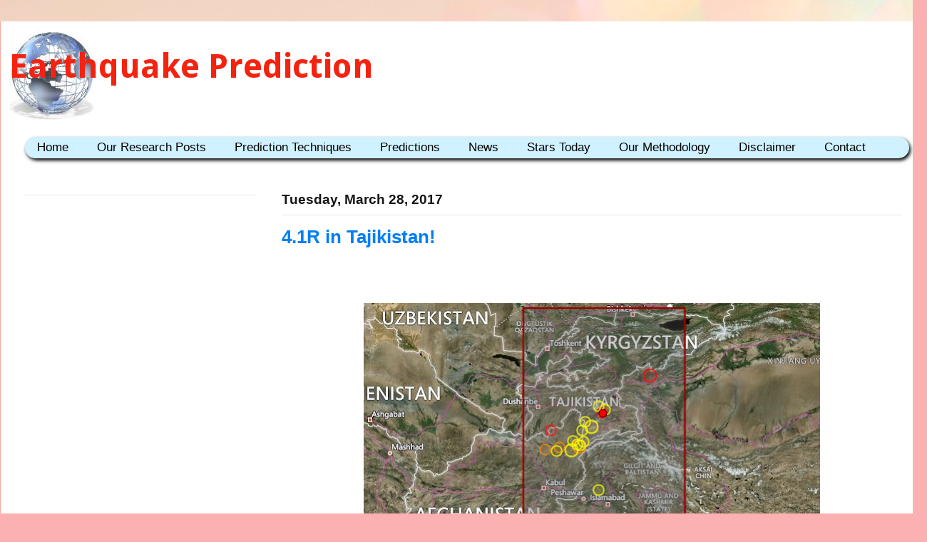

--- FILE ---
content_type: text/html; charset=UTF-8
request_url: http://www.earthquakepredict.com/2017/03/a-4.html
body_size: 25009
content:
<!DOCTYPE html>
<html class='v2' dir='ltr' xmlns='http://www.w3.org/1999/xhtml' xmlns:b='http://www.google.com/2005/gml/b' xmlns:data='http://www.google.com/2005/gml/data' xmlns:expr='http://www.google.com/2005/gml/expr'>
<head>
<link href='https://www.blogger.com/static/v1/widgets/4128112664-css_bundle_v2.css' rel='stylesheet' type='text/css'/>
<meta content='width=1100' name='viewport'/>
<meta content='text/html; charset=UTF-8' http-equiv='Content-Type'/>
<meta content='blogger' name='generator'/>
<link href='http://www.earthquakepredict.com/favicon.ico' rel='icon' type='image/x-icon'/>
<link href='http://www.earthquakepredict.com/2017/03/a-4.html' rel='canonical'/>
<link rel="alternate" type="application/atom+xml" title="Earthquake Prediction - Atom" href="http://www.earthquakepredict.com/feeds/posts/default" />
<link rel="alternate" type="application/rss+xml" title="Earthquake Prediction - RSS" href="http://www.earthquakepredict.com/feeds/posts/default?alt=rss" />
<link rel="service.post" type="application/atom+xml" title="Earthquake Prediction - Atom" href="https://www.blogger.com/feeds/1963969900725120311/posts/default" />

<link rel="alternate" type="application/atom+xml" title="Earthquake Prediction - Atom" href="http://www.earthquakepredict.com/feeds/8110046433443433220/comments/default" />
<!--Can't find substitution for tag [blog.ieCssRetrofitLinks]-->
<link href='https://blogger.googleusercontent.com/img/b/R29vZ2xl/AVvXsEhbRQUiHtyhdmKfdI8Ujb4il1EteGA7ZqmX5xTuksYMLrlmrePXYm_ODjZs35YGhfwsE4_OEA1DL-JAyQ-FWTx3gym9vmUVVdCly0mM_onTXDpdn95GBdrT1OGQ4XRH0qoZ5DXdePmo-IFb/s640/2017-03-28_0240.png' rel='image_src'/>
<meta content='http://www.earthquakepredict.com/2017/03/a-4.html' property='og:url'/>
<meta content='4.1R in Tajikistan!' property='og:title'/>
<meta content='Earthquake prediction, earthquake news, fracking' property='og:description'/>
<meta content='https://blogger.googleusercontent.com/img/b/R29vZ2xl/AVvXsEhbRQUiHtyhdmKfdI8Ujb4il1EteGA7ZqmX5xTuksYMLrlmrePXYm_ODjZs35YGhfwsE4_OEA1DL-JAyQ-FWTx3gym9vmUVVdCly0mM_onTXDpdn95GBdrT1OGQ4XRH0qoZ5DXdePmo-IFb/w1200-h630-p-k-no-nu/2017-03-28_0240.png' property='og:image'/>
<title>
Earthquake Prediction: 4.1R in Tajikistan!
</title>
<style type='text/css'>@font-face{font-family:'Droid Sans';font-style:normal;font-weight:700;font-display:swap;src:url(//fonts.gstatic.com/s/droidsans/v19/SlGWmQWMvZQIdix7AFxXmMh3eDs1ZyHKpWg.woff2)format('woff2');unicode-range:U+0000-00FF,U+0131,U+0152-0153,U+02BB-02BC,U+02C6,U+02DA,U+02DC,U+0304,U+0308,U+0329,U+2000-206F,U+20AC,U+2122,U+2191,U+2193,U+2212,U+2215,U+FEFF,U+FFFD;}</style>
<style id='page-skin-1' type='text/css'><!--
/*
-----------------------------------------------
Blogger Template Style
Name:     Ethereal
Designer: Jason Morrow
URL:      jasonmorrow.etsy.com
----------------------------------------------- */
/* Variable definitions
====================
<Variable name="keycolor" description="Main Color" type="color" default="#000000"/>
<Group description="Body Text" selector="body">
<Variable name="body.font" description="Font" type="font"
default="normal normal 13px Arial, Tahoma, Helvetica, FreeSans, sans-serif"/>
<Variable name="body.text.color" description="Text Color" type="color" default="#666666"/>
</Group>
<Group description="Background" selector=".body-fauxcolumns-outer">
<Variable name="body.background.color" description="Outer Background" type="color" default="#fb5e53"/>
<Variable name="content.background.color" description="Main Background" type="color" default="#ffffff"/>
<Variable name="body.border.color" description="Border Color" type="color" default="#fb5e53"/>
</Group>
<Group description="Links" selector=".main-inner">
<Variable name="link.color" description="Link Color" type="color" default="#2198a6"/>
<Variable name="link.visited.color" description="Visited Color" type="color" default="#4d469c"/>
<Variable name="link.hover.color" description="Hover Color" type="color" default="#007ff4"/>
</Group>
<Group description="Blog Title" selector=".header h1">
<Variable name="header.font" description="Font" type="font"
default="normal normal 60px Times, 'Times New Roman', FreeSerif, serif"/>
<Variable name="header.text.color" description="Text Color" type="color" default="#ff8b8b"/>
</Group>
<Group description="Blog Description" selector=".header .description">
<Variable name="description.text.color" description="Description Color" type="color"
default="#666666"/>
</Group>
<Group description="Tabs Text" selector=".tabs-inner .widget li a">
<Variable name="tabs.font" description="Font" type="font"
default="normal normal 12px Arial, Tahoma, Helvetica, FreeSans, sans-serif"/>
<Variable name="tabs.selected.text.color" description="Selected Color" type="color" default="#ffffff"/>
<Variable name="tabs.text.color" description="Text Color" type="color" default="#242220"/>
</Group>
<Group description="Tabs Background" selector=".tabs-outer .PageList">
<Variable name="tabs.selected.background.color" description="Selected Color" type="color" default="#ffa183"/>
<Variable name="tabs.background.color" description="Background Color" type="color" default="#ffdfc7"/>
<Variable name="tabs.border.bevel.color" description="Bevel Color" type="color" default="#fb5e53"/>
</Group>
<Group description="Post Title" selector="h3.post-title, h4, h3.post-title a">
<Variable name="post.title.font" description="Font" type="font"
default="normal normal 24px Times, Times New Roman, serif"/>
<Variable name="post.title.text.color" description="Text Color" type="color" default="#2198a6"/>
</Group>
<Group description="Gadget Title" selector="h2">
<Variable name="widget.title.font" description="Title Font" type="font"
default="normal bold 12px Arial, Tahoma, Helvetica, FreeSans, sans-serif"/>
<Variable name="widget.title.text.color" description="Text Color" type="color" default="#242220"/>
<Variable name="widget.title.border.bevel.color" description="Bevel Color" type="color" default="#dbdbdb"/>
</Group>
<Group description="Accents" selector=".main-inner .widget">
<Variable name="widget.alternate.text.color" description="Alternate Color" type="color" default="#cccccc"/>
<Variable name="widget.border.bevel.color" description="Bevel Color" type="color" default="#dbdbdb"/>
</Group>
<Variable name="body.background" description="Body Background" type="background"
color="#f66658" default="$(color) none repeat-x scroll top left"/>
<Variable name="body.background.gradient" description="Body Gradient Cap" type="url"
default="none"/>
<Variable name="body.background.imageBorder" description="Body Image Border" type="url"
default="none"/>
<Variable name="body.background.imageBorder.position.left" description="Body Image Border Left" type="length"
default="0" min="0" max="20px"/>
<Variable name="body.background.imageBorder.position.right" description="Body Image Border Right" type="length"
default="0" min="0" max="20px"/>
<Variable name="header.background.gradient" description="Header Background Gradient" type="url" default="none"/>
<Variable name="content.background.gradient" description="Content Gradient" type="url" default="none"/>
<Variable name="link.decoration" description="Link Decoration" type="string" default="none"/>
<Variable name="link.visited.decoration" description="Link Visited Decoration" type="string" default="none"/>
<Variable name="link.hover.decoration" description="Link Hover Decoration" type="string" default="underline"/>
<Variable name="widget.padding.top" description="Widget Padding Top" type="length" default="15px" min="0" max="100px"/>
<Variable name="date.space" description="Date Space" type="length" default="15px" min="0" max="100px"/>
<Variable name="post.first.padding.top" description="First Post Padding Top" type="length" default="0" min="0" max="100px"/>
<Variable name="mobile.background.overlay" description="Mobile Background Overlay" type="string" default=""/>
<Variable name="mobile.background.size" description="Mobile Background Size" type="string" default="auto"/>
<Variable name="startSide" description="Side where text starts in blog language" type="automatic" default="left"/>
<Variable name="endSide" description="Side where text ends in blog language" type="automatic" default="right"/>
*/
/* Content
----------------------------------------------- */
body {
font: normal normal 18px Arial, Tahoma, Helvetica, FreeSans, sans-serif;
color: #242220;
background: #fbb1b2 url(//themes.googleusercontent.com/image?id=1IgO1wWgj0K_rUZAoQza9BXyXF8I_PEFrP-DP9u0fUqePLlRNOTLtrSyYQglz9OZfPNqD) repeat fixed top center /* Credit: merrymoonmary (http://www.istockphoto.com/googleimages.php?id=10989085&platform=blogger) */;
}
html body .content-outer {
min-width: 0;
max-width: 100%;
width: 100%;
}
a:link {
text-decoration: none;
color: #007ff4;
}
a:visited {
text-decoration: none;
color: #706abc;
}
a:hover {
text-decoration: underline;
color: #01529f;
}
.main-inner {
padding-top: 15px;
}
.body-fauxcolumn-outer {
background: transparent none repeat-x scroll top center;
}
.content-fauxcolumns .fauxcolumn-inner {
background: #ffffff url() repeat-x scroll top left;
border-left: 1px solid #faa8a2;
border-right: 1px solid #faa8a2;
}
/* Flexible Background
----------------------------------------------- */
.content-fauxcolumn-outer .fauxborder-left {
width: 100%;
padding-left: 300px;
margin-left: -300px;
background-color: transparent;
background-image: none;
background-repeat: no-repeat;
background-position: left top;
}
.content-fauxcolumn-outer .fauxborder-right {
margin-right: -299px;
width: 299px;
background-color: transparent;
background-image: none;
background-repeat: no-repeat;
background-position: right top;
}
/* Columns
----------------------------------------------- */
.content-inner {
padding: 0;
}
/* Header
----------------------------------------------- */
.header-inner {
padding: 0px 0px 10px;
}
.header-inner .section {
margin: 0 30px;
}
.Header h1 {
font: normal bold 47px Droid Sans;
color: #f42310;
}
.Header h1 a {
color: #f42310;
}
.Header .description {
font-size: 115%;
color: #8d8d8d;
}
.header-inner .Header .titlewrapper,
.header-inner .Header .descriptionwrapper {
padding-left: 0;
padding-right: 0;
margin-bottom: 0;
}
/* Tabs
----------------------------------------------- */
.tabs-outer {
position: relative;
background: transparent;
}
.tabs-cap-top, .tabs-cap-bottom {
position: absolute;
width: 100%;
}
.tabs-cap-bottom {
bottom: 0;
}
.tabs-inner {
padding: 0;
}
.tabs-inner .section {
margin: 0 35px;
}
*+html body .tabs-inner .widget li {
padding: 1px;
}
.PageList {
border-bottom: 1px solid #fb7e77;
}
.tabs-inner .widget li.selected a,
.tabs-inner .widget li a:hover {
position: relative;
-moz-border-radius-topleft: 5px;
-moz-border-radius-topright: 5px;
-webkit-border-top-left-radius: 5px;
-webkit-border-top-right-radius: 5px;
-goog-ms-border-top-left-radius: 5px;
-goog-ms-border-top-right-radius: 5px;
border-top-left-radius: 5px;
border-top-right-radius: 5px;
background: #ffb5a0 none ;
color: #ffffff;
}
.tabs-inner .widget li a {
display: inline-block;
margin: 0;
margin-right: 1px;
padding: .65em 1.5em;
font: normal normal 14px Arial, Tahoma, Helvetica, FreeSans, sans-serif;
color: #666666;
background-color: #ffffff;
-moz-border-radius-topleft: 5px;
-moz-border-radius-topright: 5px;
-webkit-border-top-left-radius: 5px;
-webkit-border-top-right-radius: 5px;
-goog-ms-border-top-left-radius: 5px;
-goog-ms-border-top-right-radius: 5px;
border-top-left-radius: 5px;
border-top-right-radius: 5px;
}
/* Headings
----------------------------------------------- */
h2 {
font: normal bold 19px Arial, Tahoma, Helvetica, FreeSans, sans-serif;
color: #151515;
}
/* Widgets
----------------------------------------------- */
.main-inner .column-left-inner {
padding: 0 0 0 20px;
}
.main-inner .column-left-inner .section {
margin-right: 0;
}
.main-inner .column-right-inner {
padding: 0 20px 0 0;
}
.main-inner .column-right-inner .section {
margin-left: 0;
}
.main-inner .section {
padding: 0;
}
.main-inner .widget {
padding: 0 0 15px;
margin: 20px 0;
border-bottom: 1px solid #e6e6e6;
}
.main-inner .widget h2 {
margin: 0;
padding: .6em 0 .5em;
}
.footer-inner .widget h2 {
padding: 0 0 .4em;
}
.main-inner .widget h2 + div, .footer-inner .widget h2 + div {
padding-top: 15px;
}
.main-inner .widget .widget-content {
margin: 0;
padding: 15px 0 0;
}
.main-inner .widget ul, .main-inner .widget #ArchiveList ul.flat {
margin: -15px -15px -15px;
padding: 0;
list-style: none;
}
.main-inner .sidebar .widget h2 {
border-bottom: 1px solid #e6e6e6;
}
.main-inner .widget #ArchiveList {
margin: -15px 0 0;
}
.main-inner .widget ul li, .main-inner .widget #ArchiveList ul.flat li {
padding: .5em 15px;
text-indent: 0;
}
.main-inner .widget #ArchiveList ul li {
padding-top: .25em;
padding-bottom: .25em;
}
.main-inner .widget ul li:first-child, .main-inner .widget #ArchiveList ul.flat li:first-child {
border-top: none;
}
.main-inner .widget ul li:last-child, .main-inner .widget #ArchiveList ul.flat li:last-child {
border-bottom: none;
}
.main-inner .widget .post-body ul {
padding: 0 2.5em;
margin: .5em 0;
list-style: disc;
}
.main-inner .widget .post-body ul li {
padding: 0.25em 0;
margin-bottom: .25em;
color: #242220;
border: none;
}
.footer-inner .widget ul {
padding: 0;
list-style: none;
}
.widget .zippy {
color: #d9d9d9;
}
/* Posts
----------------------------------------------- */
.main.section {
margin: 0 20px;
}
body .main-inner .Blog {
padding: 0;
background-color: transparent;
border: none;
}
.main-inner .widget h2.date-header {
border-bottom: 1px solid #e6e6e6;
}
.date-outer {
position: relative;
margin: 15px 0 20px;
}
.date-outer:first-child {
margin-top: 0;
}
.date-posts {
clear: both;
}
.post-outer, .inline-ad {
border-bottom: 1px solid #e6e6e6;
padding: 30px 0;
}
.post-outer {
padding-bottom: 10px;
}
.post-outer:first-child {
padding-top: 0;
border-top: none;
}
.post-outer:last-child, .inline-ad:last-child {
border-bottom: none;
}
.post-body img {
padding: 8px;
}
h3.post-title, h4 {
font: normal bold 26px Arial, Tahoma, Helvetica, FreeSans, sans-serif;
color: #007ff4;
}
h3.post-title a {
font: normal bold 26px Arial, Tahoma, Helvetica, FreeSans, sans-serif;
color: #007ff4;
text-decoration: none;
}
h3.post-title a:hover {
color: #01529f;
text-decoration: underline;
}
.post-header {
margin: 0 0 1.5em;
}
.post-body {
line-height: 1.4;
}
.post-footer {
margin: 1.5em 0 0;
}
#blog-pager {
padding: 15px;
}
.blog-feeds, .post-feeds {
margin: 1em 0;
text-align: center;
}
.post-outer .comments {
margin-top: 2em;
}
/* Comments
----------------------------------------------- */
.comments .comments-content .icon.blog-author {
background-repeat: no-repeat;
background-image: url([data-uri]);
}
.comments .comments-content .loadmore a {
background: #ffffff url() repeat-x scroll top left;
}
.comments .comments-content .loadmore a {
border-top: 1px solid #e6e6e6;
border-bottom: 1px solid #e6e6e6;
}
.comments .comment-thread.inline-thread {
background: #ffffff url() repeat-x scroll top left;
}
.comments .continue {
border-top: 2px solid #e6e6e6;
}
/* Footer
----------------------------------------------- */
.footer-inner {
padding: 30px 0;
overflow: hidden;
}
/* Mobile
----------------------------------------------- */
body.mobile  {
background-size: auto
}
.mobile .body-fauxcolumn-outer {
background: ;
}
.mobile .content-fauxcolumns .fauxcolumn-inner {
opacity: 0.99;
}
.mobile .content-fauxcolumn-outer .fauxborder-right {
margin-right: 0;
}
.mobile-link-button {
background-color: #ffb5a0;
}
.mobile-link-button a:link, .mobile-link-button a:visited {
color: #ffffff;
}
.mobile-index-contents {
color: #444444;
}
.mobile .body-fauxcolumn-outer {
background-size: 100% auto;
}
.mobile .mobile-date-outer {
border-bottom: transparent;
}
.mobile .PageList {
border-bottom: none;
}
.mobile .tabs-inner .section {
margin: 0;
}
.mobile .tabs-inner .PageList .widget-content {
background: #ffb5a0 none;
color: #ffffff;
}
.mobile .tabs-inner .PageList .widget-content .pagelist-arrow {
border-left: 1px solid #ffffff;
}
.mobile .footer-inner {
overflow: visible;
}
body.mobile .AdSense {
margin: 0 -10px;
}
/* The CSS Code for the menu starts here bloggertrix.com */
#btrix_litemenu {
width:1240px;
background:#d0f1ff;
border-bottom: 5px solid #ff0a0a;
border-top: 1px solid #ff0a0a;
clear: both;
overflow: hidden;
-moz-box-shadow: 2px 3px 5px #000000;
-webkit-box-shadow: 2px 3px 5px #000000;
box-shadow: 2px 3px 5px #000000;
border:none 5px #000000;
-moz-border-radius-topleft: 16px;
-moz-border-radius-topright:16px;
-moz-border-radius-bottomleft:16px;
-moz-border-radius-bottomright:16px;
-webkit-border-top-left-radius:16px;
-webkit-border-top-right-radius:16px;
-webkit-border-bottom-left-radius:16px;
-webkit-border-bottom-right-radius:16px;
border-top-left-radius:16px;
border-top-right-radius:16px;
border-bottom-left-radius:16px;
border-bottom-right-radius:16px;
}
#btrix_litemenu ul {
float: left;
width: 100%;
}
#btrix_litemenu li {
float: left;
list-style-type: none;
}
#btrix_litemenu li a {
background: #d0f1ff;
color: #000;
display: block;
font-size: 17px;
padding: 5px 22px 5px 17px;
position: relative;
text-decoration: none;
}
#btrix_litemenu li a:hover {
background:#166bea;
color: #fff;
}
#btrix_litemenu li li a {
background: none;
background-color: #1cc9d8;
border: 1px solid #d0f1ff;
border-top-width: 0;
color: #fff;
font-size: 14px;
padding: 6px 14px;
position: relative;
text-transform: none;
width: 130px;
}
#btrix_litemenu li li a:hover {
background: none;
background-color: #166bea;
}
#btrix_litemenu li ul {
height: auto;
left: -9999px;
margin: 0 0 0 -1px;
position: absolute;
width: 160px;
z-index: 9999;
}
#btrix_litemenu li:hover ul {
left: auto;
}
a.readmore {
/* CSS properties go here */
}
.swt-blogheader {/* SWT BlogHeader by Showeblogin */
position: relative;
width: 100%;
}
#header {
padding: 5px;
margin:8px;
overflow:hidden;
float:left; width:509px;
}
#swt-blogheader-right {
padding: 0;
margin:0px;
overflow:hidden;
float:right;
width:765px;
}
#header2 {
padding: 1px;
margin:1px;
overflow:hidden;
float:left; width:100%;
/* Blog Header inserted by www.superwebtricks.com */}
/*CUSTOM CONTACT FORM BY ICANBUILDABLOG.COM */
.contact-form-widget {
margin-left:auto;
margin-right:auto;
width: 600px;
max-width: 100%;
padding: 0px;
color: #000;
}
.fm_name, .fm_email {
float:left;
padding:5px;
width:48%
}
.fm_message {
padding:5px;
}
.contact-form-name, .contact-form-email {
width: 100%;
max-width: 100%;
margin-bottom: 10px;
height:40px;
padding:10px;
font-size:16px;
}
.contact-form-email-message {
width:100%;
max-width: 100%;
height:100px;
margin-bottom:10px;
padding:10px;
font-size:16px;
}
.contact-form-button-submit {
border-color: #C1C1C1;
background: #E3E3E3;
color: #585858;
width: 20%;
max-width: 20%;
margin-bottom: 10px;
height:30px;
font-size:16px;
}
.contact-form-button-submit:hover{
background: #ffffff;
color: #000000;
border: 1px solid #FAFAFA;
}

--></style>
<style id='template-skin-1' type='text/css'><!--
body {
min-width: 1300px;
}
.content-outer, .content-fauxcolumn-outer, .region-inner {
min-width: 1300px;
max-width: 1300px;
_width: 1300px;
}
.main-inner .columns {
padding-left: 360px;
padding-right: 0px;
}
.main-inner .fauxcolumn-center-outer {
left: 360px;
right: 0px;
/* IE6 does not respect left and right together */
_width: expression(this.parentNode.offsetWidth -
parseInt("360px") -
parseInt("0px") + 'px');
}
.main-inner .fauxcolumn-left-outer {
width: 360px;
}
.main-inner .fauxcolumn-right-outer {
width: 0px;
}
.main-inner .column-left-outer {
width: 360px;
right: 100%;
margin-left: -360px;
}
.main-inner .column-right-outer {
width: 0px;
margin-right: -0px;
}
#layout {
min-width: 0;
}
#layout .content-outer {
min-width: 0;
width: 800px;
}
#layout .region-inner {
min-width: 0;
width: auto;
}
--></style>
<script src='https://ajax.googleapis.com/ajax/libs/jquery/1.10.2/jquery.min.js'></script>
<!-- Auto read more script Start -->
<script type='text/javascript'>
      var thumbnail_mode = "float" ;
      summary_noimg = 430;
      summary_img = 136;
      img_thumb_height = 278;
      img_thumb_width = 420;
    </script>
<script type='text/javascript'>
      //<![CDATA[
      function removeHtmlTag(strx,chop){
        if(strx.indexOf("<")!=-1)
        {
          var s = strx.split("<");
          for(var i=0;i<s.length;i++){
            if(s[i].indexOf(">")!=-1){
              s[i] = s[i].substring(s[i].indexOf(">")+1,s[i].length);
            }
          }
          strx = s.join("");
        }
        chop = (chop < strx.length-1) ? chop : strx.length-2;
        while(strx.charAt(chop-1)!=' ' && strx.indexOf(' ',chop)!=-1) chop++;
        strx = strx.substring(0,chop-1);
        return strx+'...';
      }
      function createSummaryAndThumb(pID, pURL, pTITLE){
        var div = document.getElementById(pID);
        var imgtag = "";
        var img = div.getElementsByTagName("img");
        var summ = summary_noimg;
        if(img.length>=1) {
          imgtag = '<span style="float:left; padding:0;margin:0"><a href="'+ pURL +'" title="'+ pTITLE+'"><img src="'+img[0].src+'" width="'+img_thumb_width+'px" height="'+img_thumb_height+'px"/></a></span>';
          summ = summary_img;
        }
        var summary = imgtag + '<div>' + removeHtmlTag(div.innerHTML,summ) + '</div>';
        div.innerHTML = summary;
      }
      //]]>
    </script>
<!-- Auto read more script End -->
<script>
      window.fbAsyncInit = function() {
        FB.init({
          appId      : 'your-app-id',
          xfbml      : true,
          version    : 'v2.3'
        });
      };
      (function(d, s, id){
        var js, fjs = d.getElementsByTagName(s)[0];
        if (d.getElementById(id)) {return;}
        js = d.createElement(s); js.id = id;
        js.src = "//connect.facebook.net/en_EN/sdk.js";
        fjs.parentNode.insertBefore(js, fjs);
      }(document, 'script', 'facebook-jssdk'));
    </script>
<style>
      .header-left{
        display: inline-block;
        float: left;
        
        width: 30%;
    
      }
      #header-right {
        display:inline-block;
        float:right;
        margin-right: 18px; 
        width: 60%;
      }
    </style>
<script src='https://ajax.googleapis.com/ajax/libs/jquery/1.10.2/jquery.min.js'></script>
<link href='https://www.blogger.com/dyn-css/authorization.css?targetBlogID=1963969900725120311&amp;zx=e1da79ff-5246-44a6-aa04-832272e00abe' media='none' onload='if(media!=&#39;all&#39;)media=&#39;all&#39;' rel='stylesheet'/><noscript><link href='https://www.blogger.com/dyn-css/authorization.css?targetBlogID=1963969900725120311&amp;zx=e1da79ff-5246-44a6-aa04-832272e00abe' rel='stylesheet'/></noscript>
<meta name='google-adsense-platform-account' content='ca-host-pub-1556223355139109'/>
<meta name='google-adsense-platform-domain' content='blogspot.com'/>

<!-- data-ad-client=ca-pub-2838430294925515 -->

</head>
<body class='loading'>
<div class='navbar no-items section' id='navbar' name='Navbar'>
</div>
<div class='body-fauxcolumns'>
<div class='fauxcolumn-outer body-fauxcolumn-outer'>
<div class='cap-top'>
<div class='cap-left'></div>
<div class='cap-right'></div>
</div>
<div class='fauxborder-left'>
<div class='fauxborder-right'></div>
<div class='fauxcolumn-inner'>
</div>
</div>
<div class='cap-bottom'>
<div class='cap-left'></div>
<div class='cap-right'></div>
</div>
</div>
</div>
<div class='content'>
<div class='content-fauxcolumns'>
<div class='fauxcolumn-outer content-fauxcolumn-outer'>
<div class='cap-top'>
<div class='cap-left'></div>
<div class='cap-right'></div>
</div>
<div class='fauxborder-left'>
<div class='fauxborder-right'></div>
<div class='fauxcolumn-inner'>
</div>
</div>
<div class='cap-bottom'>
<div class='cap-left'></div>
<div class='cap-right'></div>
</div>
</div>
</div>
<div class='content-outer'>
<div class='content-cap-top cap-top'>
<div class='cap-left'></div>
<div class='cap-right'></div>
</div>
<div class='fauxborder-left content-fauxborder-left'>
<div class='fauxborder-right content-fauxborder-right'></div>
<div class='content-inner'>
<header>
<div class='header-outer'>
<div class='header-cap-top cap-top'>
<div class='cap-left'></div>
<div class='cap-right'></div>
</div>
<div class='fauxborder-left header-fauxborder-left'>
<div class='fauxborder-right header-fauxborder-right'></div>
<div class='region-inner header-inner'>
<div class='swt-blogheader'>
<div class='header section' id='header' name='Header'><div class='widget Header' data-version='1' id='Header1'>
<div id='header-inner' style='background-image: url("https://blogger.googleusercontent.com/img/b/R29vZ2xl/AVvXsEhpc_puPSEWOhBrXhn-qy-VqhjnTgSL-zyJzZ95m9g0sNKxpv_yCjuOXAukJMFCqsPHN0TaebXXfYGeg3nceQbn8VXXToRGwWWuIRIlhdmnQRVVsFSobjUVLgBjWxUc-btZrdZ-WK6uPA/s1600-r/%25CF%2587%25CF%2589%25CF%2581%25CE%25AF%25CF%2582+%25CF%2584%25CE%25AF%25CF%2584%25CE%25BB%25CE%25BF+4.JPG"); background-position: left; width: 580px; min-height: 126px; _height: 126px; background-repeat: no-repeat; '>
<div class='titlewrapper' style='background: transparent'>
<h1 class='title' style='background: transparent; border-width: 0px'>
<a href='http://www.earthquakepredict.com/'>
Earthquake Prediction
</a>
</h1>
</div>
<div class='descriptionwrapper'>
<p class='description'>
<span>
</span>
</p>
</div>
</div>
</div></div>
<div class='swt-blogheader-right section' id='swt-blogheader-right'><div class='widget HTML' data-version='1' id='HTML8'>
</div></div>
</div>
<!-- /swt-blogheader -->
<div style='clear: both'></div>
</div>
</div>
<div class='header-cap-bottom cap-bottom'>
<div class='cap-left'></div>
<div class='cap-right'></div>
</div>
</div>
</header>
<div class='tabs-outer'>
<div class='tabs-cap-top cap-top'>
<div class='cap-left'></div>
<div class='cap-right'></div>
</div>
<div class='fauxborder-left tabs-fauxborder-left'>
<div class='fauxborder-right tabs-fauxborder-right'></div>
<div class='region-inner tabs-inner'>
<div class='tabs section' id='crosscol' name='Cross-Column'><div class='widget HTML' data-version='1' id='HTML1'>
<div class='widget-content'>
<div id="btrix_litemenu">
<li><a href="http://www.earthquakepredict.com/">Home</a></li>
<li><a href="http://www.earthquakepredict.com/search/label=Our Research Posts?max-results=50">Our Research Posts</a></li>

<li><a href="#"> Prediction Techniques </a>
<ul>
<li><a href="http://www.earthquakepredict.com/search/label=Sun Spots?max-results=50"> Sun Spots</a></li>
<li><a href="http://www.earthquakepredict.com/search/label=Lunar?max-results=50"> Lunar</a></li>
<li><a href="http://www.earthquakepredict.com/search/label=Planetary?max-results=50"> Planetary</a></li>
<li><a href="http://www.earthquakepredict.com/search/label=Astrology?max-results=50"> Astrology</a></li>
<li><a href="http://www.earthquakepredict.com/search/label=Others?max-results=50"> Others</a></li>
 </ul>
  
  
<li><a href="#"> Predictions </a>
<ul>
 <li><a href="http://www.earthquakepredict.com/search/label=Alaska?max-results=50"> Alaska</a></li>
<li><a href="http://www.earthquakepredict.com/search/label=Albania?max-results=50"> Albania</a></li>

<li><a href="http://www.earthquakepredict.com/search/label=Bosphorus?max-results=50"> Bosphorus</a></li>
<li><a href="http://www.earthquakepredict.com/search/label=British Columbia?max-results=50"> British Columbia</a></li>
<li><a href="http://www.earthquakepredict.com/search/label=Bangladesh?max-results=50"> Bangladesh</a></li>

<li><a href="http://www.earthquakepredict.com/search/label=California?max-results=50"> California</a></li>

<li><a href="http://www.earthquakepredict.com/search/label=Chile?max-results=50"> Chile</a></li>

<li><a href="http://www.earthquakepredict.com/search/label=China?max-results=50"> China</a></li>

<li><a href="http://www.earthquakepredict.com/search/label=Croatia?max-results=50"> Croatia</a></li>

<li><a href="http://www.earthquakepredict.com/search/label=Ecuador?max-results=50"> Ecuador</a></li>
<li><a href="http://www.earthquakepredict.com/search/label=Fiji?max-results=50"> Fiji</a></li>
<li><a href="http://www.earthquakepredict.com/search/label=France-Belgium?max-results=50"> France-Belgium</a></li>
<li><a href="http://www.earthquakepredict.com/search/label=Global?max-results=50"> Global</a></li>
<li><a href="http://www.earthquakepredict.com/search/label=Greece?max-results=50"> Greece</a></li>
<li><a href="http://www.earthquakepredict.com/search/label=India?max-results=50"> India</a></li>
<li><a href="http://www.earthquakepredict.com/search/label=Indonesia?max-results=50"> Indonesia</a></li>
<li><a href="http://www.earthquakepredict.com/search/label=Iran?max-results=50"> Iran</a></li>
<li><a href="http://www.earthquakepredict.com/search/label=Italy?max-results=50"> Italy</a></li>
<li><a href="http://www.earthquakepredict.com/search/label=Japan?max-results=50"> Japan</a></li>
<li><a href="http://www.earthquakepredict.com/search/label=Kamchatka?max-results=50"> Kamchatka</a></li>
<li><a href="http://www.earthquakepredict.com/search/label=Mexico?max-results=50"> Mexico</a></li>
<li><a href="http://www.earthquakepredict.com/search/label=Nepal?max-results=50"> Nepal</a></li>
<li><a href="http://www.earthquakepredict.com/search/label=New Zealand?max-results=50"> New Zealand</a></li>
<li><a href="http://www.earthquakepredict.com/search/label=Oklahoma?max-results=50"> Oklahoma</a></li>
<li><a href="http://www.earthquakepredict.com/search/label=Pakistan Afghan NW India ?max-results=50"> Pakistan Afghan NW India</a></li>
<li><a href="http://www.earthquakepredict.com/search/label=Papua?max-results=50"> Papua New Guinea</a></li>
<li><a href="http://www.earthquakepredict.com/search/label=PERU?max-results=50"> PERU</a></li>
<li><a href="http://www.earthquakepredict.com/search/label=Philippines?max-results=50"> Philippines</a></li>
<li><a href="http://www.earthquakepredict.com/search/label=Romania?max-results=50"> Romania</a></li>
<li><a href="http://www.earthquakepredict.com/search/label=Solomon Islands?max-results=50"> Solomon Islands</a></li>
<li><a href="http://www.earthquakepredict.com/search/label=S-Africa?max-results=50"> S-Africa</a></li>

<li><a href="http://www.earthquakepredict.com/search/label=Taiwan?max-results=50"> Taiwan</a></li>
<li><a href="http://www.earthquakepredict.com/search/label=Tonga?max-results=50"> Tonga</a></li>
<li><a href="http://www.earthquakepredict.com/search/label=Turkey?max-results=50"> Turkey</a></li>
<li><a href="http://www.earthquakepredict.com/search/label=Vanuatu?max-results=50"> Vanuatu</a></li>

  </ul>

<li><a href="#">News</a>
<ul>

<li><a href="http://www.earthquakepredict.com/search/label=Earthquake News?max-results=50"> Earthquake News</a></li>
<li><a href="http://www.earthquakepredict.com/search/label=Fracking?max-results=50"> Fracking</a></li>
<li><a href="http://www.earthquakepredict.com/search/label=Scientific News?max-results=50"> Scientific News</a></li>
<li><a href="http://www.earthquakepredict.com/search/label=Volcanoes?max-results=50"> Volcanoes</a></li>
<li><a href="http://www.earthquakepredict.com/search/label=Weather?max-results=50"> Weather</a></li>

<ul>

</ul></ul></li>
</li>


   <li><a href="#">Stars Today</a>


<ul>
<li><a href="http://www.earthquakepredict.com/search/label=Solar?max-results=50"> Solar</a></li>
<li><a href="http://www.earthquakepredict.com/search/label=Alignments?max-results=50"> Alignments</a></li>
<li><a href="http://www.earthquakepredict.com/search/label=Astro?max-results=50"> Astro</a></li>
</ul>
</li>


<li><a href="http://www.earthquakepredict.com/2015/10/modified-fibonacci-dual-lucas-method.html">Our Methodology</a></li>
<li><a href="http://www.earthquakepredict.com/2015/10/disclaimer.html">Disclaimer</a></li>
<li><a href="http://www.earthquakepredict.com/p/blog-page.html">Contact</a></li>
</li></div>
</div>
<div class='clear'></div>
</div></div>
<div class='tabs no-items section' id='crosscol-overflow' name='Cross-Column 2'></div>
<br/>
<!-- <div><MARQUEE style='color:Red'>Register with us to ensure you receive our future calendar and coordinate predictions for the region of your interest<a href='http://acb.uop.gr/earthpredict/regform.html'> Click Here. </a> </MARQUEE></div> -->
</div>
</div>
<div class='tabs-cap-bottom cap-bottom'>
<div class='cap-left'></div>
<div class='cap-right'></div>
</div>
</div>
<div class='main-outer'>
<div class='main-cap-top cap-top'>
<div class='cap-left'></div>
<div class='cap-right'></div>
</div>
<div class='fauxborder-left main-fauxborder-left'>
<div class='fauxborder-right main-fauxborder-right'></div>
<div class='region-inner main-inner'>
<div class='columns fauxcolumns'>
<div class='fauxcolumn-outer fauxcolumn-center-outer'>
<div class='cap-top'>
<div class='cap-left'></div>
<div class='cap-right'></div>
</div>
<div class='fauxborder-left'>
<div class='fauxborder-right'></div>
<div class='fauxcolumn-inner'>
</div>
</div>
<div class='cap-bottom'>
<div class='cap-left'></div>
<div class='cap-right'></div>
</div>
</div>
<div class='fauxcolumn-outer fauxcolumn-left-outer'>
<div class='cap-top'>
<div class='cap-left'></div>
<div class='cap-right'></div>
</div>
<div class='fauxborder-left'>
<div class='fauxborder-right'></div>
<div class='fauxcolumn-inner'>
</div>
</div>
<div class='cap-bottom'>
<div class='cap-left'></div>
<div class='cap-right'></div>
</div>
</div>
<div class='fauxcolumn-outer fauxcolumn-right-outer'>
<div class='cap-top'>
<div class='cap-left'></div>
<div class='cap-right'></div>
</div>
<div class='fauxborder-left'>
<div class='fauxborder-right'></div>
<div class='fauxcolumn-inner'>
</div>
</div>
<div class='cap-bottom'>
<div class='cap-left'></div>
<div class='cap-right'></div>
</div>
</div>
<!-- corrects IE6 width calculation -->
<div class='columns-inner'>
<div class='column-center-outer'>
<div class='column-center-inner'>
<div class='main section' id='main' name='Main'><div class='widget Blog' data-version='1' id='Blog1'>
<div class='blog-posts hfeed'>
<!--Can't find substitution for tag [defaultAdStart]-->

                                        <div class="date-outer">
                                      
<h2 class='date-header'>
<span>
Tuesday, March 28, 2017
</span>
</h2>

                                        <div class="date-posts">
                                      
<div class='post-outer'>
<div class='post hentry' itemprop='blogPost' itemscope='itemscope' itemtype='http://schema.org/BlogPosting'>
<meta content='https://blogger.googleusercontent.com/img/b/R29vZ2xl/AVvXsEhbRQUiHtyhdmKfdI8Ujb4il1EteGA7ZqmX5xTuksYMLrlmrePXYm_ODjZs35YGhfwsE4_OEA1DL-JAyQ-FWTx3gym9vmUVVdCly0mM_onTXDpdn95GBdrT1OGQ4XRH0qoZ5DXdePmo-IFb/s640/2017-03-28_0240.png' itemprop='image_url'/>
<meta content='1963969900725120311' itemprop='blogId'/>
<meta content='8110046433443433220' itemprop='postId'/>
<a name='8110046433443433220'></a>
<h3 class='post-title entry-title' itemprop='name'>
4.1R in Tajikistan!
</h3>
<div class='post-header'>
<div class='post-header-line-1'></div>
</div>
<div class='post-body entry-content' id='post-body-8110046433443433220' itemprop='description articleBody'>
<iframe allowTransparency='true' frameborder='0' scrolling='no' src='http://www.facebook.com/plugins/like.php?href=http://www.earthquakepredict.com/2017/03/a-4.html&send=false&share=true&layout=standard&show_faces=false&width=450&action=like&font=arial&colorscheme=light&height=35' style='border:none; overflow:hidden; width:450px; height:35px;'></iframe>
<div id='adsmiddle18110046433443433220'></div>
<center>
<div style='clear:both; margin:10px 0'>
                                          <script async src="//pagead2.googlesyndication.com/pagead/js/adsbygoogle.js"></script>
<!-- inside article -->
<ins class="adsbygoogle"
     style="display:inline-block;width:728px;height:90px"
     data-ad-client="ca-pub-2838430294925515"
     data-ad-slot="3340089387"></ins>
<script>
(adsbygoogle = window.adsbygoogle || []).push({});
</script>
                                        </div>
</center>
<div id='adsmiddle28110046433443433220'>
<div dir="ltr" style="text-align: left;" trbidi="on">
<div class="separator" style="clear: both; text-align: center;">
<a href="https://blogger.googleusercontent.com/img/b/R29vZ2xl/AVvXsEhbRQUiHtyhdmKfdI8Ujb4il1EteGA7ZqmX5xTuksYMLrlmrePXYm_ODjZs35YGhfwsE4_OEA1DL-JAyQ-FWTx3gym9vmUVVdCly0mM_onTXDpdn95GBdrT1OGQ4XRH0qoZ5DXdePmo-IFb/s1600/2017-03-28_0240.png" imageanchor="1" style="margin-left: 1em; margin-right: 1em;"><img border="0" height="338" src="https://blogger.googleusercontent.com/img/b/R29vZ2xl/AVvXsEhbRQUiHtyhdmKfdI8Ujb4il1EteGA7ZqmX5xTuksYMLrlmrePXYm_ODjZs35YGhfwsE4_OEA1DL-JAyQ-FWTx3gym9vmUVVdCly0mM_onTXDpdn95GBdrT1OGQ4XRH0qoZ5DXdePmo-IFb/s640/2017-03-28_0240.png" width="640" /></a></div>
<!-- adsense -->

<br />
A 4.1R was reported this evening in Tajikistan. <a href="http://www.earthquakepredict.com/2017/03/quake-weather-28th-march-2017-global.html" target="_blank">This was early by a few hours as we expect this tomorrow as can be seen here.</a><br />
<br />
<br />
Magnitude<br />
<table border="0" cellpadding="0" cellspacing="0"><tbody>
<tr><td class="point"><br /></td><td class="point2">mb 4.1</td></tr>
<tr><td class="point">Region</td><td class="point2">TAJIKISTAN</td></tr>
<tr><td class="point">Date time</td><td class="point2">2017-03-27   17:43:32.2 UTC</td></tr>
<tr><td class="point">Location</td><td class="point2">38.21 N ; 72.79 E</td></tr>
<tr><td class="point">Depth</td><td class="point2">35 km</td></tr>
<tr><td class="point">Distances</td><td>352 km E of Dushanbe, Tajikistan / pop: 544,000 / local time: 22:43:32.2 2017-03-27
<br />
135 km NE of Khorugh, Tajikistan / pop: 30,000 / local time: 22:43:32.2 2017-03-27
<br />
103 km W of Murghob, Tajikistan / pop: 10,900 / local time: 22:43:32.2 2017-03-27</td></tr>
</tbody></table>
</div>
</div>
<script type='text/javascript'>
                                        var obj0=document.getElementById("adsmiddle18110046433443433220");
                                        var obj1=document.getElementById("adsmiddle28110046433443433220");
                                        var s=obj1.innerHTML;
                                        var r=s.search(/\x3C!-- adsense --\x3E/igm);
                                        if(r>0) {obj0.innerHTML=s.substr(0,r);obj1.innerHTML=s.substr(r+16);}
                                      </script>
<div style='clear: both;'></div>
</div>
<div class='post-footer'>
<div class='post-footer-line post-footer-line-1'>
<span class='post-author vcard'>
</span>
<span class='post-timestamp'>
Posted at
<meta content='http://www.earthquakepredict.com/2017/03/a-4.html' itemprop='url'/>
<a class='timestamp-link' href='http://www.earthquakepredict.com/2017/03/a-4.html' rel='bookmark' title='permanent link'>
<abbr class='published' itemprop='datePublished' title='2017-03-28T00:41:00+01:00'>
00:41
</abbr>
</a>
</span>
<span class='star-ratings'>
</span>
<span class='post-icons'>
<br/>
<br/>
<div class='fb-like' data-action='like' data-href='https://www.facebook.com/earthquake.predict' data-layout='standard' data-share='true' data-show-faces='false'></div>
<br/>
<br/>
<center>
                                   <script async src="//pagead2.googlesyndication.com/pagead/js/adsbygoogle.js"></script>
<!-- under article -->
<ins class="adsbygoogle"
     style="display:inline-block;width:336px;height:280px"
     data-ad-client="ca-pub-2838430294925515"
     data-ad-slot="4816822580"></ins>
<script>
(adsbygoogle = window.adsbygoogle || []).push({});
</script>
                                  </center>
<span class='item-control blog-admin pid-2064100999'>
<a href='https://www.blogger.com/post-edit.g?blogID=1963969900725120311&postID=8110046433443433220&from=pencil' title='Edit Post'>
<img alt='' class='icon-action' height='18' src='//img2.blogblog.com/img/icon18_edit_allbkg.gif' width='18'/>
</a>
</span>
</span>
<div class='post-share-buttons goog-inline-block'>
<a class='goog-inline-block share-button sb-email' href='https://www.blogger.com/share-post.g?blogID=1963969900725120311&postID=8110046433443433220&target=email' target='_blank' title='Email This'>
<span class='share-button-link-text'>
Email This
</span>
</a>
<a class='goog-inline-block share-button sb-blog' href='https://www.blogger.com/share-post.g?blogID=1963969900725120311&postID=8110046433443433220&target=blog' onclick='window.open(this.href, "_blank", "height=270,width=475"); return false;' target='_blank' title='BlogThis!'>
<span class='share-button-link-text'>
BlogThis!
</span>
</a>
<a class='goog-inline-block share-button sb-twitter' href='https://www.blogger.com/share-post.g?blogID=1963969900725120311&postID=8110046433443433220&target=twitter' target='_blank' title='Share to X'>
<span class='share-button-link-text'>
Share to X
</span>
</a>
<a class='goog-inline-block share-button sb-facebook' href='https://www.blogger.com/share-post.g?blogID=1963969900725120311&postID=8110046433443433220&target=facebook' onclick='window.open(this.href, "_blank", "height=430,width=640"); return false;' target='_blank' title='Share to Facebook'>
<span class='share-button-link-text'>
Share to Facebook
</span>
</a>
<a class='goog-inline-block share-button sb-pinterest' href='https://www.blogger.com/share-post.g?blogID=1963969900725120311&postID=8110046433443433220&target=pinterest' target='_blank' title='Share to Pinterest'>
<span class='share-button-link-text'>
Share to Pinterest
</span>
</a>
</div>
</div>
</div>
</div>
<div dir='ltr' style='text-align: left;' trbidi='on'>
<span style='color: #01529f; font-size: 29px;'>
<b>
                                        You may also like:
                                      </b>
</span>
</div>
<br/>
                                  <style>
                                  /* CSS Slider Recent Post */
                                  #slides *{-moz-box-sizing:border-box;-webkit-box-sizing:border-box;box-sizing:border-box}
                                  #slides ul,#slides li{padding:7px;margin:0px;list-style:none;position:relative}
                                  #slides ul{height:190px}
                                  #slides li{width:0%;height:00%;position:absolute;display:none}
                                  #slides li:nth-child(1), #slides li:nth-child(2), #slides li:nth-child(3), #slides li:nth-child(4), #slides li:nth-child(5){display:block}
                                  #slides li:nth-child(1){left:0;top:430%}
                                  #slides li:nth-child(2){left:0%;width:25%;height:100%}
                                  #slides li:nth-child(3){left:25%;width:25%;height:100%}
                                  #slides li:nth-child(4){left:50%;top:3%;width:25%;height:100%}
                                  #slides li:nth-child(5){left:75%;top:3%;width:25%;height:100%}
                                  #slides li:nth-child(1) h4 {overflow:hidden;font-size:16px;bottom:0;color:#ffffff;width:00%;
                                  padding:10px 10px 10px 30px;text-align:left;text-transform:nonee;background:rgba(0,0,0,0);
                                  height:00px;font-family:'Georgia', Serif;text-shadow:2px 2px 0 rgba(0,0,0,0);line-height:16px;left:0;}
                                  #slides li:nth-child(1) .label_text {font-size:16px;display:block;bottom:10px;left:10px;
                                  padding:0;font-family:'Oswald';box-shadow:5px 3px 0 rgba(0,0,0,0);}
                                  #slides li:nth-child(1) span.dd {display:block;font-size:0px;padding:0px 0px;
                                  background:transparent;margin:0;}
                                  #slides li:nth-child(1) span.dm {font-family:'Oswald';display:block;font-size:0px;background:transparent;color:#fff;
                                  padding:0px 0px;text-transform:none;margin:0;}
                                  #slides li:nth-child(1) span.dy, #slides li:nth-child(1) span.autname{display:none;}
                                  #slides a{display:block;width:100%;height:100%;overflow:hidden}
                                  #slides img{display:block;width:100%;height:auto;border:0;padding:0;background-color:#333;-moz-transform:scale(1.0) rotate(0);-webkit-transform:scale(1.0) rotate(0);-ms-transform:scale(1.0) rotate(0);transform:scale(1.0) rotate(0);transition:all 0.6s linear;}
                                  #slides li a:hover img {-moz-transform:scale(1.1) rotate(1deg);-webkit-transform:scale(1.1) rotate(1deg);-ms-transform:scale(1.1) rotate(1deg);transform:scale(1.1) rotate(1deg);transition:all 0.3s linear;}
                                  #slides h4{position:absolute;bottom:40px;margin:0;font-size:15px;font-family:'Georgia';
                                  left:10px;padding:5px 10px;color:#f9f9f9;z-index:3;line-height:19px;font-weight:bold;
                                  background:rgba(41,41,41,0.7);text-align:left;text-transform:none;margin-right:10px;}
                                  #slides .label_text{font-size:12.5px;color:#fff;bottom:10px;z-index:3;left:10px;
                                  position:absolute;background:#961111;padding:3px 6px;font-family:'Oswald';
                                  text-transform:none;}
                                  #slides li:nth-child(2) .autname,#slides li:nth-child(3) .autname,#slides li:nth-child(4) .autname,#slides li:nth-child(5) .autname{display:none;}
                                  #slides .overlayx,#slides li{transition:all .4s ease-in-out}
                                  #slides li:nth-child(1) .overlayx{display:none;}
                                  #slides li:hover .overlayx{opacity:0.1}
                                  @media only screen and (max-width:800px){
                                  #slides li:nth-child(1) h4 {font-size:18px;line-height:24px;}}
                                  @media only screen and (max-width:600px){
                                  #slides ul{height:600px}
                                  #slides li:nth-child(1){width:100%;height:50%}
                                  #slides li:nth-child(2){top:50%;height:25%;left:0;width:50%}
                                  #slides li:nth-child(3){left:50%;top:50%;width:50%;height:25%}
                                  #slides li:nth-child(4){left:0;top:75%;height:25%;width:100%}
                                  #slides li:nth-child(5){display:none;}}
                                  @media only screen and (max-width:480px){
                                  #slides li:nth-child(1) h4 {font-size:13px;line-height:16px;}}
                                  </style>
                                  <div id='section'>
                                  <div id="featuredpost"></div>
                                  </div>
                                  <script type='text/javascript'>
                                  //<![CDATA[
                                  function FeaturedPost(a){(function(e){var h={blogURL:"",MaxPost:15,idcontaint:"#featuredpost",ImageSize:500,interval:10000,autoplay:false,loadingClass:"loadingxx",pBlank:"http://3.bp.blogspot.com/-v45kaX-IHKo/VDgZxWv0xUI/AAAAAAAAHAo/QJQf8Dlh3xc/s1600/grey.gif",MonthNames:["Ιαν","Φεβ","Μάρ","Απρ","Μάι","Ιούν","Ιούλ","Αύγ","Σεπ","Οκτ","Νοέ","Δεκ"],tagName:false};h=e.extend({},h,a);var g=e(h.idcontaint);var c=h.blogURL;var d=h.MaxPost*200;if(h.blogURL===""){c=window.location.protocol+"//"+window.location.host}g.html('<div id="slides"><ul class="randomnya"></ul></div><div id="buttons"><a href="#" id="prevx" title="prev"></a><a href="#" id="nextx" title="next"></a></div>').addClass(h.loadingClass);var f=function(w){var q,k,m,u,x,p,t,v,r,l="",s=w.feed.entry;for(var o=0;o<s.length;o++){for(var n=0;n<s[o].link.length;n++){if(s[o].link[n].rel=="alternate"){q=s[o].link[n].href;break}}if("media$thumbnail"in s[o]){u=s[o].media$thumbnail.url.replace(/\/s[0-9]+\-c/g,"/s"+h.ImageSize+"-c")}else{u=h.pBlank.replace(/\/s[0-9]+(\-c|\/)/,"/s"+h.ImageSize+"$1")}k=s[o].title.$t;r=s[o].published.$t.substring(0,10);m=s[o].author[0].name.$t;x=r.substring(0,4);p=r.substring(5,7);t=r.substring(8,10);v=h.MonthNames[parseInt(p,10)-1];l+='<li><a href="'+q+'" title="'+k+'"><div class="overlayx"></div><img class="random" src="'+u+'" title="'+k+'"><h4>'+k+'</h4></a><div class="label_text"><span class="date"><span class="dd">'+t+'</span> <span class="dm">'+v+'</span> <span class="dy">'+x+'</span></span> <span class="autname">'+m+"</span></div></li>"}e("ul",g).append(l)};var b=function(){var i="/-/"+h.tagName;if(h.tagName===false){i="";e.ajax({url:c+"/feeds/posts/default"+i+"?max-results="+h.MaxPost+"&orderby=published&alt=json-in-script",success:f,dataType:"jsonp",cache:true})}else{e.ajax({url:c+"/feeds/posts/default"+i+"?max-results="+h.MaxPost+"&orderby=published&alt=json-in-script",success:f,dataType:"jsonp",cache:true})}(function(){setTimeout(function(){e("#prevx").click(function(){e("#slides li:first").before(e("#slides li:last"));return false});e("#nextx").click(function(){e("#slides li:last").after(e("#slides li:first"));return false});if(h.autoplay){var k=h.interval;var l=setInterval("rotate()",k);e("#slides li:first").before(e("#slides li:last"));e("#slides").hover(function(){clearInterval(l)},function(){l=setInterval("rotate()",k)});function j(){e("#nextx").click()}}g.removeClass(h.loadingClass)},d)})()};e(document).ready(b)})(jQuery)};function rotate(){$('#nextx').click();};document.write('')
                                  //]]>
                                  </script>
                                  <script type='text/javascript'>
                                  //<![CDATA[
                                  $(document).ready(function () {
                                  FeaturedPost({
                                  blogURL:"http://www.earthquakepredict.com/",
                                  MaxPost:7,
                                  idcontaint:"#featuredpost",
                                  ImageSize:500,
                                  interval:20000,
                                  autoplay:true,
                                  tagName:false
                                  });
                                  });
                                  //]]>
                                  </script>
                                
<div class='comments' id='comments'>
<a name='comments'></a>
<h4>
No comments
                                      :
                                    </h4>
<div id='Blog1_comments-block-wrapper'>
<dl class='avatar-comment-indent' id='comments-block'>
</dl>
</div>
<p class='comment-footer'>
<div class='comment-form'>
<a name='comment-form'></a>
<h4 id='comment-post-message'>
Post a Comment
</h4>
<p>
</p>
<a href='https://www.blogger.com/comment/frame/1963969900725120311?po=8110046433443433220&hl=en&saa=85391&origin=http://www.earthquakepredict.com' id='comment-editor-src'></a>
<iframe allowtransparency='true' class='blogger-iframe-colorize blogger-comment-from-post' frameborder='0' height='410' id='comment-editor' name='comment-editor' src='' width='100%'></iframe>
<!--Can't find substitution for tag [post.friendConnectJs]-->
<script src='https://www.blogger.com/static/v1/jsbin/2841073395-comment_from_post_iframe.js' type='text/javascript'></script>
<script type='text/javascript'>
                                    BLOG_CMT_createIframe('https://www.blogger.com/rpc_relay.html');
                                  </script>
</div>
</p>
<div id='backlinks-container'>
<div id='Blog1_backlinks-container'>
</div>
</div>
</div>
</div>

                                      </div></div>
                                    
<!--Can't find substitution for tag [adEnd]-->
</div>
<div class='blog-pager' id='blog-pager'>
<span id='blog-pager-newer-link'>
<a class='blog-pager-newer-link' href='http://www.earthquakepredict.com/2017/03/china-nepal-agree-to-cooperate-more-on.html' id='Blog1_blog-pager-newer-link' title='Newer Post'>
Newer Post
</a>
</span>
<span id='blog-pager-older-link'>
<a class='blog-pager-older-link' href='http://www.earthquakepredict.com/2017/03/56r-in-japan.html' id='Blog1_blog-pager-older-link' title='Older Post'>
Older Post
</a>
</span>
<a class='home-link' href='http://www.earthquakepredict.com/'>
Home
</a>
</div>
<div class='clear'></div>
<div class='post-feeds'>
</div>
</div></div>
</div>
</div>
<div class='column-left-outer'>
<div class='column-left-inner'>
<aside>
<div class='sidebar section' id='sidebar-left-1'><div class='widget HTML' data-version='1' id='HTML2'>
</div><div class='widget HTML' data-version='1' id='HTML7'>
<div class='widget-content'>
<script async src="//pagead2.googlesyndication.com/pagead/js/adsbygoogle.js"></script>
<!-- large -->
<ins class="adsbygoogle"
         style="display:inline-block;width:300px;height:600px"
     data-ad-client="ca-pub-2838430294925515"
     data-ad-slot="2699777785"></ins>

<script>
(adsbygoogle = window.adsbygoogle || []).push({});
</script>
</div>
<div class='clear'></div>
</div><div class='widget PopularPosts' data-version='1' id='PopularPosts1'>
<h2>
Popular posts
</h2>
<div class='widget-content popular-posts'>
<ul>
<li>
<div class='item-thumbnail-only'>
<div class='item-thumbnail'>
<a href='http://www.earthquakepredict.com/2018/07/49r-and-50-r-in-hokkaido-japan.html' target='_blank'>
<img alt='' border='0' height='91' src='https://blogger.googleusercontent.com/img/b/R29vZ2xl/AVvXsEiooychwjc8W-LqEYmTGpYmHXlKfEE3_9Cbpp2i5gSs_d3p64igjyaekmvxWqkYhbZ6eIpZAL_hzhO7H07kIoifCEJbaQ_OKUgPJKkSwJnDXsjQVJsUy8m6G_AXKjbUlw4ul3i8GbE0um1s/s72-c/2018-07-10_1635.png' width='100'/>
</a>
</div>
<div class='item-title'>
<a href='http://www.earthquakepredict.com/2018/07/49r-and-50-r-in-hokkaido-japan.html'>
4.9R and 5.0 R  in Hokkaido JAPAN
</a>
</div>
</div>
<div style='clear: both;'></div>
</li>
<li>
<div class='item-thumbnail-only'>
<div class='item-thumbnail'>
<a href='http://www.earthquakepredict.com/2018/07/47r-near-e-coast-of-honshu-japan.html' target='_blank'>
<img alt='' border='0' height='91' src='https://blogger.googleusercontent.com/img/b/R29vZ2xl/AVvXsEg0gzThauOi-zxt68Lsoy_1Nff6dMulmqyCU4WRdecWhi6WQlWWu8-hq71M6D_oURl6wUmC2PE_zN_QnttnwnVMFKPcsvCdsnMRqGKWtklE6bZOcU6a9CkTIf-RL96IG7do2SKw8WZUnyzu/s72-c/2018-07-12_1301.png' width='100'/>
</a>
</div>
<div class='item-title'>
<a href='http://www.earthquakepredict.com/2018/07/47r-near-e-coast-of-honshu-japan.html'>
4.7R near E Coast of Honshu, Japan
</a>
</div>
</div>
<div style='clear: both;'></div>
</li>
<li>
<div class='item-thumbnail-only'>
<div class='item-thumbnail'>
<a href='http://www.earthquakepredict.com/2018/06/daily-review-10th-june.html' target='_blank'>
<img alt='' border='0' height='91' src='https://blogger.googleusercontent.com/img/b/R29vZ2xl/AVvXsEipGYHh72ff99BAEBHSvpzmnwEoSjduyKq6kWqXrWqvmxxHtUWWnhuspBR8lRdPOkUYp0ZslR42uvohDkhsdjhw-ym6f3JaG9VmeiE0o9mlNxwrTaU2saWnSmGRogn0vEI8zTG7TfgdgAhP/s72-c/2018-06-10_1121.png' width='100'/>
</a>
</div>
<div class='item-title'>
<a href='http://www.earthquakepredict.com/2018/06/daily-review-10th-june.html'>
Daily Review 10th June
</a>
</div>
</div>
<div style='clear: both;'></div>
</li>
<li>
<div class='item-thumbnail-only'>
<div class='item-thumbnail'>
<a href='http://www.earthquakepredict.com/2018/09/fdl-11th-september-2018.html' target='_blank'>
<img alt='' border='0' height='91' src='https://blogger.googleusercontent.com/img/b/R29vZ2xl/AVvXsEglDuZoCZKXeVNXF5eSB2XXQ2YX2KR-ddcc7u3e8JRtux33wLvC5xKb_MwFq9hqljX-seix2QFHHohbMhFuFj59d1YxYn_mQ2w-Ngd3cTa64DuCVpzHwYGDyXG7_y2OTFX_Vqe4HBDPuQ7U/s72-c/2018-09-10_1320.png' width='100'/>
</a>
</div>
<div class='item-title'>
<a href='http://www.earthquakepredict.com/2018/09/fdl-11th-september-2018.html'>
FDL: 11th September 2018
</a>
</div>
</div>
<div style='clear: both;'></div>
</li>
<li>
<div class='item-thumbnail-only'>
<div class='item-thumbnail'>
<a href='http://www.earthquakepredict.com/2017/08/register-now.html' target='_blank'>
<img alt='' border='0' height='91' src='https://blogger.googleusercontent.com/img/b/R29vZ2xl/AVvXsEj3Pp6hrr_K3eUMRIkJ7_1Q2zkCX9Tz4jCkIzLIfpAS3Vr07JTtdqIhwzZ3PoLozpsDygynksv4pl4polS4CL4e4YiOIBC_ScCtJwxeXW-iLyq3IzGPrBbn8EDHTLL0dXi6LIq9rmE0t7cx/s72-c/2017-08-30_1059.png' width='100'/>
</a>
</div>
<div class='item-title'>
<a href='http://www.earthquakepredict.com/2017/08/register-now.html'>
REGISTER NOW!
</a>
</div>
</div>
<div style='clear: both;'></div>
</li>
<li>
<div class='item-thumbnail-only'>
<div class='item-thumbnail'>
<a href='http://www.earthquakepredict.com/2017/02/quake-weather-10th-february-2017-global.html' target='_blank'>
<img alt='' border='0' height='91' src='https://blogger.googleusercontent.com/img/b/R29vZ2xl/AVvXsEgiYo05ntGm9Ndw5wY5rIYHR22Ks35UgfxEgMOBML4k4jP0cnA3QKc-rnNQq__ZdrfX-q-pltZ7_eJd8xNqMRYkEV01p-H_-CI7W5CJd0W9AyNFQNS1GOamXBiTVh5umyaUE14swUaYhCE/s72-c/2017-02-08_1232.png' width='100'/>
</a>
</div>
<div class='item-title'>
<a href='http://www.earthquakepredict.com/2017/02/quake-weather-10th-february-2017-global.html'>
'Quake-Weather 10th February 2017' : A Global Earthquake Review 
</a>
</div>
</div>
<div style='clear: both;'></div>
</li>
<li>
<div class='item-thumbnail-only'>
<div class='item-thumbnail'>
<a href='http://www.earthquakepredict.com/2018/09/fdl-method-20th-september-2018.html' target='_blank'>
<img alt='' border='0' height='91' src='https://blogger.googleusercontent.com/img/b/R29vZ2xl/AVvXsEikA1SUUckOs7C0uLkLq_IvQP0tlVvE1tYQIRs9OsB99vTh9KqKC-_lu9gfmFIAWh4yTK4ZEFdXaXWuVkMKxKDuhnOZbo93otkZ_hrfE-b4_1bKANY0cINHGzmQ8jNz-uBzZCwH-cdJk-rf/s72-c/2018-09-18_1706.png' width='100'/>
</a>
</div>
<div class='item-title'>
<a href='http://www.earthquakepredict.com/2018/09/fdl-method-20th-september-2018.html'>
FDL Method: 20th September 2018 
</a>
</div>
</div>
<div style='clear: both;'></div>
</li>
</ul>
<div class='clear'></div>
</div>
</div><div class='widget HTML' data-version='1' id='HTML4'>
<h2 class='title'>
Important Posts
</h2>
<div class='widget-content'>
<style type="text/css">
.bcd140526_post_feed li.item {
    display: block;
    clear: both;
    margin: 5px 5px 0 -8px;
    padding: 15px 10px 0 0;
    border-top: 1px dotted #fff;
}
.bcd140526_post_feed ul {
    margin: 0px;
    padding: 0px;
}
.bcd140526_post_feed li.item.item-0 {
    margin: 8px;
    padding: 0px;
    border: none;
}
.bcd140526_post_feed.column li.item h3.title {
    display: block;
    margin: 165px 0 5px 0;
}
.bcd140526_post_feed.list li.item h3.title {
    display: block;
    margin: 0px 0 5px 0;
}

.bcd140526_post_feed li.item div.meta {
    font-size: 11px;
    color: #fff;
 margin: 20px 0 5px 0;
}
.bcd140526_post_feed li.item div.meta .meta-item {
    display: inline-block;
 *display: inline;
 zoom: 1;
    margin: -20px 1em 0 0;
}
.bcd140526_post_feed li.item p.snippet {
    line-height: 0em;
 margin: 0;
}
.bcd140526_post_feed.list a.thumbnail {
    margin: 0px 7px 7px 0;
    float: left;
    display: block;
    line-height: 1;
    width: 48px;
    height: 48px;
    overflow: hidden;
    position: relative;
}
.bcd140526_post_feed.list a.thumbnail img {
    width: 100%;
    height: 100%;
}
.bcd140526_post_feed li.item a.cate {
    display: block;
    margin: 0 0 5px 0;
}
div.bcd140526_post_feed.column a.thumbnail {
    display: block;
    width: 100%;
    line-height: 1;
    margin: 5px 0 5px 0;
}
div.bcd140526_post_feed.column a.thumbnail img {
    width: 312px;
    height: 190px;
margin: 5px 0 5px 0;
}
</style>
<script type="text/javascript">
var bcd140526_show_thumbnail   = true;
var bcd140526_show_label    = false;
var bcd140526_show_comment_numbers  = false;
var bcd140526_show_date    = true;
var bcd140526_show_author_name   = false;
var bcd140526_show_readmore   = false;
var bcd140526_show_snippet   = false;
var bcd140526_hide_copyright  = true;
var bcd140526_snippet_length  = 150;
var bcd140526_post_count   = 9;
var bcd140526_thumbnail_size  = 100;
var bcd140526_sort_by    = 'latest'; // latest or random
var bcd140526_index_label   = 'Viral';
var bcd140526_design_style   = 'list';// list or column
var bcd140526_date_format   = 'mm/dd/yyyy';
var lang_readmore     = 'Readmore';
var bcd140526_id     = '|||]|||||]||]]]]|||]|||]|]]|]]]]|||]|||]|]]|]]]]|||]|||]||]|]]]]|]|]]|||]]]]|]|||]]]]]]]|]|||]]]]]]]|||]|||]]||]]]]]|||]|||]]||]]]]]|||]|||]]||]]]]]|]|||]]|]]]]|||]|||||||]]]]]]||]|]]]]]]]|||]|||]|]||]]]]|||]|||]|]]|]]]]|||]|||||]||]]]]|||]|||]||]]]]]]|||]|||]|]]]]]]]]||]|]]]]]]]|||]|||||]]]]]]]|||]|||||||]]]]]|||]|||]||]|]]]]|||]|||]|]||]]]]|||]|||||||]]]]]|||]||||||||]]]]|||]|||||]|]]]]]]||]]||]]]]]|||]|||]|]]|]]]]|]|||]]|]]]]]||]]||]]]]]|||]|||]|||]]]]]|||]||||]||]]]]]|]|||]]]';

var HOST = '';

var _0xeda3=["\x62\x3D\x5B\x27\x30\x27\x2C\x27\x31\x27\x2C\x27\x32\x27\x2C\x27\x33\x27\x2C\x27\x34\x27\x2C\x27\x35\x27\x2C\x27\x36\x27\x2C\x27\x37\x27\x2C\x27\x38\x27\x2C\x27\x39\x27\x2C\x27\x32\x4B\x27\x2C\x27\x32\x4B\x27\x2C\x27\x27\x2C\x27\x27\x2C\x27\x4A\x3A\x2F\x2F\x27\x2C\x27\x27\x2C\x27\x34\x6B\x3A\x2F\x2F\x27\x2C\x27\x27\x2C\x27\x32\x6E\x2E\x27\x2C\x27\x27\x2C\x27\x2E\x27\x2C\x27\x32\x4B\x27\x2C\x27\x27\x2C\x27\x34\x68\x20\x34\x67\x20\x34\x77\x20\x34\x6D\x20\x32\x43\x20\x50\x20\x3C\x31\x41\x3E\x27\x2C\x27\x3C\x2F\x31\x41\x3E\x20\x34\x69\x20\x34\x6A\x20\x34\x71\x20\x34\x6E\x20\x34\x6F\x20\x50\x20\x3C\x31\x41\x3E\x27\x2C\x27\x3C\x2F\x31\x41\x3E\x2E\x20\x34\x70\x20\x34\x72\x20\x33\x67\x20\x34\x65\x20\x35\x6A\x20\x3C\x33\x65\x3E\x3C\x61\x20\x55\x3D\x22\x4A\x3A\x2F\x2F\x33\x59\x2E\x34\x62\x2E\x46\x2F\x33\x6E\x2F\x32\x55\x2F\x33\x62\x2D\x6D\x2D\x33\x61\x2D\x32\x48\x2D\x6E\x2D\x32\x43\x2D\x50\x2D\x32\x4F\x2E\x32\x56\x22\x20\x33\x53\x3D\x22\x33\x75\x22\x3E\x35\x69\x20\x33\x67\x20\x35\x6C\x3C\x2F\x61\x3E\x3C\x2F\x33\x65\x3E\x27\x2C\x27\x3C\x31\x77\x20\x33\x4B\x3D\x22\x31\x52\x2F\x33\x4A\x22\x20\x52\x3D\x22\x27\x2C\x27\x22\x3E\x3C\x5C\x2F\x31\x77\x3E\x27\x2C\x27\x2D\x27\x2C\x27\x32\x4E\x27\x2C\x27\x32\x45\x27\x2C\x27\x32\x47\x27\x2C\x27\x27\x2C\x27\x5C\x35\x6D\x20\x27\x2C\x27\x52\x5C\x32\x50\x5C\x22\x27\x2C\x27\x5C\x22\x27\x2C\x27\x27\x2C\x27\x35\x68\x2D\x44\x2D\x52\x5C\x32\x50\x5C\x22\x27\x2C\x27\x5C\x22\x27\x2C\x27\x27\x2C\x27\x5C\x35\x63\x20\x27\x2C\x27\x52\x5C\x32\x50\x5C\x22\x27\x2C\x27\x5C\x22\x27\x2C\x27\x4A\x3A\x2F\x2F\x32\x6E\x2E\x31\x48\x2E\x46\x2F\x35\x64\x3F\x76\x3D\x27\x2C\x27\x27\x2C\x27\x4A\x3A\x2F\x2F\x32\x6E\x2E\x31\x48\x2E\x46\x2F\x35\x7A\x2F\x27\x2C\x27\x27\x2C\x27\x3F\x31\x56\x3D\x30\x27\x2C\x27\x27\x2C\x27\x4A\x3A\x2F\x2F\x31\x42\x2E\x31\x48\x2E\x46\x2F\x35\x76\x2F\x27\x2C\x27\x2F\x32\x52\x2E\x35\x71\x27\x2C\x27\x35\x61\x2D\x27\x2C\x27\x2E\x32\x59\x27\x2C\x27\x27\x2C\x27\x31\x79\x27\x2C\x27\x27\x2C\x27\x51\x27\x2C\x27\x27\x2C\x27\x31\x5A\x27\x2C\x27\x33\x7A\x27\x2C\x27\x27\x2C\x27\x4A\x3A\x2F\x2F\x32\x64\x2E\x32\x67\x2E\x46\x2F\x31\x42\x2F\x33\x52\x2E\x33\x56\x27\x2C\x27\x4F\x27\x2C\x27\x31\x67\x27\x2C\x27\x56\x24\x31\x7A\x27\x2C\x27\x4A\x3A\x2F\x2F\x32\x64\x2E\x32\x67\x2E\x46\x2F\x31\x42\x2F\x33\x4F\x2E\x33\x43\x27\x2C\x27\x66\x27\x2C\x27\x32\x48\x2D\x27\x2C\x27\x27\x2C\x27\x31\x4A\x27\x2C\x27\x31\x79\x27\x2C\x27\x27\x2C\x27\x51\x27\x2C\x27\x27\x2C\x27\x77\x27\x2C\x27\x27\x2C\x27\x49\x27\x2C\x27\x27\x2C\x27\x27\x2C\x27\x27\x2C\x27\x27\x2C\x27\x32\x59\x27\x2C\x27\x48\x27\x2C\x27\x34\x48\x27\x2C\x27\x34\x47\x27\x2C\x27\x33\x7A\x27\x2C\x27\x27\x2C\x27\x4A\x3A\x2F\x2F\x32\x64\x2E\x32\x67\x2E\x46\x2F\x31\x42\x2F\x33\x52\x2E\x33\x56\x27\x2C\x27\x4F\x27\x2C\x27\x31\x67\x27\x2C\x27\x56\x24\x31\x7A\x27\x2C\x27\x4A\x3A\x2F\x2F\x32\x64\x2E\x32\x67\x2E\x46\x2F\x31\x42\x2F\x33\x4F\x2E\x33\x43\x27\x2C\x27\x27\x2C\x27\x33\x66\x24\x44\x27\x2C\x27\x31\x43\x24\x33\x6C\x27\x2C\x27\x20\x27\x2C\x27\x27\x2C\x27\x27\x2C\x27\x27\x2C\x27\x27\x2C\x27\x31\x43\x24\x6D\x2D\x32\x78\x2D\x32\x6B\x27\x2C\x27\x31\x43\x24\x6D\x2D\x32\x78\x2D\x32\x6B\x27\x2C\x27\x31\x43\x24\x6D\x2D\x32\x78\x2D\x32\x6B\x27\x2C\x27\x2F\x31\x61\x2F\x27\x2C\x27\x2F\x49\x2F\x27\x2C\x27\x3F\x32\x4D\x3D\x6B\x2D\x6D\x2D\x31\x77\x27\x2C\x27\x27\x2C\x27\x56\x24\x31\x51\x27\x2C\x27\x32\x4F\x2E\x34\x7A\x27\x2C\x27\x31\x4C\x2D\x27\x2C\x27\x27\x2C\x27\x31\x4E\x27\x2C\x27\x31\x4E\x27\x2C\x27\x31\x77\x27\x2C\x27\x52\x27\x2C\x27\x4A\x3A\x2F\x2F\x33\x78\x2E\x34\x79\x2E\x46\x2F\x33\x78\x2F\x34\x42\x2F\x33\x4D\x2F\x31\x2E\x39\x2E\x30\x2F\x33\x4D\x2E\x34\x4D\x2E\x34\x56\x27\x2C\x27\x33\x4B\x27\x2C\x27\x31\x52\x2F\x33\x4A\x27\x2C\x27\x33\x49\x27\x2C\x27\x48\x5B\x55\x2A\x3D\x22\x31\x55\x2D\x32\x49\x2E\x32\x4A\x22\x5D\x27\x2C\x27\x48\x27\x2C\x27\x55\x27\x2C\x27\x4A\x3A\x2F\x2F\x34\x52\x2E\x35\x72\x2E\x46\x2F\x31\x55\x2D\x32\x49\x2F\x34\x2E\x30\x2E\x33\x2F\x32\x4A\x2F\x31\x55\x2D\x32\x49\x2E\x32\x4A\x27\x2C\x27\x31\x56\x27\x2C\x27\x34\x51\x27\x2C\x27\x33\x49\x27\x2C\x27\x31\x4E\x27\x2C\x27\x34\x50\x27\x2C\x27\x3C\x31\x66\x20\x32\x6F\x3D\x22\x34\x4E\x3A\x34\x4F\x21\x4D\x3B\x34\x53\x3A\x34\x54\x3B\x21\x4D\x3B\x34\x59\x2D\x32\x71\x3A\x30\x21\x4D\x22\x3E\x3C\x2F\x31\x66\x3E\x27\x2C\x27\x27\x2C\x27\x3C\x31\x66\x20\x43\x3D\x22\x34\x58\x20\x27\x2C\x27\x20\x27\x2C\x27\x33\x6A\x2D\x33\x44\x27\x2C\x27\x22\x3E\x3C\x33\x58\x3E\x27\x2C\x27\x3C\x33\x57\x20\x43\x3D\x22\x31\x74\x20\x31\x74\x2D\x27\x2C\x27\x22\x3E\x27\x2C\x27\x34\x57\x27\x2C\x27\x2F\x31\x4D\x2D\x63\x2F\x27\x2C\x27\x2F\x31\x4D\x2D\x63\x2F\x27\x2C\x27\x2F\x34\x55\x2F\x27\x2C\x27\x31\x48\x2E\x46\x27\x2C\x27\x2F\x31\x61\x2E\x27\x2C\x27\x2F\x31\x61\x2E\x27\x2C\x27\x2F\x32\x52\x2E\x27\x2C\x27\x2F\x31\x4D\x2D\x63\x2F\x27\x2C\x27\x2F\x31\x4D\x2D\x63\x2F\x27\x2C\x27\x2F\x73\x27\x2C\x27\x2D\x63\x2F\x27\x2C\x27\x31\x48\x2E\x46\x27\x2C\x27\x2F\x31\x61\x2E\x27\x2C\x27\x2F\x31\x61\x2E\x27\x2C\x27\x2F\x32\x52\x2E\x27\x2C\x27\x3C\x61\x20\x43\x3D\x22\x44\x22\x20\x32\x6F\x3D\x22\x33\x70\x3A\x27\x2C\x27\x33\x4E\x3B\x32\x71\x3A\x27\x2C\x27\x33\x4E\x3B\x22\x20\x55\x3D\x22\x27\x2C\x27\x22\x3E\x3C\x31\x42\x20\x52\x3D\x22\x27\x2C\x27\x22\x2F\x3E\x3C\x2F\x61\x3E\x27\x2C\x27\x3C\x31\x66\x20\x43\x3D\x22\x31\x74\x2D\x34\x4C\x22\x3E\x27\x2C\x27\x31\x4E\x27\x2C\x27\x3C\x61\x20\x43\x3D\x22\x31\x63\x22\x20\x55\x3D\x22\x27\x2C\x27\x2F\x34\x43\x2F\x34\x44\x2F\x27\x2C\x27\x22\x3E\x27\x2C\x27\x3C\x2F\x61\x3E\x27\x2C\x27\x3C\x33\x79\x20\x43\x3D\x22\x51\x22\x3E\x3C\x61\x20\x55\x3D\x22\x27\x2C\x27\x22\x3E\x27\x2C\x27\x3C\x2F\x61\x3E\x3C\x2F\x33\x79\x3E\x27\x2C\x27\x3C\x31\x66\x20\x43\x3D\x22\x31\x57\x22\x3E\x27\x2C\x27\x3C\x31\x71\x20\x43\x3D\x22\x31\x57\x2D\x31\x74\x20\x41\x2D\x4F\x22\x3E\x3C\x69\x20\x43\x3D\x22\x31\x73\x20\x31\x73\x2D\x34\x41\x22\x3E\x3C\x2F\x69\x3E\x20\x27\x2C\x27\x3C\x2F\x31\x71\x3E\x27\x2C\x27\x3C\x31\x71\x20\x43\x3D\x22\x31\x57\x2D\x31\x74\x20\x33\x50\x2D\x32\x70\x22\x3E\x3C\x69\x20\x43\x3D\x22\x31\x73\x20\x31\x73\x2D\x33\x50\x22\x3E\x3C\x2F\x69\x3E\x20\x27\x2C\x27\x3C\x2F\x31\x71\x3E\x27\x2C\x27\x3C\x31\x71\x20\x43\x3D\x22\x31\x57\x2D\x31\x74\x20\x31\x49\x2D\x34\x45\x22\x3E\x3C\x69\x20\x43\x3D\x22\x31\x73\x20\x31\x73\x2D\x34\x46\x2D\x6F\x22\x3E\x3C\x2F\x69\x3E\x20\x27\x2C\x27\x3C\x2F\x31\x71\x3E\x27\x2C\x27\x3C\x2F\x31\x66\x3E\x27\x2C\x27\x2E\x2E\x2E\x27\x2C\x27\x20\x3C\x61\x20\x55\x3D\x22\x27\x2C\x27\x23\x34\x4B\x22\x3E\x27\x2C\x27\x3C\x2F\x61\x3E\x27\x2C\x27\x3C\x70\x20\x43\x3D\x22\x34\x4A\x22\x3E\x27\x2C\x27\x3C\x2F\x70\x3E\x27\x2C\x27\x3C\x2F\x31\x66\x3E\x27\x2C\x27\x3C\x2F\x33\x57\x3E\x27\x2C\x27\x3C\x2F\x33\x58\x3E\x27\x2C\x27\x3C\x61\x20\x33\x53\x3D\x22\x33\x75\x22\x20\x43\x3D\x22\x34\x49\x22\x20\x55\x3D\x22\x4A\x3A\x2F\x2F\x33\x59\x2E\x34\x62\x2E\x46\x2F\x33\x6E\x2F\x32\x55\x2F\x33\x62\x2D\x6D\x2D\x33\x61\x2D\x32\x48\x2D\x6E\x2D\x32\x43\x2D\x50\x2D\x32\x4F\x2E\x32\x56\x22\x20\x32\x6F\x3D\x22\x31\x55\x2D\x34\x5A\x3A\x20\x35\x74\x21\x4D\x3B\x31\x52\x2D\x35\x73\x3A\x34\x78\x3B\x35\x70\x3A\x20\x35\x75\x3B\x21\x4D\x3B\x31\x52\x2D\x35\x41\x3A\x30\x21\x4D\x3B\x32\x71\x3A\x35\x79\x21\x4D\x3B\x33\x70\x3A\x33\x6D\x25\x21\x4D\x3B\x35\x77\x3A\x35\x78\x21\x4D\x3B\x35\x6F\x3A\x23\x35\x6E\x21\x4D\x3B\x35\x66\x3A\x35\x65\x21\x4D\x3B\x35\x62\x3A\x31\x21\x4D\x3B\x22\x3E\x35\x67\x3C\x2F\x61\x3E\x27\x2C\x27\x3C\x2F\x31\x66\x3E\x27\x2C\x27\x3C\x70\x3E\x3C\x31\x41\x3E\x35\x6B\x20\x33\x6A\x20\x32\x44\x3C\x2F\x31\x41\x3E\x3C\x2F\x70\x3E\x27\x2C\x27\x32\x6A\x27\x2C\x27\x2F\x33\x69\x2F\x32\x44\x2F\x31\x61\x27\x2C\x27\x2F\x2D\x2F\x27\x2C\x27\x3F\x32\x4D\x3D\x6B\x2D\x6D\x2D\x31\x77\x26\x32\x54\x2D\x35\x42\x3D\x27\x2C\x27\x26\x34\x6C\x2D\x31\x44\x3D\x27\x2C\x27\x26\x33\x72\x3D\x32\x6D\x27\x2C\x27\x34\x66\x27\x2C\x27\x2F\x33\x69\x2F\x32\x44\x2F\x31\x61\x27\x2C\x27\x2F\x2D\x2F\x27\x2C\x27\x3F\x32\x4D\x3D\x6B\x2D\x6D\x2D\x31\x77\x27\x2C\x27\x32\x6A\x27\x2C\x27\x26\x32\x54\x2D\x33\x6B\x3D\x30\x27\x2C\x27\x26\x32\x54\x2D\x33\x6B\x3D\x27\x2C\x27\x26\x33\x72\x3D\x33\x64\x27\x5D\x3B\x4B\x20\x32\x41\x28\x32\x70\x29\x7B\x34\x75\x28\x32\x70\x29\x7B\x58\x27\x7C\x7C\x7C\x7C\x27\x3A\x78\x20\x62\x5B\x30\x5D\x3B\x4E\x3B\x58\x27\x7C\x7C\x7C\x5D\x27\x3A\x78\x20\x62\x5B\x31\x5D\x3B\x4E\x3B\x58\x27\x7C\x7C\x5D\x7C\x27\x3A\x78\x20\x62\x5B\x32\x5D\x3B\x4E\x3B\x58\x27\x7C\x7C\x5D\x5D\x27\x3A\x78\x20\x62\x5B\x33\x5D\x3B\x4E\x3B\x58\x27\x7C\x5D\x7C\x7C\x27\x3A\x78\x20\x62\x5B\x34\x5D\x3B\x4E\x3B\x58\x27\x7C\x5D\x7C\x5D\x27\x3A\x78\x20\x62\x5B\x35\x5D\x3B\x4E\x3B\x58\x27\x7C\x5D\x5D\x7C\x27\x3A\x78\x20\x62\x5B\x36\x5D\x3B\x4E\x3B\x58\x27\x7C\x5D\x5D\x5D\x27\x3A\x78\x20\x62\x5B\x37\x5D\x3B\x4E\x3B\x58\x27\x5D\x7C\x7C\x7C\x27\x3A\x78\x20\x62\x5B\x38\x5D\x3B\x4E\x3B\x58\x27\x5D\x7C\x7C\x5D\x27\x3A\x78\x20\x62\x5B\x39\x5D\x3B\x4E\x3B\x31\x61\x3A\x78\x20\x62\x5B\x31\x30\x5D\x3B\x4E\x7D\x78\x20\x62\x5B\x31\x31\x5D\x7D\x4B\x20\x32\x62\x28\x32\x69\x29\x7B\x72\x20\x57\x3D\x34\x63\x2E\x33\x42\x2E\x33\x76\x3B\x72\x20\x31\x6E\x3D\x62\x5B\x31\x32\x5D\x3B\x72\x20\x31\x45\x3D\x62\x5B\x31\x33\x5D\x3B\x57\x3D\x57\x2E\x79\x28\x62\x5B\x31\x34\x5D\x2C\x62\x5B\x31\x35\x5D\x29\x3B\x57\x3D\x57\x2E\x79\x28\x62\x5B\x31\x36\x5D\x2C\x62\x5B\x31\x37\x5D\x29\x3B\x57\x3D\x57\x2E\x79\x28\x62\x5B\x31\x38\x5D\x2C\x62\x5B\x31\x39\x5D\x29\x3B\x57\x3D\x57\x2E\x33\x77\x28\x62\x5B\x32\x30\x5D\x29\x5B\x30\x5D\x3B\x50\x28\x72\x20\x71\x3D\x30\x3B\x71\x3C\x32\x69\x2E\x42\x2F\x34\x3B\x71\x2B\x2B\x29\x7B\x72\x20\x32\x72\x3D\x32\x69\x2E\x31\x65\x28\x71\x2A\x34\x2C\x28\x71\x2B\x31\x29\x2A\x34\x29\x3B\x64\x28\x32\x41\x28\x32\x72\x29\x3D\x3D\x62\x5B\x32\x31\x5D\x29\x7B\x31\x6E\x2B\x3D\x33\x74\x2E\x32\x58\x28\x31\x78\x28\x31\x45\x29\x29\x3B\x31\x45\x3D\x62\x5B\x32\x32\x5D\x7D\x31\x68\x7B\x31\x45\x2B\x3D\x32\x41\x28\x32\x72\x29\x7D\x7D\x31\x6E\x2B\x3D\x33\x74\x2E\x32\x58\x28\x31\x78\x28\x31\x45\x29\x29\x3B\x64\x28\x31\x6E\x2E\x7A\x28\x57\x29\x3D\x3D\x2D\x31\x29\x7B\x31\x6B\x2E\x32\x75\x28\x62\x5B\x32\x33\x5D\x2B\x31\x6E\x2B\x62\x5B\x32\x34\x5D\x2B\x34\x63\x2E\x33\x42\x2E\x33\x76\x2B\x62\x5B\x32\x35\x5D\x29\x3B\x78\x20\x32\x77\x7D\x78\x20\x32\x57\x7D\x4B\x20\x32\x46\x28\x31\x6E\x29\x7B\x31\x6B\x2E\x32\x75\x28\x62\x5B\x32\x36\x5D\x2B\x31\x6E\x2B\x62\x5B\x32\x37\x5D\x29\x7D\x4B\x20\x33\x51\x28\x31\x6F\x2C\x5A\x29\x7B\x31\x6F\x3D\x31\x6F\x2E\x33\x77\x28\x62\x5B\x32\x38\x5D\x29\x3B\x31\x49\x3D\x59\x20\x34\x76\x28\x31\x6F\x5B\x30\x5D\x2C\x31\x6F\x5B\x31\x5D\x2D\x31\x2C\x31\x6F\x5B\x32\x5D\x2E\x31\x65\x28\x30\x2C\x32\x29\x29\x3B\x32\x4E\x3D\x31\x49\x2E\x34\x74\x28\x29\x3B\x32\x45\x3D\x31\x49\x2E\x34\x73\x28\x29\x2B\x31\x3B\x32\x47\x3D\x31\x49\x2E\x34\x64\x28\x29\x3B\x5A\x3D\x5A\x2E\x79\x28\x62\x5B\x32\x39\x5D\x2C\x32\x4E\x29\x3B\x5A\x3D\x5A\x2E\x79\x28\x62\x5B\x33\x30\x5D\x2C\x32\x45\x29\x3B\x5A\x3D\x5A\x2E\x79\x28\x62\x5B\x33\x31\x5D\x2C\x32\x47\x29\x3B\x78\x20\x5A\x7D\x4B\x20\x33\x45\x28\x77\x29\x7B\x72\x20\x68\x3D\x62\x5B\x33\x32\x5D\x3B\x72\x20\x31\x69\x3D\x62\x5B\x33\x33\x5D\x3B\x72\x20\x54\x3D\x62\x5B\x33\x34\x5D\x3B\x72\x20\x31\x4F\x3D\x62\x5B\x33\x35\x5D\x3B\x45\x3D\x77\x2E\x7A\x28\x31\x69\x29\x3B\x64\x28\x45\x21\x3D\x2D\x31\x29\x7B\x31\x64\x3D\x77\x2E\x7A\x28\x54\x2C\x45\x29\x3B\x64\x28\x45\x21\x3D\x2D\x31\x29\x7B\x31\x58\x3D\x77\x2E\x7A\x28\x31\x4F\x2C\x31\x64\x2B\x54\x2E\x42\x29\x3B\x64\x28\x45\x21\x3D\x2D\x31\x29\x7B\x68\x3D\x77\x2E\x31\x65\x28\x31\x64\x2B\x54\x2E\x42\x2C\x31\x58\x29\x7D\x7D\x7D\x64\x28\x68\x3D\x3D\x62\x5B\x33\x36\x5D\x29\x7B\x31\x69\x3D\x62\x5B\x33\x37\x5D\x3B\x54\x3D\x62\x5B\x33\x38\x5D\x3B\x45\x3D\x77\x2E\x7A\x28\x31\x69\x29\x3B\x64\x28\x45\x21\x3D\x2D\x31\x29\x7B\x31\x64\x3D\x77\x2E\x7A\x28\x54\x2C\x45\x2B\x31\x69\x2E\x42\x29\x3B\x64\x28\x45\x21\x3D\x2D\x31\x29\x7B\x68\x3D\x77\x2E\x31\x65\x28\x45\x2B\x31\x69\x2E\x42\x2C\x31\x64\x29\x7D\x7D\x7D\x64\x28\x68\x3D\x3D\x62\x5B\x33\x39\x5D\x29\x7B\x31\x69\x3D\x62\x5B\x34\x30\x5D\x3B\x54\x3D\x62\x5B\x34\x31\x5D\x3B\x31\x4F\x3D\x62\x5B\x34\x32\x5D\x3B\x45\x3D\x77\x2E\x7A\x28\x31\x69\x29\x3B\x64\x28\x45\x21\x3D\x2D\x31\x29\x7B\x31\x64\x3D\x77\x2E\x7A\x28\x54\x2C\x45\x29\x3B\x64\x28\x45\x21\x3D\x2D\x31\x29\x7B\x31\x58\x3D\x77\x2E\x7A\x28\x31\x4F\x2C\x31\x64\x2B\x54\x2E\x42\x29\x3B\x64\x28\x45\x21\x3D\x2D\x31\x29\x7B\x68\x3D\x77\x2E\x31\x65\x28\x31\x64\x2B\x54\x2E\x42\x2C\x31\x58\x29\x3B\x68\x3D\x68\x2E\x79\x28\x62\x5B\x34\x33\x5D\x2C\x62\x5B\x34\x34\x5D\x29\x3B\x68\x3D\x68\x2E\x79\x28\x62\x5B\x34\x35\x5D\x2C\x62\x5B\x34\x36\x5D\x29\x3B\x68\x3D\x68\x2E\x79\x28\x62\x5B\x34\x37\x5D\x2C\x62\x5B\x34\x38\x5D\x29\x3B\x68\x3D\x62\x5B\x34\x39\x5D\x2B\x68\x2B\x62\x5B\x35\x30\x5D\x7D\x7D\x7D\x7D\x78\x20\x68\x7D\x4B\x20\x32\x53\x28\x6B\x29\x7B\x72\x20\x6C\x3D\x59\x20\x31\x4B\x28\x29\x3B\x72\x20\x33\x73\x3D\x2F\x3C\x5C\x53\x5B\x5E\x3E\x5D\x2A\x3E\x2F\x67\x3B\x6C\x2E\x4C\x3D\x6B\x2E\x6E\x2E\x4C\x2E\x24\x74\x3B\x31\x72\x3D\x62\x5B\x35\x31\x5D\x3B\x31\x44\x3D\x6C\x2E\x4C\x2E\x7A\x28\x31\x72\x29\x3B\x6C\x2E\x4C\x3D\x6C\x2E\x4C\x2E\x31\x65\x28\x31\x44\x2B\x31\x72\x2E\x42\x29\x3B\x6C\x2E\x4C\x3D\x6C\x2E\x4C\x2E\x79\x28\x62\x5B\x35\x32\x5D\x2C\x62\x5B\x35\x33\x5D\x29\x3B\x6C\x2E\x31\x63\x3D\x59\x20\x32\x73\x28\x29\x3B\x64\x28\x62\x5B\x35\x34\x5D\x6D\x20\x6B\x2E\x6E\x29\x7B\x50\x28\x71\x3D\x30\x3B\x71\x3C\x6B\x2E\x6E\x2E\x31\x79\x2E\x42\x3B\x71\x2B\x2B\x29\x7B\x6C\x2E\x31\x63\x5B\x71\x5D\x3D\x6B\x2E\x6E\x2E\x31\x79\x5B\x71\x5D\x2E\x33\x6F\x7D\x7D\x6C\x2E\x51\x3D\x62\x5B\x35\x35\x5D\x3B\x64\x28\x62\x5B\x35\x36\x5D\x6D\x20\x6B\x2E\x6E\x29\x7B\x6C\x2E\x51\x3D\x6B\x2E\x6E\x2E\x51\x2E\x24\x74\x7D\x6C\x2E\x31\x5A\x3D\x62\x5B\x35\x37\x5D\x3B\x64\x28\x62\x5B\x35\x38\x5D\x6D\x20\x6B\x2E\x6E\x29\x7B\x6C\x2E\x31\x5A\x3D\x6B\x2E\x6E\x2E\x31\x5A\x2E\x24\x74\x7D\x6C\x2E\x31\x6D\x3D\x59\x20\x31\x4B\x28\x29\x3B\x6C\x2E\x31\x6D\x2E\x4F\x3D\x62\x5B\x35\x39\x5D\x3B\x6C\x2E\x31\x6D\x2E\x31\x67\x3D\x62\x5B\x36\x30\x5D\x3B\x6C\x2E\x31\x6D\x2E\x31\x54\x3D\x62\x5B\x36\x31\x5D\x3B\x64\x28\x62\x5B\x36\x32\x5D\x6D\x20\x6B\x2E\x6E\x2E\x41\x5B\x30\x5D\x29\x7B\x6C\x2E\x31\x6D\x2E\x4F\x3D\x6B\x2E\x6E\x2E\x41\x5B\x30\x5D\x2E\x4F\x2E\x24\x74\x7D\x64\x28\x62\x5B\x36\x33\x5D\x6D\x20\x6B\x2E\x6E\x2E\x41\x5B\x30\x5D\x29\x7B\x6C\x2E\x31\x6D\x2E\x31\x67\x3D\x6B\x2E\x6E\x2E\x41\x5B\x30\x5D\x2E\x31\x67\x2E\x24\x74\x7D\x64\x28\x62\x5B\x36\x34\x5D\x6D\x20\x6B\x2E\x6E\x2E\x41\x5B\x30\x5D\x29\x7B\x64\x28\x6B\x2E\x6E\x2E\x41\x5B\x30\x5D\x2E\x56\x24\x31\x7A\x2E\x52\x21\x3D\x62\x5B\x36\x35\x5D\x29\x7B\x6C\x2E\x31\x6D\x2E\x31\x54\x3D\x6B\x2E\x6E\x2E\x41\x5B\x30\x5D\x2E\x56\x24\x31\x7A\x2E\x52\x7D\x7D\x6C\x2E\x31\x70\x3D\x31\x78\x28\x6B\x2E\x6E\x2E\x32\x79\x24\x37\x4E\x2E\x24\x74\x29\x3B\x6C\x2E\x37\x4F\x3D\x31\x78\x28\x6B\x2E\x6E\x2E\x32\x79\x24\x37\x50\x2E\x24\x74\x29\x3B\x6C\x2E\x35\x43\x3D\x31\x78\x28\x6B\x2E\x6E\x2E\x32\x79\x24\x37\x5A\x2E\x24\x74\x29\x3B\x6C\x2E\x32\x6C\x3D\x30\x3B\x64\x28\x62\x5B\x36\x36\x5D\x6D\x20\x6B\x2E\x6E\x29\x7B\x6C\x2E\x32\x6C\x3D\x6B\x2E\x6E\x2E\x66\x2E\x42\x7D\x6C\x2E\x66\x3D\x59\x20\x32\x73\x28\x29\x3B\x50\x28\x71\x3D\x30\x3B\x71\x3C\x6C\x2E\x32\x6C\x3B\x71\x2B\x2B\x29\x7B\x6C\x2E\x66\x5B\x71\x5D\x3D\x59\x20\x31\x4B\x28\x29\x3B\x65\x3D\x59\x20\x31\x4B\x28\x29\x3B\x66\x3D\x6B\x2E\x6E\x2E\x66\x5B\x71\x5D\x3B\x65\x2E\x4C\x3D\x66\x2E\x4C\x2E\x24\x74\x3B\x31\x72\x3D\x62\x5B\x36\x37\x5D\x3B\x31\x44\x3D\x65\x2E\x4C\x2E\x7A\x28\x31\x72\x29\x3B\x65\x2E\x4C\x3D\x65\x2E\x4C\x2E\x31\x65\x28\x31\x44\x2B\x31\x72\x2E\x42\x29\x3B\x65\x2E\x31\x4A\x3D\x62\x5B\x36\x38\x5D\x3B\x64\x28\x62\x5B\x36\x39\x5D\x6D\x20\x66\x29\x7B\x65\x2E\x31\x4A\x3D\x66\x2E\x31\x4A\x2E\x24\x74\x7D\x65\x2E\x31\x63\x3D\x59\x20\x32\x73\x28\x29\x3B\x64\x28\x62\x5B\x37\x30\x5D\x6D\x20\x66\x29\x7B\x50\x28\x6A\x3D\x30\x3B\x6A\x3C\x66\x2E\x31\x79\x2E\x42\x3B\x6A\x2B\x2B\x29\x7B\x65\x2E\x31\x63\x5B\x6A\x5D\x3D\x66\x2E\x31\x79\x5B\x6A\x5D\x2E\x33\x6F\x7D\x7D\x65\x2E\x51\x3D\x62\x5B\x37\x31\x5D\x3B\x64\x28\x62\x5B\x37\x32\x5D\x6D\x20\x66\x29\x7B\x65\x2E\x51\x3D\x66\x2E\x51\x2E\x24\x74\x7D\x65\x2E\x77\x3D\x62\x5B\x37\x33\x5D\x3B\x64\x28\x62\x5B\x37\x34\x5D\x6D\x20\x66\x29\x7B\x65\x2E\x77\x3D\x66\x2E\x77\x2E\x24\x74\x7D\x65\x2E\x49\x3D\x62\x5B\x37\x35\x5D\x3B\x64\x28\x62\x5B\x37\x36\x5D\x6D\x20\x66\x29\x7B\x65\x2E\x49\x3D\x66\x2E\x49\x2E\x24\x74\x7D\x64\x28\x65\x2E\x49\x3D\x3D\x62\x5B\x37\x37\x5D\x29\x7B\x65\x2E\x49\x3D\x65\x2E\x77\x2E\x79\x28\x33\x73\x2C\x62\x5B\x37\x38\x5D\x29\x7D\x64\x28\x65\x2E\x77\x3D\x3D\x62\x5B\x37\x39\x5D\x29\x7B\x65\x2E\x77\x3D\x65\x2E\x49\x7D\x65\x2E\x48\x3D\x62\x5B\x38\x30\x5D\x3B\x65\x2E\x31\x53\x3D\x62\x5B\x38\x31\x5D\x3B\x64\x28\x62\x5B\x38\x32\x5D\x6D\x20\x66\x29\x7B\x50\x28\x6A\x3D\x30\x3B\x6A\x3C\x66\x2E\x48\x2E\x42\x3B\x6A\x2B\x2B\x29\x7B\x64\x28\x66\x2E\x48\x5B\x6A\x5D\x2E\x31\x56\x3D\x3D\x62\x5B\x38\x33\x5D\x29\x7B\x65\x2E\x48\x3D\x66\x2E\x48\x5B\x6A\x5D\x2E\x55\x7D\x64\x28\x66\x2E\x48\x5B\x6A\x5D\x2E\x31\x56\x3D\x3D\x62\x5B\x38\x34\x5D\x29\x7B\x65\x2E\x31\x53\x3D\x66\x2E\x48\x5B\x6A\x5D\x2E\x51\x7D\x7D\x7D\x65\x2E\x41\x3D\x59\x20\x31\x4B\x28\x29\x3B\x65\x2E\x41\x2E\x4F\x3D\x62\x5B\x38\x35\x5D\x3B\x65\x2E\x41\x2E\x31\x67\x3D\x62\x5B\x38\x36\x5D\x3B\x65\x2E\x41\x2E\x31\x54\x3D\x62\x5B\x38\x37\x5D\x3B\x31\x6A\x3D\x66\x2E\x41\x5B\x30\x5D\x3B\x64\x28\x62\x5B\x38\x38\x5D\x6D\x20\x31\x6A\x29\x7B\x65\x2E\x41\x2E\x4F\x3D\x31\x6A\x2E\x4F\x2E\x24\x74\x7D\x64\x28\x62\x5B\x38\x39\x5D\x6D\x20\x31\x6A\x29\x7B\x65\x2E\x41\x2E\x31\x67\x3D\x31\x6A\x2E\x31\x67\x2E\x24\x74\x7D\x64\x28\x62\x5B\x37\x4D\x5D\x6D\x20\x31\x6A\x29\x7B\x64\x28\x31\x6A\x2E\x56\x24\x31\x7A\x2E\x52\x21\x3D\x62\x5B\x37\x4C\x5D\x29\x7B\x65\x2E\x41\x2E\x31\x54\x3D\x31\x6A\x2E\x56\x24\x31\x7A\x2E\x52\x7D\x7D\x65\x2E\x44\x3D\x62\x5B\x37\x49\x5D\x3B\x64\x28\x62\x5B\x37\x4A\x5D\x6D\x20\x66\x29\x7B\x65\x2E\x44\x3D\x66\x2E\x33\x66\x24\x44\x2E\x37\x4B\x7D\x65\x2E\x32\x66\x3D\x30\x3B\x64\x28\x62\x5B\x37\x51\x5D\x6D\x20\x66\x29\x7B\x65\x2E\x32\x66\x3D\x31\x78\x28\x66\x2E\x31\x43\x24\x33\x6C\x2E\x24\x74\x29\x7D\x65\x2E\x31\x53\x3D\x65\x2E\x31\x53\x2E\x79\x28\x65\x2E\x32\x66\x2B\x62\x5B\x37\x58\x5D\x2C\x62\x5B\x37\x59\x5D\x29\x3B\x65\x2E\x33\x63\x3D\x62\x5B\x37\x56\x5D\x3B\x65\x2E\x31\x76\x3D\x62\x5B\x37\x57\x5D\x3B\x65\x2E\x37\x53\x3D\x62\x5B\x37\x54\x5D\x3B\x64\x28\x62\x5B\x33\x6D\x5D\x6D\x20\x66\x29\x7B\x65\x2E\x33\x63\x3D\x66\x5B\x62\x5B\x37\x52\x5D\x5D\x2E\x55\x3B\x65\x2E\x31\x76\x3D\x66\x5B\x62\x5B\x37\x47\x5D\x5D\x2E\x36\x6E\x3B\x65\x2E\x31\x76\x3D\x65\x2E\x31\x76\x2E\x79\x28\x62\x5B\x36\x6D\x5D\x2C\x62\x5B\x36\x6F\x5D\x29\x3B\x65\x2E\x31\x76\x3D\x65\x2E\x31\x76\x2B\x62\x5B\x37\x48\x5D\x7D\x65\x2E\x31\x4C\x3D\x62\x5B\x36\x70\x5D\x3B\x64\x28\x62\x5B\x36\x71\x5D\x6D\x20\x66\x29\x7B\x50\x28\x6A\x3D\x30\x3B\x6A\x3C\x66\x2E\x56\x24\x31\x51\x2E\x42\x3B\x6A\x2B\x2B\x29\x7B\x64\x28\x66\x2E\x56\x24\x31\x51\x5B\x6A\x5D\x2E\x4F\x3D\x3D\x62\x5B\x36\x6C\x5D\x29\x7B\x65\x2E\x31\x4C\x3D\x66\x2E\x56\x24\x31\x51\x5B\x6A\x5D\x2E\x36\x6B\x7D\x7D\x7D\x65\x2E\x31\x4C\x3D\x65\x2E\x31\x4C\x2E\x79\x28\x62\x5B\x36\x67\x5D\x2C\x62\x5B\x36\x66\x5D\x29\x3B\x6C\x2E\x66\x5B\x71\x5D\x3D\x65\x7D\x78\x20\x6C\x7D\x64\x28\x32\x63\x28\x31\x50\x29\x3D\x3D\x62\x5B\x36\x68\x5D\x29\x7B\x31\x50\x3D\x32\x77\x7D\x4B\x20\x32\x76\x28\x29\x7B\x64\x28\x32\x63\x28\x36\x69\x29\x3D\x3D\x62\x5B\x36\x6A\x5D\x29\x7B\x64\x28\x21\x31\x50\x29\x7B\x31\x50\x3D\x32\x57\x3B\x72\x20\x31\x62\x3D\x31\x6B\x2E\x33\x55\x28\x62\x5B\x36\x72\x5D\x29\x3B\x31\x62\x2E\x31\x59\x28\x62\x5B\x36\x73\x5D\x2C\x62\x5B\x36\x41\x5D\x29\x3B\x31\x62\x2E\x31\x59\x28\x62\x5B\x36\x42\x5D\x2C\x62\x5B\x36\x43\x5D\x29\x3B\x31\x6B\x2E\x34\x61\x28\x62\x5B\x36\x44\x5D\x29\x5B\x30\x5D\x2E\x33\x5A\x28\x31\x62\x29\x7D\x36\x7A\x28\x4B\x28\x29\x7B\x32\x76\x28\x29\x7D\x2C\x35\x30\x29\x7D\x31\x68\x7B\x64\x28\x21\x28\x24\x28\x62\x5B\x36\x79\x5D\x29\x2E\x42\x29\x29\x7B\x31\x62\x3D\x31\x6B\x2E\x33\x55\x28\x62\x5B\x36\x75\x5D\x29\x3B\x31\x62\x2E\x31\x59\x28\x62\x5B\x36\x74\x5D\x2C\x62\x5B\x36\x76\x5D\x29\x3B\x31\x62\x2E\x31\x59\x28\x62\x5B\x36\x77\x5D\x2C\x62\x5B\x36\x78\x5D\x29\x3B\x31\x6B\x2E\x34\x61\x28\x62\x5B\x36\x65\x5D\x29\x5B\x30\x5D\x2E\x33\x5A\x28\x31\x62\x29\x7D\x7D\x7D\x32\x76\x28\x29\x3B\x4B\x20\x33\x68\x28\x32\x74\x29\x7B\x31\x6B\x2E\x32\x75\x28\x32\x74\x29\x7D\x4B\x20\x31\x47\x28\x32\x74\x29\x7B\x64\x28\x32\x63\x28\x33\x54\x29\x21\x3D\x62\x5B\x36\x64\x5D\x29\x7B\x64\x28\x62\x5B\x35\x4C\x5D\x6D\x20\x33\x54\x29\x7B\x7D\x7D\x7D\x4B\x20\x32\x6D\x28\x6B\x29\x7B\x64\x28\x32\x62\x28\x32\x51\x29\x3D\x3D\x32\x77\x29\x78\x3B\x72\x20\x31\x6C\x3D\x62\x5B\x35\x4B\x5D\x3B\x72\x20\x32\x61\x3D\x32\x53\x28\x6B\x29\x3B\x72\x20\x75\x3D\x62\x5B\x35\x4D\x5D\x3B\x64\x28\x32\x61\x2E\x31\x70\x29\x7B\x75\x2B\x3D\x28\x62\x5B\x35\x4E\x5D\x2B\x33\x4C\x2B\x62\x5B\x35\x4F\x5D\x2B\x28\x28\x33\x46\x29\x3F\x27\x33\x44\x27\x3A\x62\x5B\x35\x4A\x5D\x29\x2B\x62\x5B\x35\x49\x5D\x29\x3B\x50\x28\x72\x20\x71\x3D\x30\x3B\x71\x3C\x32\x61\x2E\x31\x70\x26\x26\x71\x3C\x31\x46\x3B\x71\x2B\x2B\x29\x7B\x70\x3D\x32\x61\x2E\x66\x5B\x71\x5D\x3B\x75\x2B\x3D\x28\x62\x5B\x35\x45\x5D\x2B\x71\x2B\x62\x5B\x35\x44\x5D\x29\x3B\x31\x47\x28\x70\x2E\x44\x29\x3B\x64\x28\x21\x70\x2E\x44\x29\x7B\x70\x2E\x44\x3D\x33\x45\x28\x70\x2E\x77\x29\x7D\x64\x28\x33\x46\x26\x26\x70\x2E\x44\x29\x7B\x64\x28\x33\x4C\x3D\x3D\x3D\x62\x5B\x35\x46\x5D\x29\x7B\x72\x20\x68\x3D\x70\x2E\x44\x3B\x64\x28\x68\x2E\x7A\x28\x62\x5B\x35\x47\x5D\x29\x21\x3D\x2D\x31\x29\x7B\x68\x3D\x68\x2E\x79\x28\x62\x5B\x35\x48\x5D\x2C\x62\x5B\x35\x50\x5D\x29\x7D\x31\x68\x20\x64\x28\x68\x2E\x7A\x28\x62\x5B\x35\x51\x5D\x29\x21\x3D\x2D\x31\x29\x7B\x64\x28\x68\x2E\x7A\x28\x62\x5B\x35\x5A\x5D\x29\x21\x3D\x2D\x31\x29\x7B\x68\x3D\x68\x2E\x79\x28\x62\x5B\x35\x59\x5D\x2C\x62\x5B\x36\x61\x5D\x29\x7D\x7D\x70\x2E\x44\x3D\x68\x7D\x31\x68\x7B\x72\x20\x68\x3D\x70\x2E\x44\x3B\x64\x28\x68\x2E\x7A\x28\x62\x5B\x36\x62\x5D\x29\x21\x3D\x2D\x31\x29\x7B\x68\x3D\x68\x2E\x79\x28\x62\x5B\x36\x63\x5D\x2C\x62\x5B\x35\x58\x5D\x2B\x32\x4C\x2B\x62\x5B\x35\x57\x5D\x29\x7D\x31\x68\x20\x64\x28\x68\x2E\x7A\x28\x62\x5B\x35\x53\x5D\x29\x21\x3D\x2D\x31\x29\x7B\x64\x28\x68\x2E\x7A\x28\x62\x5B\x35\x52\x5D\x29\x21\x3D\x2D\x31\x29\x7B\x68\x3D\x68\x2E\x79\x28\x62\x5B\x35\x54\x5D\x2C\x62\x5B\x35\x55\x5D\x29\x7D\x7D\x70\x2E\x44\x3D\x68\x7D\x75\x2B\x3D\x28\x62\x5B\x36\x45\x5D\x2B\x32\x4C\x2B\x62\x5B\x36\x46\x5D\x2B\x32\x4C\x2B\x62\x5B\x37\x70\x5D\x2B\x70\x2E\x48\x2B\x62\x5B\x37\x6F\x5D\x2B\x70\x2E\x44\x2B\x62\x5B\x37\x71\x5D\x29\x7D\x75\x2B\x3D\x28\x62\x5B\x37\x72\x5D\x29\x3B\x64\x28\x37\x73\x26\x26\x28\x32\x63\x28\x70\x2E\x31\x63\x5B\x30\x5D\x29\x21\x3D\x62\x5B\x37\x6E\x5D\x29\x29\x7B\x75\x2B\x3D\x28\x62\x5B\x37\x6D\x5D\x2B\x32\x42\x2B\x62\x5B\x37\x69\x5D\x2B\x70\x2E\x31\x63\x5B\x30\x5D\x2B\x62\x5B\x37\x68\x5D\x2B\x70\x2E\x31\x63\x5B\x30\x5D\x2B\x62\x5B\x37\x6A\x5D\x29\x7D\x75\x2B\x3D\x28\x62\x5B\x37\x6B\x5D\x2B\x70\x2E\x48\x2B\x62\x5B\x37\x6C\x5D\x2B\x70\x2E\x51\x2B\x62\x5B\x37\x74\x5D\x29\x3B\x64\x28\x33\x41\x7C\x7C\x32\x7A\x7C\x7C\x37\x75\x29\x7B\x75\x2B\x3D\x28\x62\x5B\x37\x43\x5D\x29\x3B\x64\x28\x33\x41\x29\x7B\x75\x2B\x3D\x28\x62\x5B\x37\x44\x5D\x2B\x70\x2E\x41\x2E\x4F\x2B\x62\x5B\x37\x45\x5D\x29\x7D\x64\x28\x32\x7A\x29\x7B\x75\x2B\x3D\x28\x62\x5B\x37\x46\x5D\x2B\x70\x2E\x32\x66\x2B\x62\x5B\x37\x42\x5D\x29\x7D\x64\x28\x32\x7A\x29\x7B\x75\x2B\x3D\x28\x62\x5B\x37\x41\x5D\x2B\x33\x51\x28\x70\x2E\x31\x4A\x2C\x37\x77\x29\x2B\x62\x5B\x37\x76\x5D\x29\x7D\x75\x2B\x3D\x28\x31\x6C\x2B\x62\x5B\x37\x78\x5D\x2B\x31\x6C\x29\x7D\x64\x28\x37\x79\x29\x7B\x64\x28\x70\x2E\x49\x2E\x42\x3E\x32\x5A\x29\x7B\x70\x2E\x49\x3D\x70\x2E\x49\x2E\x31\x65\x28\x30\x2C\x32\x5A\x29\x2B\x62\x5B\x37\x7A\x5D\x7D\x64\x28\x37\x67\x29\x7B\x70\x2E\x49\x2B\x3D\x62\x5B\x37\x66\x5D\x2B\x70\x2E\x48\x2B\x62\x5B\x36\x4F\x5D\x2B\x36\x4E\x2B\x62\x5B\x36\x50\x5D\x7D\x75\x2B\x3D\x28\x62\x5B\x36\x51\x5D\x2B\x70\x2E\x49\x2B\x62\x5B\x36\x52\x5D\x29\x7D\x75\x2B\x3D\x28\x31\x6C\x2B\x62\x5B\x36\x4D\x5D\x2B\x31\x6C\x29\x3B\x75\x2B\x3D\x28\x62\x5B\x36\x4C\x5D\x29\x7D\x75\x2B\x3D\x28\x62\x5B\x36\x48\x5D\x29\x3B\x64\x28\x21\x36\x47\x29\x7B\x75\x2B\x3D\x28\x31\x6C\x29\x3B\x75\x2B\x3D\x28\x62\x5B\x36\x49\x5D\x29\x7D\x75\x2B\x3D\x28\x62\x5B\x36\x4A\x5D\x2B\x31\x6C\x29\x7D\x31\x68\x7B\x75\x2B\x3D\x28\x62\x5B\x36\x4B\x5D\x29\x7D\x33\x68\x28\x75\x29\x7D\x4B\x20\x33\x64\x28\x6B\x29\x7B\x64\x28\x33\x48\x3D\x3D\x62\x5B\x36\x53\x5D\x29\x7B\x72\x20\x32\x65\x3D\x32\x53\x28\x6B\x29\x3B\x31\x75\x3D\x33\x71\x2E\x36\x54\x28\x28\x33\x71\x2E\x32\x6A\x28\x29\x2A\x32\x65\x2E\x31\x70\x29\x2B\x31\x29\x3B\x64\x28\x31\x75\x2B\x31\x46\x3E\x32\x65\x2E\x31\x70\x29\x7B\x31\x75\x3D\x32\x65\x2E\x31\x70\x2D\x31\x46\x2B\x31\x7D\x64\x28\x31\x75\x3C\x31\x29\x7B\x31\x75\x3D\x31\x7D\x72\x20\x47\x3D\x32\x42\x2B\x62\x5B\x37\x62\x5D\x3B\x64\x28\x32\x68\x29\x7B\x47\x2B\x3D\x62\x5B\x37\x63\x5D\x2B\x33\x47\x28\x32\x68\x29\x7D\x47\x2B\x3D\x62\x5B\x37\x64\x5D\x2B\x31\x46\x2B\x62\x5B\x37\x65\x5D\x2B\x31\x75\x2B\x62\x5B\x37\x61\x5D\x3B\x31\x47\x28\x47\x29\x3B\x32\x46\x28\x47\x29\x7D\x31\x68\x7B\x31\x47\x28\x62\x5B\x36\x5A\x5D\x29\x3B\x64\x28\x32\x62\x28\x32\x51\x29\x29\x7B\x32\x6D\x28\x6B\x29\x7D\x7D\x7D\x72\x20\x47\x3D\x32\x42\x2B\x62\x5B\x36\x56\x5D\x3B\x64\x28\x32\x68\x29\x7B\x47\x2B\x3D\x62\x5B\x36\x55\x5D\x2B\x33\x47\x28\x32\x68\x29\x7D\x47\x2B\x3D\x62\x5B\x36\x57\x5D\x3B\x64\x28\x33\x48\x3D\x3D\x62\x5B\x36\x58\x5D\x29\x7B\x47\x2B\x3D\x62\x5B\x36\x59\x5D\x7D\x31\x68\x7B\x47\x2B\x3D\x62\x5B\x37\x55\x5D\x2B\x31\x46\x7D\x47\x2B\x3D\x62\x5B\x35\x56\x5D\x3B\x31\x47\x28\x47\x29\x3B\x64\x28\x32\x62\x28\x32\x51\x29\x29\x7B\x32\x46\x28\x47\x29\x7D","\x7C","\x73\x70\x6C\x69\x74","\x7C\x7C\x7C\x7C\x7C\x7C\x7C\x7C\x7C\x7C\x7C\x5F\x73\x37\x56\x78\x4E\x7C\x7C\x69\x66\x7C\x74\x65\x6D\x70\x7C\x65\x6E\x74\x72\x79\x7C\x7C\x5F\x76\x55\x63\x42\x7C\x7C\x7C\x6A\x73\x6F\x6E\x7C\x5F\x76\x4A\x64\x4D\x7C\x69\x6E\x7C\x66\x65\x65\x64\x7C\x7C\x7C\x5F\x76\x58\x6E\x47\x7C\x76\x61\x72\x7C\x7C\x7C\x5F\x76\x44\x79\x4F\x7C\x7C\x63\x6F\x6E\x74\x65\x6E\x74\x7C\x72\x65\x74\x75\x72\x6E\x7C\x72\x65\x70\x6C\x61\x63\x65\x7C\x69\x6E\x64\x65\x78\x4F\x66\x7C\x61\x75\x74\x68\x6F\x72\x7C\x6C\x65\x6E\x67\x74\x68\x7C\x63\x6C\x61\x73\x73\x7C\x74\x68\x75\x6D\x62\x6E\x61\x69\x6C\x7C\x69\x6E\x64\x65\x78\x30\x7C\x63\x6F\x6D\x7C\x5F\x76\x58\x6D\x5A\x7C\x6C\x69\x6E\x6B\x7C\x73\x75\x6D\x6D\x61\x72\x79\x7C\x68\x74\x74\x70\x7C\x66\x75\x6E\x63\x74\x69\x6F\x6E\x7C\x69\x64\x7C\x69\x6D\x70\x6F\x72\x74\x61\x6E\x74\x7C\x62\x72\x65\x61\x6B\x7C\x6E\x61\x6D\x65\x7C\x66\x6F\x72\x7C\x74\x69\x74\x6C\x65\x7C\x73\x72\x63\x7C\x7C\x5F\x76\x4F\x61\x59\x7C\x68\x72\x65\x66\x7C\x67\x64\x7C\x5F\x76\x54\x63\x4E\x7C\x63\x61\x73\x65\x7C\x6E\x65\x77\x7C\x66\x6F\x72\x6D\x61\x74\x7C\x7C\x7C\x7C\x7C\x7C\x7C\x7C\x7C\x7C\x7C\x64\x65\x66\x61\x75\x6C\x74\x7C\x5F\x76\x5A\x70\x54\x7C\x63\x61\x74\x65\x7C\x69\x6E\x64\x65\x78\x31\x7C\x73\x75\x62\x73\x74\x72\x69\x6E\x67\x7C\x64\x69\x76\x7C\x75\x72\x69\x7C\x65\x6C\x73\x65\x7C\x5F\x76\x53\x69\x43\x7C\x61\x30\x7C\x64\x6F\x63\x75\x6D\x65\x6E\x74\x7C\x5F\x76\x41\x79\x42\x7C\x61\x64\x6D\x69\x6E\x7C\x5F\x76\x4D\x67\x4A\x7C\x70\x75\x62\x5F\x64\x61\x74\x65\x7C\x74\x6F\x74\x61\x6C\x5F\x65\x6E\x74\x72\x79\x7C\x73\x70\x61\x6E\x7C\x6B\x65\x79\x7C\x66\x61\x7C\x69\x74\x65\x6D\x7C\x72\x61\x6E\x64\x7C\x72\x65\x70\x6C\x79\x5F\x6A\x73\x6F\x6E\x7C\x73\x63\x72\x69\x70\x74\x7C\x4E\x75\x6D\x62\x65\x72\x7C\x63\x61\x74\x65\x67\x6F\x72\x79\x7C\x69\x6D\x61\x67\x65\x7C\x65\x6D\x7C\x69\x6D\x67\x7C\x74\x68\x72\x7C\x69\x6E\x64\x65\x78\x7C\x5F\x76\x4E\x66\x55\x7C\x62\x63\x64\x31\x34\x30\x35\x32\x36\x5F\x70\x6F\x73\x74\x5F\x63\x6F\x75\x6E\x74\x7C\x5F\x66\x52\x63\x53\x7C\x79\x6F\x75\x74\x75\x62\x65\x7C\x64\x61\x74\x65\x7C\x70\x75\x62\x6C\x69\x73\x68\x65\x64\x7C\x4F\x62\x6A\x65\x63\x74\x7C\x70\x69\x64\x7C\x73\x37\x32\x7C\x75\x6E\x64\x65\x66\x69\x6E\x65\x64\x7C\x5F\x76\x51\x6C\x4B\x7C\x6A\x71\x75\x65\x72\x79\x5F\x69\x6E\x63\x6C\x75\x64\x65\x64\x7C\x65\x78\x74\x65\x6E\x64\x65\x64\x50\x72\x6F\x70\x65\x72\x74\x79\x7C\x74\x65\x78\x74\x7C\x72\x65\x70\x6C\x79\x5F\x6C\x61\x62\x65\x6C\x7C\x61\x76\x61\x74\x61\x72\x7C\x66\x6F\x6E\x74\x7C\x72\x65\x6C\x7C\x6D\x65\x74\x61\x7C\x69\x6E\x64\x65\x78\x32\x7C\x73\x65\x74\x41\x74\x74\x72\x69\x62\x75\x74\x65\x7C\x73\x75\x62\x74\x69\x74\x6C\x65\x7C\x7C\x7C\x7C\x7C\x7C\x7C\x7C\x7C\x7C\x7C\x5F\x76\x4D\x75\x41\x7C\x5F\x66\x4B\x68\x55\x7C\x74\x79\x70\x65\x6F\x66\x7C\x69\x6D\x67\x31\x7C\x5F\x76\x4F\x73\x55\x7C\x72\x65\x70\x6C\x79\x5F\x6E\x75\x6D\x62\x65\x72\x7C\x62\x6C\x6F\x67\x62\x6C\x6F\x67\x7C\x62\x63\x64\x31\x34\x30\x35\x32\x36\x5F\x69\x6E\x64\x65\x78\x5F\x6C\x61\x62\x65\x6C\x7C\x63\x6F\x64\x65\x7C\x72\x61\x6E\x64\x6F\x6D\x7C\x74\x6F\x7C\x65\x6E\x74\x72\x79\x5F\x6E\x75\x6D\x62\x65\x72\x7C\x5F\x66\x59\x74\x47\x7C\x77\x77\x77\x7C\x73\x74\x79\x6C\x65\x7C\x6E\x75\x6D\x62\x65\x72\x7C\x68\x65\x69\x67\x68\x74\x7C\x5F\x76\x4B\x78\x53\x7C\x41\x72\x72\x61\x79\x7C\x73\x74\x72\x7C\x77\x72\x69\x74\x65\x7C\x5F\x66\x51\x64\x48\x7C\x66\x61\x6C\x73\x65\x7C\x72\x65\x70\x6C\x79\x7C\x6F\x70\x65\x6E\x53\x65\x61\x72\x63\x68\x7C\x62\x63\x64\x31\x34\x30\x35\x32\x36\x5F\x73\x68\x6F\x77\x5F\x63\x6F\x6D\x6D\x65\x6E\x74\x5F\x6E\x75\x6D\x62\x65\x72\x73\x7C\x5F\x66\x50\x6E\x41\x7C\x48\x4F\x53\x54\x7C\x77\x69\x64\x67\x65\x74\x7C\x70\x6F\x73\x74\x73\x7C\x6D\x6D\x7C\x5F\x66\x4E\x75\x43\x7C\x79\x79\x79\x79\x7C\x70\x6F\x73\x74\x7C\x61\x77\x65\x73\x6F\x6D\x65\x7C\x63\x73\x73\x7C\x73\x65\x70\x61\x72\x61\x74\x65\x7C\x62\x63\x64\x31\x34\x30\x35\x32\x36\x5F\x74\x68\x75\x6D\x62\x6E\x61\x69\x6C\x5F\x73\x69\x7A\x65\x7C\x61\x6C\x74\x7C\x64\x64\x7C\x62\x6C\x6F\x67\x67\x65\x72\x7C\x75\x30\x30\x33\x64\x7C\x62\x63\x64\x31\x34\x30\x35\x32\x36\x5F\x69\x64\x7C\x6D\x71\x64\x65\x66\x61\x75\x6C\x74\x7C\x5F\x66\x49\x79\x55\x7C\x6D\x61\x78\x7C\x30\x35\x7C\x68\x74\x6D\x6C\x7C\x74\x72\x75\x65\x7C\x66\x72\x6F\x6D\x43\x68\x61\x72\x43\x6F\x64\x65\x7C\x63\x6F\x6D\x6D\x65\x6E\x74\x73\x7C\x62\x63\x64\x31\x34\x30\x35\x32\x36\x5F\x73\x6E\x69\x70\x70\x65\x74\x5F\x6C\x65\x6E\x67\x74\x68\x7C\x7C\x7C\x7C\x7C\x7C\x7C\x7C\x7C\x7C\x7C\x6F\x6E\x65\x7C\x61\x6C\x6C\x7C\x72\x65\x70\x6C\x79\x5F\x74\x6F\x7C\x5F\x66\x58\x7A\x4E\x7C\x73\x74\x72\x6F\x6E\x67\x7C\x6D\x65\x64\x69\x61\x7C\x49\x54\x7C\x5F\x66\x49\x68\x41\x7C\x66\x65\x65\x64\x73\x7C\x6E\x6F\x7C\x72\x65\x73\x75\x6C\x74\x73\x7C\x74\x6F\x74\x61\x6C\x7C\x31\x30\x30\x7C\x32\x30\x31\x34\x7C\x74\x65\x72\x6D\x7C\x77\x69\x64\x74\x68\x7C\x4D\x61\x74\x68\x7C\x63\x61\x6C\x6C\x62\x61\x63\x6B\x7C\x5F\x76\x48\x62\x49\x7C\x53\x74\x72\x69\x6E\x67\x7C\x5F\x62\x6C\x61\x6E\x6B\x7C\x68\x6F\x73\x74\x6E\x61\x6D\x65\x7C\x73\x70\x6C\x69\x74\x7C\x61\x6A\x61\x78\x7C\x68\x33\x7C\x41\x6E\x6F\x6E\x79\x6D\x6F\x75\x73\x7C\x62\x63\x64\x31\x34\x30\x35\x32\x36\x5F\x73\x68\x6F\x77\x5F\x61\x75\x74\x68\x6F\x72\x5F\x6E\x61\x6D\x65\x7C\x6C\x6F\x63\x61\x74\x69\x6F\x6E\x7C\x67\x69\x66\x7C\x74\x68\x75\x6D\x62\x7C\x5F\x66\x4A\x6D\x4F\x7C\x62\x63\x64\x31\x34\x30\x35\x32\x36\x5F\x73\x68\x6F\x77\x5F\x74\x68\x75\x6D\x62\x6E\x61\x69\x6C\x7C\x65\x6E\x63\x6F\x64\x65\x55\x52\x49\x43\x6F\x6D\x70\x6F\x6E\x65\x6E\x74\x7C\x62\x63\x64\x31\x34\x30\x35\x32\x36\x5F\x73\x6F\x72\x74\x5F\x62\x79\x7C\x68\x65\x61\x64\x7C\x6A\x61\x76\x61\x73\x63\x72\x69\x70\x74\x7C\x74\x79\x70\x65\x7C\x62\x63\x64\x31\x34\x30\x35\x32\x36\x5F\x64\x65\x73\x69\x67\x6E\x5F\x73\x74\x79\x6C\x65\x7C\x6A\x71\x75\x65\x72\x79\x7C\x70\x78\x7C\x62\x6C\x61\x6E\x6B\x7C\x63\x6F\x6D\x6D\x65\x6E\x74\x7C\x5F\x66\x4C\x69\x58\x7C\x61\x6E\x6F\x6E\x33\x36\x7C\x74\x61\x72\x67\x65\x74\x7C\x63\x6F\x6E\x73\x6F\x6C\x65\x7C\x63\x72\x65\x61\x74\x65\x45\x6C\x65\x6D\x65\x6E\x74\x7C\x70\x6E\x67\x7C\x6C\x69\x7C\x75\x6C\x7C\x62\x6C\x6F\x67\x67\x65\x72\x63\x61\x6E\x64\x6F\x7C\x61\x70\x70\x65\x6E\x64\x43\x68\x69\x6C\x64\x7C\x7C\x7C\x7C\x7C\x7C\x7C\x7C\x7C\x7C\x7C\x67\x65\x74\x45\x6C\x65\x6D\x65\x6E\x74\x73\x42\x79\x54\x61\x67\x4E\x61\x6D\x65\x7C\x62\x6C\x6F\x67\x73\x70\x6F\x74\x7C\x77\x69\x6E\x64\x6F\x77\x7C\x67\x65\x74\x46\x75\x6C\x6C\x59\x65\x61\x72\x7C\x41\x4E\x44\x7C\x73\x68\x6F\x77\x7C\x67\x6F\x74\x7C\x59\x6F\x75\x7C\x62\x75\x74\x7C\x79\x6F\x75\x7C\x68\x74\x74\x70\x73\x7C\x73\x74\x61\x72\x74\x7C\x46\x65\x65\x64\x7C\x75\x73\x69\x6E\x67\x7C\x69\x74\x7C\x50\x4C\x45\x41\x53\x45\x7C\x61\x72\x65\x7C\x52\x45\x4D\x4F\x56\x45\x7C\x67\x65\x74\x4D\x6F\x6E\x74\x68\x7C\x67\x65\x74\x44\x61\x74\x65\x7C\x73\x77\x69\x74\x63\x68\x7C\x44\x61\x74\x65\x7C\x50\x6F\x73\x74\x7C\x72\x69\x67\x68\x74\x7C\x67\x6F\x6F\x67\x6C\x65\x61\x70\x69\x73\x7C\x69\x74\x65\x6D\x43\x6C\x61\x73\x73\x7C\x75\x73\x65\x72\x7C\x6C\x69\x62\x73\x7C\x73\x65\x61\x72\x63\x68\x7C\x6C\x61\x62\x65\x6C\x7C\x74\x69\x6D\x65\x7C\x63\x6C\x6F\x63\x6B\x7C\x72\x65\x70\x6C\x69\x65\x73\x7C\x61\x6C\x74\x65\x72\x6E\x61\x74\x65\x7C\x63\x6F\x70\x79\x72\x69\x67\x68\x74\x7C\x73\x6E\x69\x70\x70\x65\x74\x7C\x6D\x6F\x72\x65\x7C\x62\x6F\x64\x79\x7C\x6D\x69\x6E\x7C\x63\x6C\x65\x61\x72\x7C\x62\x6F\x74\x68\x7C\x6C\x6F\x67\x7C\x73\x74\x79\x6C\x65\x73\x68\x65\x65\x74\x7C\x6E\x65\x74\x64\x6E\x61\x7C\x66\x6C\x6F\x61\x74\x7C\x6E\x6F\x6E\x65\x7C\x73\x31\x36\x30\x30\x7C\x6A\x73\x7C\x63\x6F\x6C\x75\x6D\x6E\x7C\x62\x63\x64\x31\x34\x30\x35\x32\x36\x5F\x70\x6F\x73\x74\x5F\x66\x65\x65\x64\x7C\x6C\x69\x6E\x65\x7C\x73\x69\x7A\x65\x7C\x7C\x7C\x7C\x7C\x7C\x7C\x7C\x7C\x7C\x7C\x62\x6C\x6F\x67\x7C\x6F\x70\x61\x63\x69\x74\x79\x7C\x75\x30\x30\x33\x63\x69\x66\x72\x61\x6D\x65\x7C\x77\x61\x74\x63\x68\x7C\x62\x6C\x6F\x63\x6B\x7C\x64\x69\x73\x70\x6C\x61\x79\x7C\x42\x6C\x6F\x67\x67\x65\x72\x57\x69\x64\x67\x65\x74\x7C\x64\x61\x74\x61\x7C\x47\x45\x54\x7C\x54\x48\x45\x4E\x7C\x48\x61\x76\x65\x7C\x41\x47\x41\x49\x4E\x7C\x75\x30\x30\x33\x63\x69\x6D\x67\x7C\x39\x39\x39\x7C\x63\x6F\x6C\x6F\x72\x7C\x76\x69\x73\x69\x62\x69\x6C\x69\x74\x79\x7C\x6A\x70\x67\x7C\x62\x6F\x6F\x74\x73\x74\x72\x61\x70\x63\x64\x6E\x7C\x61\x6C\x69\x67\x6E\x7C\x31\x31\x70\x78\x7C\x76\x69\x73\x69\x62\x6C\x65\x7C\x76\x69\x7C\x70\x6F\x73\x69\x74\x69\x6F\x6E\x7C\x73\x74\x61\x74\x69\x63\x7C\x61\x75\x74\x6F\x7C\x65\x6D\x62\x65\x64\x7C\x69\x6E\x64\x65\x6E\x74\x7C\x72\x65\x73\x75\x6C\x74\x7C\x69\x74\x65\x6D\x5F\x70\x65\x72\x5F\x70\x61\x67\x65\x7C\x31\x33\x35\x7C\x31\x33\x34\x7C\x31\x33\x36\x7C\x31\x33\x37\x7C\x31\x33\x38\x7C\x31\x33\x33\x7C\x31\x33\x32\x7C\x31\x32\x38\x7C\x31\x32\x37\x7C\x31\x32\x39\x7C\x31\x33\x30\x7C\x31\x33\x31\x7C\x31\x33\x39\x7C\x31\x34\x30\x7C\x31\x34\x39\x7C\x31\x34\x38\x7C\x31\x35\x30\x7C\x31\x35\x31\x7C\x31\x39\x39\x7C\x31\x34\x37\x7C\x31\x34\x36\x7C\x31\x34\x32\x7C\x31\x34\x31\x7C\x7C\x7C\x7C\x7C\x7C\x7C\x7C\x7C\x7C\x7C\x31\x34\x33\x7C\x31\x34\x34\x7C\x31\x34\x35\x7C\x31\x32\x36\x7C\x31\x32\x35\x7C\x31\x31\x30\x7C\x31\x30\x39\x7C\x31\x31\x31\x7C\x6A\x51\x75\x65\x72\x79\x7C\x31\x31\x32\x7C\x76\x61\x6C\x75\x65\x7C\x31\x30\x38\x7C\x31\x30\x33\x7C\x73\x6F\x75\x72\x63\x65\x7C\x31\x30\x34\x7C\x31\x30\x36\x7C\x31\x30\x37\x7C\x31\x31\x33\x7C\x31\x31\x34\x7C\x31\x32\x31\x7C\x31\x32\x30\x7C\x31\x32\x32\x7C\x31\x32\x33\x7C\x31\x32\x34\x7C\x31\x31\x39\x7C\x73\x65\x74\x54\x69\x6D\x65\x6F\x75\x74\x7C\x31\x31\x35\x7C\x31\x31\x36\x7C\x31\x31\x37\x7C\x31\x31\x38\x7C\x31\x35\x32\x7C\x31\x35\x33\x7C\x62\x63\x64\x31\x34\x30\x35\x32\x36\x5F\x68\x69\x64\x65\x5F\x63\x6F\x70\x79\x72\x69\x67\x68\x74\x7C\x31\x38\x32\x7C\x31\x38\x33\x7C\x31\x38\x34\x7C\x31\x38\x35\x7C\x31\x38\x31\x7C\x31\x38\x30\x7C\x6C\x61\x6E\x67\x5F\x72\x65\x61\x64\x6D\x6F\x72\x65\x7C\x31\x37\x36\x7C\x31\x37\x37\x7C\x31\x37\x38\x7C\x31\x37\x39\x7C\x31\x38\x36\x7C\x66\x6C\x6F\x6F\x72\x7C\x31\x39\x34\x7C\x31\x39\x33\x7C\x31\x39\x35\x7C\x31\x39\x36\x7C\x31\x39\x37\x7C\x31\x39\x32\x7C\x7C\x7C\x7C\x7C\x7C\x7C\x7C\x7C\x7C\x7C\x31\x39\x31\x7C\x31\x38\x37\x7C\x31\x38\x38\x7C\x31\x38\x39\x7C\x31\x39\x30\x7C\x31\x37\x35\x7C\x62\x63\x64\x31\x34\x30\x35\x32\x36\x5F\x73\x68\x6F\x77\x5F\x72\x65\x61\x64\x6D\x6F\x72\x65\x7C\x31\x36\x31\x7C\x31\x36\x30\x7C\x31\x36\x32\x7C\x31\x36\x33\x7C\x31\x36\x34\x7C\x31\x35\x39\x7C\x31\x35\x38\x7C\x31\x35\x35\x7C\x31\x35\x34\x7C\x31\x35\x36\x7C\x31\x35\x37\x7C\x62\x63\x64\x31\x34\x30\x35\x32\x36\x5F\x73\x68\x6F\x77\x5F\x6C\x61\x62\x65\x6C\x7C\x31\x36\x35\x7C\x62\x63\x64\x31\x34\x30\x35\x32\x36\x5F\x73\x68\x6F\x77\x5F\x64\x61\x74\x65\x7C\x31\x37\x32\x7C\x62\x63\x64\x31\x34\x30\x35\x32\x36\x5F\x64\x61\x74\x65\x5F\x66\x6F\x72\x6D\x61\x74\x7C\x31\x37\x33\x7C\x62\x63\x64\x31\x34\x30\x35\x32\x36\x5F\x73\x68\x6F\x77\x5F\x73\x6E\x69\x70\x70\x65\x74\x7C\x31\x37\x34\x7C\x31\x37\x31\x7C\x31\x37\x30\x7C\x31\x36\x36\x7C\x31\x36\x37\x7C\x31\x36\x38\x7C\x31\x36\x39\x7C\x31\x30\x32\x7C\x31\x30\x35\x7C\x39\x32\x7C\x39\x33\x7C\x75\x72\x6C\x7C\x39\x31\x7C\x39\x30\x7C\x74\x6F\x74\x61\x6C\x52\x65\x73\x75\x6C\x74\x73\x7C\x73\x74\x61\x72\x74\x5F\x69\x6E\x64\x65\x78\x7C\x73\x74\x61\x72\x74\x49\x6E\x64\x65\x78\x7C\x39\x34\x7C\x31\x30\x31\x7C\x72\x65\x70\x6C\x79\x5F\x74\x69\x74\x6C\x65\x7C\x39\x39\x7C\x31\x39\x38\x7C\x39\x37\x7C\x39\x38\x7C\x39\x35\x7C\x39\x36\x7C\x69\x74\x65\x6D\x73\x50\x65\x72\x50\x61\x67\x65\x7C\x7C\x7C\x7C\x7C\x7C\x7C\x7C\x7C\x7C","","\x66\x72\x6F\x6D\x43\x68\x61\x72\x43\x6F\x64\x65","\x72\x65\x70\x6C\x61\x63\x65","\x5C\x77\x2B","\x5C\x62","\x67"];eval(function(_0x96e2x1,_0x96e2x2,_0x96e2x3,_0x96e2x4,_0x96e2x5,_0x96e2x6){_0x96e2x5=function(_0x96e2x3){return (_0x96e2x3<_0x96e2x2?_0xeda3[4]:_0x96e2x5(parseInt(_0x96e2x3/_0x96e2x2)))+((_0x96e2x3=_0x96e2x3%_0x96e2x2)>35?String[_0xeda3[5]](_0x96e2x3+29):_0x96e2x3.toString(36))};if(!_0xeda3[4][_0xeda3[6]](/^/,String)){while(_0x96e2x3--){_0x96e2x6[_0x96e2x5(_0x96e2x3)]=_0x96e2x4[_0x96e2x3]||_0x96e2x5(_0x96e2x3)};_0x96e2x4=[function(_0x96e2x5){return _0x96e2x6[_0x96e2x5]}];_0x96e2x5=function(){return _0xeda3[7]};_0x96e2x3=1;};while(_0x96e2x3--){if(_0x96e2x4[_0x96e2x3]){_0x96e2x1=_0x96e2x1[_0xeda3[6]]( new RegExp(_0xeda3[8]+_0x96e2x5(_0x96e2x3)+_0xeda3[8],_0xeda3[9]),_0x96e2x4[_0x96e2x3])}};return _0x96e2x1;}(_0xeda3[0],62,506,_0xeda3[3][_0xeda3[2]](_0xeda3[1]),0,{}));
</script>
</div>
<div class='clear'></div>
</div>
<div class='widget HTML' data-version='1' id='HTML3'>
<h2 class='title'>
Follow us on Facebook
</h2>
<div class='widget-content'>
<iframe src="//www.facebook.com/plugins/likebox.php?href=https://www.facebook.com/earthquake.predict&amp;width=289&amp;height=290&amp;colorscheme=light&amp;show_faces=true&amp;header=false&amp;stream=false&amp;show_border=true" scrolling="no" frameborder="0" style="border:none; overflow:hidden; width:289px; height:206px;" allowtransparency="true"></iframe>
</div>
<div class='clear'></div>
</div></div>
</aside>
</div>
</div>
<div class='column-right-outer'>
<div class='column-right-inner'>
<aside>
</aside>
</div>
</div>
</div>
<div style='clear: both'></div>
<!-- columns -->
</div>
<!-- main -->
</div>
</div>
<div class='main-cap-bottom cap-bottom'>
<div class='cap-left'></div>
<div class='cap-right'></div>
</div>
</div>
<footer>
<div class='footer-outer'>
<div class='footer-cap-top cap-top'>
<div class='cap-left'></div>
<div class='cap-right'></div>
</div>
<div class='fauxborder-left footer-fauxborder-left'>
<div class='fauxborder-right footer-fauxborder-right'></div>
<div class='region-inner footer-inner'>
<div class='foot no-items section' id='footer-1'></div>
<table border='0' cellpadding='0' cellspacing='0' class='section-columns columns-2'>
<tbody>
<tr>
<td class='first columns-cell'>
<div class='foot no-items section' id='footer-2-1'></div>
</td>
<td class='columns-cell'>
<div class='foot section' id='footer-2-2'><div class='widget ContactForm' data-version='1' id='ContactForm1'>
</div></div>
</td>
</tr>
</tbody>
</table>
<!-- outside of the include in order to lock Attribution widget -->
<div class='foot no-items section' id='footer-3' name='Footer'></div>
</div>
</div>
<div class='footer-cap-bottom cap-bottom'>
<div class='cap-left'></div>
<div class='cap-right'></div>
</div>
</div>
</footer>
<!-- content -->
</div>
</div>
<div class='content-cap-bottom cap-bottom'>
<div class='cap-left'></div>
<div class='cap-right'></div>
</div>
</div>
</div>
<script type='text/javascript'>
      window.setTimeout(function() {
        document.body.className = document.body.className.replace('loading', '');
                                                                  }, 10);
    </script>

<script type="text/javascript" src="https://www.blogger.com/static/v1/widgets/1601900224-widgets.js"></script>
<script type='text/javascript'>
window['__wavt'] = 'AOuZoY7aWJ2W6gu0n2G9TWgBIj5cI4N1kQ:1762610089906';_WidgetManager._Init('//www.blogger.com/rearrange?blogID\x3d1963969900725120311','//www.earthquakepredict.com/2017/03/a-4.html','1963969900725120311');
_WidgetManager._SetDataContext([{'name': 'blog', 'data': {'blogId': '1963969900725120311', 'title': 'Earthquake Prediction', 'url': 'http://www.earthquakepredict.com/2017/03/a-4.html', 'canonicalUrl': 'http://www.earthquakepredict.com/2017/03/a-4.html', 'homepageUrl': 'http://www.earthquakepredict.com/', 'searchUrl': 'http://www.earthquakepredict.com/search', 'canonicalHomepageUrl': 'http://www.earthquakepredict.com/', 'blogspotFaviconUrl': 'http://www.earthquakepredict.com/favicon.ico', 'bloggerUrl': 'https://www.blogger.com', 'hasCustomDomain': true, 'httpsEnabled': false, 'enabledCommentProfileImages': true, 'gPlusViewType': 'FILTERED_POSTMOD', 'adultContent': false, 'analyticsAccountNumber': '', 'encoding': 'UTF-8', 'locale': 'en', 'localeUnderscoreDelimited': 'en', 'languageDirection': 'ltr', 'isPrivate': false, 'isMobile': false, 'isMobileRequest': false, 'mobileClass': '', 'isPrivateBlog': false, 'isDynamicViewsAvailable': true, 'feedLinks': '\x3clink rel\x3d\x22alternate\x22 type\x3d\x22application/atom+xml\x22 title\x3d\x22Earthquake Prediction - Atom\x22 href\x3d\x22http://www.earthquakepredict.com/feeds/posts/default\x22 /\x3e\n\x3clink rel\x3d\x22alternate\x22 type\x3d\x22application/rss+xml\x22 title\x3d\x22Earthquake Prediction - RSS\x22 href\x3d\x22http://www.earthquakepredict.com/feeds/posts/default?alt\x3drss\x22 /\x3e\n\x3clink rel\x3d\x22service.post\x22 type\x3d\x22application/atom+xml\x22 title\x3d\x22Earthquake Prediction - Atom\x22 href\x3d\x22https://www.blogger.com/feeds/1963969900725120311/posts/default\x22 /\x3e\n\n\x3clink rel\x3d\x22alternate\x22 type\x3d\x22application/atom+xml\x22 title\x3d\x22Earthquake Prediction - Atom\x22 href\x3d\x22http://www.earthquakepredict.com/feeds/8110046433443433220/comments/default\x22 /\x3e\n', 'meTag': '', 'adsenseClientId': 'ca-pub-2838430294925515', 'adsenseHostId': 'ca-host-pub-1556223355139109', 'adsenseHasAds': false, 'adsenseAutoAds': false, 'boqCommentIframeForm': true, 'loginRedirectParam': '', 'view': '', 'dynamicViewsCommentsSrc': '//www.blogblog.com/dynamicviews/4224c15c4e7c9321/js/comments.js', 'dynamicViewsScriptSrc': '//www.blogblog.com/dynamicviews/c2caaa387e6bfa36', 'plusOneApiSrc': 'https://apis.google.com/js/platform.js', 'disableGComments': true, 'interstitialAccepted': false, 'sharing': {'platforms': [{'name': 'Get link', 'key': 'link', 'shareMessage': 'Get link', 'target': ''}, {'name': 'Facebook', 'key': 'facebook', 'shareMessage': 'Share to Facebook', 'target': 'facebook'}, {'name': 'BlogThis!', 'key': 'blogThis', 'shareMessage': 'BlogThis!', 'target': 'blog'}, {'name': 'X', 'key': 'twitter', 'shareMessage': 'Share to X', 'target': 'twitter'}, {'name': 'Pinterest', 'key': 'pinterest', 'shareMessage': 'Share to Pinterest', 'target': 'pinterest'}, {'name': 'Email', 'key': 'email', 'shareMessage': 'Email', 'target': 'email'}], 'disableGooglePlus': true, 'googlePlusShareButtonWidth': 0, 'googlePlusBootstrap': '\x3cscript type\x3d\x22text/javascript\x22\x3ewindow.___gcfg \x3d {\x27lang\x27: \x27en\x27};\x3c/script\x3e'}, 'hasCustomJumpLinkMessage': false, 'jumpLinkMessage': 'Read more', 'pageType': 'item', 'postId': '8110046433443433220', 'postImageThumbnailUrl': 'https://blogger.googleusercontent.com/img/b/R29vZ2xl/AVvXsEhbRQUiHtyhdmKfdI8Ujb4il1EteGA7ZqmX5xTuksYMLrlmrePXYm_ODjZs35YGhfwsE4_OEA1DL-JAyQ-FWTx3gym9vmUVVdCly0mM_onTXDpdn95GBdrT1OGQ4XRH0qoZ5DXdePmo-IFb/s72-c/2017-03-28_0240.png', 'postImageUrl': 'https://blogger.googleusercontent.com/img/b/R29vZ2xl/AVvXsEhbRQUiHtyhdmKfdI8Ujb4il1EteGA7ZqmX5xTuksYMLrlmrePXYm_ODjZs35YGhfwsE4_OEA1DL-JAyQ-FWTx3gym9vmUVVdCly0mM_onTXDpdn95GBdrT1OGQ4XRH0qoZ5DXdePmo-IFb/s640/2017-03-28_0240.png', 'pageName': '4.1R in Tajikistan!', 'pageTitle': 'Earthquake Prediction: 4.1R in Tajikistan!', 'metaDescription': ''}}, {'name': 'features', 'data': {}}, {'name': 'messages', 'data': {'edit': 'Edit', 'linkCopiedToClipboard': 'Link copied to clipboard!', 'ok': 'Ok', 'postLink': 'Post Link'}}, {'name': 'template', 'data': {'name': 'custom', 'localizedName': 'Custom', 'isResponsive': false, 'isAlternateRendering': false, 'isCustom': true}}, {'name': 'view', 'data': {'classic': {'name': 'classic', 'url': '?view\x3dclassic'}, 'flipcard': {'name': 'flipcard', 'url': '?view\x3dflipcard'}, 'magazine': {'name': 'magazine', 'url': '?view\x3dmagazine'}, 'mosaic': {'name': 'mosaic', 'url': '?view\x3dmosaic'}, 'sidebar': {'name': 'sidebar', 'url': '?view\x3dsidebar'}, 'snapshot': {'name': 'snapshot', 'url': '?view\x3dsnapshot'}, 'timeslide': {'name': 'timeslide', 'url': '?view\x3dtimeslide'}, 'isMobile': false, 'title': '4.1R in Tajikistan!', 'description': 'Earthquake prediction, earthquake news, fracking', 'featuredImage': 'https://blogger.googleusercontent.com/img/b/R29vZ2xl/AVvXsEhbRQUiHtyhdmKfdI8Ujb4il1EteGA7ZqmX5xTuksYMLrlmrePXYm_ODjZs35YGhfwsE4_OEA1DL-JAyQ-FWTx3gym9vmUVVdCly0mM_onTXDpdn95GBdrT1OGQ4XRH0qoZ5DXdePmo-IFb/s640/2017-03-28_0240.png', 'url': 'http://www.earthquakepredict.com/2017/03/a-4.html', 'type': 'item', 'isSingleItem': true, 'isMultipleItems': false, 'isError': false, 'isPage': false, 'isPost': true, 'isHomepage': false, 'isArchive': false, 'isLabelSearch': false, 'postId': 8110046433443433220}}]);
_WidgetManager._RegisterWidget('_HeaderView', new _WidgetInfo('Header1', 'header', document.getElementById('Header1'), {}, 'displayModeFull'));
_WidgetManager._RegisterWidget('_HeaderView', new _WidgetInfo('Header2', 'header2', document.getElementById('Header2'), {}, 'displayModeFull'));
_WidgetManager._RegisterWidget('_HTMLView', new _WidgetInfo('HTML8', 'swt-blogheader-right', document.getElementById('HTML8'), {}, 'displayModeFull'));
_WidgetManager._RegisterWidget('_HTMLView', new _WidgetInfo('HTML1', 'crosscol', document.getElementById('HTML1'), {}, 'displayModeFull'));
_WidgetManager._RegisterWidget('_BlogView', new _WidgetInfo('Blog1', 'main', document.getElementById('Blog1'), {'cmtInteractionsEnabled': false, 'lightboxEnabled': true, 'lightboxModuleUrl': 'https://www.blogger.com/static/v1/jsbin/6096503-lbx.js', 'lightboxCssUrl': 'https://www.blogger.com/static/v1/v-css/828616780-lightbox_bundle.css'}, 'displayModeFull'));
_WidgetManager._RegisterWidget('_HTMLView', new _WidgetInfo('HTML2', 'sidebar-left-1', document.getElementById('HTML2'), {}, 'displayModeFull'));
_WidgetManager._RegisterWidget('_HTMLView', new _WidgetInfo('HTML7', 'sidebar-left-1', document.getElementById('HTML7'), {}, 'displayModeFull'));
_WidgetManager._RegisterWidget('_PopularPostsView', new _WidgetInfo('PopularPosts1', 'sidebar-left-1', document.getElementById('PopularPosts1'), {}, 'displayModeFull'));
_WidgetManager._RegisterWidget('_HTMLView', new _WidgetInfo('HTML4', 'sidebar-left-1', document.getElementById('HTML4'), {}, 'displayModeFull'));
_WidgetManager._RegisterWidget('_HTMLView', new _WidgetInfo('HTML5', 'sidebar-left-1', document.getElementById('HTML5'), {}, 'displayModeFull'));
_WidgetManager._RegisterWidget('_HTMLView', new _WidgetInfo('HTML3', 'sidebar-left-1', document.getElementById('HTML3'), {}, 'displayModeFull'));
_WidgetManager._RegisterWidget('_ContactFormView', new _WidgetInfo('ContactForm1', 'footer-2-2', document.getElementById('ContactForm1'), {'contactFormMessageSendingMsg': 'Sending...', 'contactFormMessageSentMsg': 'Your message has been sent.', 'contactFormMessageNotSentMsg': 'Message could not be sent. Please try again later.', 'contactFormInvalidEmailMsg': 'A valid email address is required.', 'contactFormEmptyMessageMsg': 'Message field cannot be empty.', 'title': 'Contact form', 'blogId': '1963969900725120311', 'contactFormNameMsg': 'Name', 'contactFormEmailMsg': 'Email', 'contactFormMessageMsg': 'Message', 'contactFormSendMsg': 'Send', 'contactFormToken': 'AOuZoY699LLzYV9B2BWe8mCuUKR69jM32w:1762610089907', 'submitUrl': 'https://www.blogger.com/contact-form.do'}, 'displayModeFull'));
</script>
</body>
</html>

--- FILE ---
content_type: text/html; charset=utf-8
request_url: https://www.google.com/recaptcha/api2/aframe
body_size: 267
content:
<!DOCTYPE HTML><html><head><meta http-equiv="content-type" content="text/html; charset=UTF-8"></head><body><script nonce="dN24Sw0XuV7UIN9wni3ZiQ">/** Anti-fraud and anti-abuse applications only. See google.com/recaptcha */ try{var clients={'sodar':'https://pagead2.googlesyndication.com/pagead/sodar?'};window.addEventListener("message",function(a){try{if(a.source===window.parent){var b=JSON.parse(a.data);var c=clients[b['id']];if(c){var d=document.createElement('img');d.src=c+b['params']+'&rc='+(localStorage.getItem("rc::a")?sessionStorage.getItem("rc::b"):"");window.document.body.appendChild(d);sessionStorage.setItem("rc::e",parseInt(sessionStorage.getItem("rc::e")||0)+1);localStorage.setItem("rc::h",'1762610093730');}}}catch(b){}});window.parent.postMessage("_grecaptcha_ready", "*");}catch(b){}</script></body></html>

--- FILE ---
content_type: text/javascript; charset=UTF-8
request_url: http://www.earthquakepredict.com//feeds/posts/default?max-results=7&orderby=published&alt=json-in-script&callback=jQuery1102029383011439763007_1762610090585
body_size: 25510
content:
// API callback
jQuery1102029383011439763007_1762610090585({"version":"1.0","encoding":"UTF-8","feed":{"xmlns":"http://www.w3.org/2005/Atom","xmlns$openSearch":"http://a9.com/-/spec/opensearchrss/1.0/","xmlns$blogger":"http://schemas.google.com/blogger/2008","xmlns$georss":"http://www.georss.org/georss","xmlns$gd":"http://schemas.google.com/g/2005","xmlns$thr":"http://purl.org/syndication/thread/1.0","id":{"$t":"tag:blogger.com,1999:blog-1963969900725120311"},"updated":{"$t":"2025-05-30T08:11:01.359+01:00"},"category":[{"term":"Important"},{"term":"Earthquake News"},{"term":"Our Research Posts"},{"term":"Viral"},{"term":"Others"},{"term":"Weather"},{"term":"Scientific News"},{"term":"Solar"},{"term":"Planetary"},{"term":"Volcanoes"},{"term":"Fracking"},{"term":"Astro"},{"term":"Global"},{"term":"Japan"},{"term":"New Zealand"},{"term":"California"},{"term":"Indonesia"},{"term":"Nepal"},{"term":"China"},{"term":"Chile"},{"term":"Bosphorus"},{"term":"British Columbia"},{"term":"Papua"},{"term":"Philippines"},{"term":"Iran"},{"term":"Ecuador"},{"term":"Turkey"},{"term":"Pakistan Afghan NW India"},{"term":"Bangladesh"},{"term":"Oklahoma"},{"term":"Taiwan"},{"term":"Alignments"},{"term":"Mexico"},{"term":"Tonga"},{"term":"Fiji"},{"term":"Solomon Islands"},{"term":"Vanuatu"},{"term":"PERU"},{"term":"Alaska"},{"term":"Kamchatka"},{"term":"Italy"},{"term":"France-Belgium"},{"term":"Romania"},{"term":"our method"},{"term":"Prediction"},{"term":"Importnant"},{"term":"Albania"},{"term":"Other"},{"term":"India"},{"term":"Impo"},{"term":"S-Africa"},{"term":"Croatia"},{"term":"Greece"},{"term":"Imp"},{"term":"Lunar"},{"term":"new"},{"term":"British"},{"term":"British Columbia  Important"},{"term":"Disclaimer"},{"term":"Importent"},{"term":"The"},{"term":"im"},{"term":"sol"}],"title":{"type":"text","$t":"Earthquake Prediction"},"subtitle":{"type":"html","$t":""},"link":[{"rel":"http://schemas.google.com/g/2005#feed","type":"application/atom+xml","href":"http:\/\/www.earthquakepredict.com\/feeds\/posts\/default"},{"rel":"self","type":"application/atom+xml","href":"http:\/\/www.blogger.com\/feeds\/1963969900725120311\/posts\/default?alt=json-in-script\u0026max-results=7\u0026orderby=published"},{"rel":"alternate","type":"text/html","href":"http:\/\/www.earthquakepredict.com\/"},{"rel":"hub","href":"http://pubsubhubbub.appspot.com/"},{"rel":"next","type":"application/atom+xml","href":"http:\/\/www.blogger.com\/feeds\/1963969900725120311\/posts\/default?alt=json-in-script\u0026start-index=8\u0026max-results=7\u0026orderby=published"}],"author":[{"name":{"$t":"conman"},"uri":{"$t":"http:\/\/www.blogger.com\/profile\/07761821832540301810"},"email":{"$t":"noreply@blogger.com"},"gd$image":{"rel":"http://schemas.google.com/g/2005#thumbnail","width":"16","height":"16","src":"https:\/\/img1.blogblog.com\/img\/b16-rounded.gif"}}],"generator":{"version":"7.00","uri":"http://www.blogger.com","$t":"Blogger"},"openSearch$totalResults":{"$t":"8774"},"openSearch$startIndex":{"$t":"1"},"openSearch$itemsPerPage":{"$t":"7"},"entry":[{"id":{"$t":"tag:blogger.com,1999:blog-1963969900725120311.post-1371902701054871953"},"published":{"$t":"2021-05-22T15:39:00.017+01:00"},"updated":{"$t":"2021-05-22T16:43:22.539+01:00"},"category":[{"scheme":"http://www.blogger.com/atom/ns#","term":"China"},{"scheme":"http://www.blogger.com/atom/ns#","term":"Important"}],"title":{"type":"text","$t":"China"},"content":{"type":"html","$t":"\u003Cdiv class=\"separator\"\u003E\u003Cp style=\"margin-left: 1em; margin-right: 1em;\"\u003E\u003C\/p\u003E\u003Cbr \/\u003E\u0026nbsp;\u003Cp\u003E\u003C\/p\u003E\u003C\/div\u003E\u003Cdiv class=\"separator\"\u003E\u003Cp style=\"clear: left; float: left; margin-bottom: 1em; margin-right: 1em;\"\u003E\u0026nbsp;\u003C\/p\u003E\u003C\/div\u003E\u003Cp\u003E\u003C\/p\u003E\u003Cp\u003E\u003Cimg alt=\"1,261,495 China Photos - Free \u0026amp; Royalty-Free Stock Photos from Dreamstime\" class=\"rg_i Q4LuWd\" data-atf=\"true\" data-deferred=\"1\" data-iml=\"1032\" data-index=\"0\" height=\"184\" src=\"data:image\/jpeg;base64,\/9j\/4AAQSkZJRgABAQAAAQABAAD\/2wCEAAoHCBYWFRgVFhUYGBgaGhgcHBwYGhgYGBgaGhgZGhgYGBocIS4lHB4rHxgZJzgmKy8xNTU1GiQ7QDs0Py40NTEBDAwMEA8QHxISHzQrJCQ0NDQ0NDQ0NDQ1NDQ0NDQxNDQ0NDQ0NDQ0NDQ0NDE0PTQ0NDQ0NDE0NDQ0NDQ0NDQ0NP\/AABEIALcBEwMBIgACEQEDEQH\/xAAbAAACAwEBAQAAAAAAAAAAAAAEBQACAwEGB\/\/EADsQAAIBAwMCAwYFAwMDBQEAAAECEQADIQQSMUFRBSJhEzJxgZHwBhShwdFCseFSYvEjcrIVFoKSokP\/xAAZAQADAQEBAAAAAAAAAAAAAAAAAQIDBAX\/xAAoEQACAgICAQMEAgMAAAAAAAAAAQIRAyESMUFRYXEEEyIyFIEjQpH\/2gAMAwEAAhEDEQA\/[base64]\/LPEgGKsiPXoLaCIiu\/l17Uch8ROA1da6RTq5ZHWBS29bTdB\/ShSsGqB11sVY62axu2knE\/[base64]\/hVjEmjn1Q4AqX7FoKs6UHI4rVtSiYoLTXSAR0P1oHWhgeIqKtjukNm8QHeupr\/WvOvI61g2pK9ariiebPUtrhFLtTqppI2sNZjUEmmoUJyGzXDQty6a4l7E0Xo7SPkn5U+hdgDXTWiao0c9hRgCu2fDATnii0FMGTxCik1lR\/CoOKunh2JpXEqmWXVTWqamhbmmK0I6OOhopMLaHQ1Iqp1VJBcYc1ut2jiHIZfmaqdX60CQTVk05NFIdhLauqtqfWhHsEGqqk0UhWw1NVmjrLzSlNKQab6SwetTKkNWbqK2VKsqCrTFQ2UC3bNCPZpqXrN1BoTBoSXFrJnIo3WQOKU6m5FarZD0E\/malJ\/bGpT4k8iXb8Cl9zVEnFMbiQIImaWakAHFWhssztGeKK0lw9prbSXBt2kCidNZB6RSbFRrp9SYjimukUYMZoP8oMEGT1o3TuAAYjNZyfoWkbm3tMmh7jgnMR60XfAePTn9qyOlBwKhMbPP687cjikouMzQK9P4l4Y7+USTnjisbP4dZEZm9\/sK1UkkQ4sWafSMar4lZa3GRJ6CiwrIY6Vy8ivk8072KhbYdmxTXTOEyx+lApbIbyimKaY7fMRTYkFWtUsyc0xW9uiBilOmQAwBJp3pbJIgVnKjSNk\/MCYrQOB0mgzo3B75x\/mi0tmMiDUuhqxfrdXjAzPSh3dyuabGwo6VhfsiPLVKSE0xO\/rWC3RNGPpG6iirfhwxIq+SIpnNKsiiS8VrsVRAFYEZ4qLsvoGe5PNWtAVq4X0qiJ1FMQbZURRCPFBK9X3moaKDt9cZ6X\/mZyDI7jIrouk0qCwtrsVk+qFDXHNDXLk1SQNndS+7g0h110gxTjUIYkGlWzcZYVcTOQPbOBmpR3sEqVVio3e+p6CgHtKTJrI3I5oZ7\/rSSKbHGnCCm+mRferx9vV+tOdFqGIyamSY0xy5UcGKwF\/PNaJot4yY\/vWun8J2mZn41Noqmd\/NmMCpauOTxTAW+kCibKACockVRNJawCcGtbyjM1jcuxxQl2+TU1Y7oX+JeFl8qfvrSa\/4c65Br0o1MChrjhq1jJoiUUxJatMcMM0alkkQa1cgVLTg1TYqL6bTrPNOLQAECgLERkUSr1nLZSCCwFVe6KGe9QV\/U0lEGwx7lZC6KXPq6Fuapp4q1Els9ChrYRSPR6rvTdLoNJqhpmkVjqVrdWrl1QRU2MR32k4rPVawWkLtO1YmMnJA\/eir+lzzSD8ZFk0wAiGdQe+JYR81rRvQkthd3x9FRrigsAJHAVhvVcHmfMMRSn\/3YXlSvswcbgSSPiYG34\/[base64]\/ABW+m8ORQIMmjLaR\/iolK+i1E106UcjxQRuAVw36y7LCnPauNc9aFbUDvQ93UjvTSE2E3r1BXNVFA6jWdJrBm3cGrUSHIKfVTVDqCK6traMZNZvbLff\/AG09BszuM544rli4Qc0aluBFaiwOYp8kLizS3qMVf29L70isF1Mc\/fWlQ7Gdx5oe4IrNL4rRWmgAZkZjiiltiII+\/lz\/AM1UuB9\/GqNqO38\/3FDdh0aeyC5H39zWqXqDfUd66lyivULG9u9WhuUpS9FWOppcQsNdhXlPxzfG20kiJdj8goH\/AJGnN\/VhVLEwACSfQc1878X8Qe+xZzjIUcbV3EgGOe0+lKWtFR9TC9ZxK8\/3pp4Hf2I5zuJAgK7DE87RHXvSg6mOcyyhR6GAf1k16vwMD2IPdzMR3C\/tXPldLZ04VctGq3GJlbbkmJMKAQDMeY+p+E1d\/aYi2F65cCcEcKpnnv0ojTeIWnZ0RwzIQHABgEk4k4PBGPWsvGPEksWy77mAIG1IkkmIz8Z+Vcu26o6\/F2CvYuHPkGDjzsen+4V6t3IWCZIHPE+uKS7QYKwVMQeR\/FNEaa6vpt2cn1WqArhYnFaIzrzR2wDNZXbW4c11WcdGXtzUqnsj3qUwEq4rezeYZgxQu4HmTR1nUFV21bAaaTxEAeY0UdWp4NeR1LOvGZ7Vtpg5qHBdjs9KuoU4mqPqAOtKV0Nw5LhR+tZXtOw\/rn40cUDkw\/U+IgdaWvqnc44od7fWant4woiqUUiG7DdMv+qjrdxRwKSHUNWtjUetDVgnQ5F+a41+lZ1VTeeaVDsc2r00YtykKamOCMRMdJEie2KN0+ompq9oq2uxmtsNQOp0QAPy\/QRRVu6BVGuTSQMW27JBgT9iP2ohrkD1q124BwaXXdVVJWTdGjXu\/wB\/c1T28ffpH8UDd1OZqiOTmtOJNhrXetT80BS178znihn1BEgCW2sVEwCVg7Z6EiY9RHWk5RStvQ1GTdeRrrPECltnHIjnjkDoRQz+Pr7LftM\/6JyQDBIIEd\/pXn9R4u7goUG3qMk4IIHTtVbOje5G1dqyZYkxzwoM\/fJrlnnV\/idMcTr8jXU+Nu6MjdWEmAJUGdpHxjOOKF02md\/dGO\/[base64]\/CrBb3WCrAwwIGYgAAYNG+1is\/DECsSoQSufKFyOcDpABz1jmvP+Ma9rOouWiSFDSO0MFcEf8A2q8GbjJ2ZfU4bivY9Sl+RzVW1MUg03iWMkT\/AHoj8zNehCUZK4nnSTi6Y3\/[base64]\/XzXmtXqm2EqJ5OevSi\/CVl7QDQwZJxj3hmOuZrhy5OUtaOrHBxVHo9HoTs3OmxzJLF2aCJCkLMCAe9dDlFXdh+CPhjdjGeccTFGuUVWL3C2zaGG7KkgFQVTMkMDBnBoLxd09ijou1S5HABxvE477Z+dRhnJzXo2bZoR4P2Rvp9UWq96+AOaT2tWAIrZSXDEDgSfgK9CVR2zzo29I0e\/u60K7npQ169QV3WHvVJEhN67HNZjU45pe+rnk1nc1oEA8SBMRCzn1NTPIooqMWzupv3Fu7lJgQcEAR++TX0rSWk1ejV7mnRJUSwCpcG0++rBSYhZjqDXzLUlXZZcqIBJXMBt3TkwYPwimX5qxZRgC7KGXajMGDiACxVQUE+Y7c9JOYHmZE2\/k78dL4Hms8J029bKyXjcSHJ2qIJLCBzI7cigb+pVMDyATCnEDoIIGar+E9OXDOwjdCDzEttI3NkemOcFa28TJ9oiXGZUZxgrumT2iTJMfOiEUrXoaSdpNLs9P4FoiLUKNxcq8lvKvu8yMCVJgdqc2bCrknccmTMTJLbVPPPOeRQ9pPZW1tr5RMSIAUTsAA4jy\/SpqL6W8s0s3CgT2ExwMg5MDFcU5WzoitUGo\/UmcE7mz8TA6dMV5HXfixleArAbiIa2zblmNwIgEmZiMRnrXdX4\/ZIKu5VNplFEEkxkMM9TgdsivN6zxe2Qq203LtYQ5Mg+hyRA29eRRFX2htxj2zMeFu1x3370k7Tt94ElmGMBpbPzq+jCqxZZ3ZWCSFHDQQRjA+4pZ\/6i\/G4iMRyPv19K1TXjEjI5OMieZ6471u+VbM1OKeh7pL7qs79oLyYMYJ8wAJyc89oHeh\/xVbXejOZ3iJH+wg7lKjs6j+KHTVq0JxPacHozR8J+dMPxDcV7AeDNtlLbju8p8jAZwdzLwBx6ioWpGkqlH1PNswD7Qd3BE43d4J+8UbptU4MEH4zx6UHch1GwztkgnOIzz1x+lD6e+SRk\/P0Gf7VtCco7Wjhkk9M9B\/6h8PrXaUb\/h9\/OpW\/8ifqL7UPQorgmCYqzuR1kUvSaNW3AyRXpWcbO+2NWS7Qherh8UhBDOKoqAmupbxk1R3AOKACnQLxVCzVml8TLcUJqtTJ96R94Nc2bPwdI2x4eW2F3b5AiaEa9t82D+0\/[base64]\/ixYsMIXJHz78UaI2XDAMVcuZjyg7j5RHGPrBpRdtwqmfeE\/[base64]\/pEM59W\/pX5yfSmNj8Kol+yyObiFysEri4quw3MoAIBRsRIIq3kihrFNrob\/AIf0vsbCpEMtuTJgb3J3c9s1zwm0X1DM4ZgqsAQdy7tpbbMzPyPWjHsu950IBQIpGFIa5DghWInA2eojnk08\/D+i2kAqNqqjEdAyrL\/MuRPwNYvKqaXbOnhVPwgb8S+K+yItIG3qEAMDZO3duk+rdSOK8L4v4jcuPC75jk5wCSckyeRn0FHeP+P+a\/C5djDdSoaJB3EDAUAjtXlxqiMyQO2ef4xWEU7boMk1FKK\/suVM+fkbp3ZMes5Pwqi3jkDC4Edp6+lS\/qsAE4zGBBnkGqpxI4AHUwe\/w\/zW6WrZj8HVHfcOYiOO9RkBkL0HpmskGDHYgDqZ6Aj5\/SrWHgAmccyMiJBHxn7zTfqJ9lrW8EnAHzPpHNNrniP\/AEzbZeQYYHBB6MJ+p\/il6LAPQmYx\/UR61xbQZjukGPkcfTtMVDdu34KTlHS8ltM5koVAwZjiIk4HfPFWu2vMGVDAUDAEDGBjkzU3hhsghgRGI+uMjisbeqZMGfTjPqPpSdt2v+ENJfBdVmpW9rZA979P4qUWx0LEuRXTeJ61RYbJMffSoUWOc\/WvWeeK03Rx\/bk+jm\/NWa78aqLXJUzmI6j4xx8649luemOD3prPjauw4SuqLHVGtEuAQ0iPXv8AP7xWJgLkQCAc4+c1h+aBMcgD4xzHP3msZ57X4msMdPZpdugmSx9Pr09Ksm3mCfnP1rUaVXEGFdTiSBnPP0odrLCZKgR0M88Z4NcDmpOjrrj4LABhBWCeoAB\/zRNvTFgrBZAjcG8smYx1Bgd+\/pWOncwPMdw+4Pauve58xB9Pr0qHbZcZLyau\/wDSggAmMDdknBPz6zTj8M+D7mF1wxRSYB2w7jgAdgeaG8D8Le+SXwg989TnAHqa95aSIRFCmNqgDCLkEt60N0ioxt2+iAAsVM7VG5zPJnC\/49KDOpsXb4Sf+ochGb3gAcKOSPKfgATROvvWwBZVlLmcFoLEc+rHPAqabw0pqbNwIoKI+4DBPlfbMDOWP1NNSUI77ZTTk7XSGOi0httdRUA33AVVYChvZ2hEDu24z6E16WzpwqbZnksRjccbicYnp6ChPB7e8m8cASqz3\/8A6N2xG3\/4t3rezrEdVKMHRySpTOJEH0HOfX41mvV+SJO3S8APimgYsbltTuKlXAgFpAG9f9ywojqAInaFYJClydsEZkdQRI2sOnIx0kzTBdessm0qysxhgFLDcF3oeGXJM\/CQKIvaRbjK5Yo6j3htllYSUcZkDy9ZHQ5Mp1L5Gm4r2ES6AAqWAhFtQcGAtzc2PQbPrXD4cJRioldgJnACsxY+vmgcDE0RqPEtKjKr33kkwphSmeHESBK4JGRGTybLqdOUa4t52iSVD21cZEowPEFgM\/U9S68lcvYXjwkEWg4WLd+67giQRc9oEUHiAHTvgdKM0Xh0psUBtr3GDTAVrjOSwYcEb2GM0n8Q1ZJkMNhnaXdSQ4IJQkY3gGdpBxHcGuWfHNqKIR1G4GcqdwAyAcYIjjDCYrH70uW1oulWuz1en8L3AF2HJgJG3qJBIk\/SueNOum0t1lyxUhd5GWYHaMQOSTHJzzSPwm7eUhZUqCpU7vKshmKlAIyTBgYg5mKX\/jzx7cFsh1LKGLbCCoeYAImfKoOCOW7itceSEloylGV76PD3pdjCjC9JEADGOk8V3U6MKNwUkQD9RxPcAVmQVBzn7xPX\/[base64]\/X+KlUg\/6v\/H+alP8AsQCgE4ePnx99q1GnkiWn4dqGbT7SQxkGfNiPUf4re3cgz\/wYGOB\/PFDfnsFHw9GuwLJJ+Q\/b6VAwb4Dj5ck9SKG1F4HOGkmM5H7zWC3N2DI+BM49OtDV\/BNUHqSJ6jvBIPI6\/eaza6IiJEDpAx1x6zQlsZJLEhSBk4E9ACeJmtWiD3jsCSQOAcxxwalRSYWy9y4UeJB4PM5\/mq37rk+UxHIgAfPvis1cGN20wAASAfWPXJrRYJwB1kGQR65qqSGnZuzyJgDE4znsDRvh3hL3LmwiByzY8on79Oe1c0Nsudqe8ZHcENzM8V7LQaFbSbQJMyzzO9o90R0HPyrO6R0xhbDtFaCIqIuB7i4AZv8AW3f50Xc1CWlKeZnIliuTMd+n7VBcFpd7++V8o\/qwMADv\/wAV5bXaZnv6ZzJK31BIkiCbbHI5HQzzmiKXcu\/BpJvqPQyfwgm5pbsBj7ZeCcL5WMAn\/bzXrLVo3biqix7wZjgogYgx6sVx8j0FZ3HBZQoLOr7QM+8VBj4QwJPYd6d6XT+zELloLO3AL4k\/CJA6AD0rK3J3IUmoL8fIF+JLM6Z7KblXaq+SRAkAqvUk5+U968L4N4i6PesKWS2jsyMqA+zVnJKBT\/Sfd+QjmvX\/AIp1rWtPcdILAooDD\/cCcDkbSeM59K+VDxF19q+6Dd3B1IEeZuAG4jNS+Um\/QqHGMbZ6G94uSAN53BiR5iVMTBwY4MT6cUH\/AO8dQJTgCRIniOkcc\/vXkzrCx2yfTNanU71I6+kZ+NOOLj2TLNy6NHvszsXZi0k7i0tOOT\/V\/muvr2Q+zJIBg+9CkEQQf3+VUtqrf9wHGM\/D0rH2y4LDicGO\/ORniJ7Vqt+DK2vI0XxAbQoQBgZ3ctPTP3zWg17KxcHMz6knBPpjrSddLB8jEg9+QR29OKJWeDg9OIPrUuESlJs9LpfGWG2RukmSCB3wc54\/iiPE\/YuDuGx5DAgjiQCSJ6xwa8pmeI7xA+XEf8123d5nn\/dM8R1++a5f4yUlKLr4N3m1TVhF\/T+b+qCxgjbHI5PH6UNqr6rCICGXB6TPzg0WNQWSBAAIBiYaBj9QPvFDbAdxCwxIM8znP9x9K6o3\/t4OaXt5DdJv2upIyIgsYI+K9DBHzoHWKFVdwEy+AQTAIEgjoTMGehoq3pwTOd3lgNAn0XGZJn696W63aHBMjcMiIg9PrSx\/syJJxib6eyrgkEiI\/X1+lVFls4IWIJMRjt3yK0tahEWNuDnkksRIB9cn9KlqYJlicGT\/AB0quct+glxaXqYW2A8pbkdR6R0+NWLOI6juPiI7YrPW29sMo\/eJjp0+Q71FmFJMbsCJMHPIjjFbJxasm6tEK9RJ6QJBwczUS8AYUkGcHcOB3FXiTM4H6Z5BzQupfzSV2xGe570LYNVsarqB2HyqUtXUHualLh7D5shZCMtxIMbuTGeP7UHZEuIwN3I5yCevw\/SpUojpMuW2rKeNIVuZIOBx6Fh27qaEtXjMdJHygdKlStI\/qjHJqTDL1lXXcGby7jBzHp+nI+lDjUMYE9hPXmRBPBkdKlSmhHPangzIIPTsSf0FOvAfCXvNC5gdW2gAnB6yalSpyaRpiSb2ev8ADtJb052biXjznb1yAq9upmn2nhQW25AJCiIAHJJPPH6fCpUrml2juSSiJBqHfX2R7Q7HSSIHH\/UiAfdyq8dBXr9TZRT7RuEkzGSYjIHMZqVKnK9r4Jh0\/[base64]\/JBMkTjAkD5Cu3WBO3mBnM\/sK7UrGKVlPa2D3dOLgXzHcA2e+fLuwOOMd6pcfaQpzEfOIn+alStPNGLSs1tyxj1\/es9TdbcdwAxAA6LnbI4nmY71KlEf2B9HAY29Pr8MCrSHgHk+mJqVK0XQl0Y\/lxUqVKq2VwR\/\/Z\" width=\"275\" \/\u003E\u003C\/p\u003EUsing our published FDL method, we use a predicting tool for determining the dates of additional stresses exerted in a \nregion which may lead to earthquakes or not. Our methods are experimental and we test them in real-time.\u003Cbr \/\u003E\nPlease note the disclaimer at the end. We use our own calculations from \nthe experimental calculations We expect an accuracy for the prediction \nof\u0026nbsp;+-1 day from the dates shown in the charts sometimes.\u003Cbr \/\u003E\nPlease note that in many years we have used in my Network Laboratory \nwith Students we use those to many other research and research methodologies. There, therefore, we give as below\u0026nbsp; \u003Ca href=\"http:\/\/www.earthquakepredict.com\/2015\/10\/disclaimer.html\" target=\"_blank\"\u003EDisclaimer\u003C\/a\u003E\u003Cbr \/\u003E\n\u003Cbr \/\u003E\nIn the following diagram, we can see \u003Cb\u003Ethe China Stress\u003C\/b\u003E \u003Cb\u003ECalendar\u003C\/b\u003E for the period of \u003Cb\u003EMay 2021.\u003C\/b\u003E\u003Cbr \/\u003E\n\u003Cbr \/\u003E\nFor this period we\u003Cb\u003E \u003C\/b\u003Ecan observe that there is a Higher* probability to have an event \u0026gt;4R if the stresses coincide on faults\u003Cb\u003E. For example in \u003C\/b\u003E\u003Cb\u003E\u003Cb\u003Ethe\u003C\/b\u003E\u003C\/b\u003E\u003Cb\u003E 25th 29th May 2021\u003C\/b\u003E is possible and you can see their relative significance from the calendar below:\u003Cbr \/\u003E\n\u003Cbr \/\u003E\n\u003Cb\u003E (Note the scales are not Richter nor logarithmic they are dates of increased probability).\u003C\/b\u003E\u003Cbr \/\u003E\nThe probability scales are as follows:\u003Cbr \/\u003E*SMALL (\u0026lt;40%), MEDIUM (40-60%), and HIGH (\u0026gt;60%\u0026nbsp;\u003Cp\u003E\u003C\/p\u003E\u003Cimg alt=\"\" height=\"352\" src=\"data:image\/png;base64,iVBORw0KGgoAAAANSUhEUgAAA4wAAAHmCAYAAAA4OgC3AAAgAElEQVR4nO3dzY0bydYuXLogG2jBBdqED6AJsoHTO2zgGsDhOzmQB0Qb0BawDJADBNoAfTbkHfRlnSwqM\/kTkT97x1oAgXNa3Yp6IjeT8Yis0q4DAACAAbu1vwAAAAC2SWEEAABgkMIIAADAIIURAACAQQojAAAAgxRGAAAABimMABT59u1bt9vtuv1+\/9S\/\/+vXr26\/33\/+N79+\/Zr5KwQA3qUwAjDocrl0x+Pxs9zdCt7xeOwul8vnv3f7td3uuZeUy+Xy5b\/p\/16R\/PHHH19yHA6HyfL78+fPL3u52+26v\/\/+e8Gv+He\/fv3qfvz40R0Oh8+v6du3b933799Hr8v1ev1tLv7444\/ufD4P\/vvn87n7\/v375x8s3PZq7N+\/+fvvv7+s8fPnz+K8ALxOYQTgN3\/++eeXYjP0uHm1MPbfYfzjjz\/mijC7oT358ePH6L\/\/\/fv33\/7979+\/L\/gV\/65f4oYe94X258+fk\/\/N8Xj88u8PZe4\/\/vzzz9++puv1+qXARv+DBYDoFEYAvuiXxW\/fvn15J+jnz5\/d6XTqvn379vnPXi2MWfRz30rUWAH+9evXl3fX+v97Td++fet+\/PjRXa\/Xruv+fVevn+v+Y8b9d1Vvc3FfIvvF7nA4dH\/++efnu4PX6\/W3wnlb+\/Z7jZVLhRFgHW29ugMw6Xq9vnxIVxj\/fWdt6qOTP378+FK0tlIYh9y\/K3jTL5P374z2892\/y3iv\/+\/ez9jt48q3jz0rjADra+vVHYBJ\/XcXn\/245P27Rcfj8cs7bkPfp3f79f47lf13l37+\/Nn9\/fffX97R+v79+2AZG\/pey2\/fvnXH4\/HLu1e13X90c+pjlrccf\/zxx5cidF8Yn83S37\/7jL9+\/fr89Xc+8no6nQYLY\/+fn06n377usXcl7z0qgv3vA1UYAdanMALwqV9UHv1Qkpuhj2Y++l64oULSLxL3P1Cm\/\/s\/+xHGsUJVy32G\/k9+7et\/jT9+\/BgtjK9k6b8LeP99k\/13MB+92zek\/3v3C33\/o7RD5e3Zd5rv32Gc+mE2CiPA+hRGAD69c0Dv\/ze3d9C6rvvyMc37d9IeFcbbu2PX67X79evXlwLZf3frcrl0+\/3+y\/fh\/fr1a7JQ1XKfof\/ubL8g9\/\/59XodLYyvZOm\/o3n\/fZP9f\/\/Vn8J6\/5HkfuGsVRjvf+ruFIURYH0KIwCfSgtj\/+OE\/R\/0cl8innmHsa9fkJ75vr\/+73X\/8cla7jP03yHsF63bu663r3vqI6mvZOm\/m9svmM+WsSH3f71G\/3rWKIz3H3d9NGMKI8D6FEYAPpUWxmd\/7VFhHPrevrFfu33f5NjHWB+VsrG\/+uHRR1mHMvTfPfv169eXj4fePuJbK0v\/ncvb90321xv6Xsop\/XeEh96dLC2M\/a\/t2a9PYQRYn8IIwKf+u1bvfA\/js79WqzBeLpeHf5fgkoWxX+Juf2F9v0DWzNL\/+Ojt3cT+eq\/8Rff331c4dO1LCuP992c++72VCiPA+hRGAD71C8c7h\/pnf61WYey\/E\/fjx4+HpaymoQz9YtR\/t7H\/00prZun\/N\/2P7b7ycdT7v3tx7CO8\/TJ8\/+\/0cw+9a9ovwq9cD4URYH0KIwCf7j82+My7VGsWxrHf\/9XveXzH2Nr9ojj0jl3NLP3r1V\/32Y+j\/vz580uZm\/pDgqmfvtp\/h7K\/9v0PLPrjjz++fF\/kIwojwPoURgC+uP\/BJ\/2yc71eux8\/fnT7\/f6zTG7lHcbb99zdf7Rz6cLYfyfutof9klQzS\/\/vXOw\/nvmrRO7L3KN3lO\/XuhW4\/td4\/9eY9L8v8tWy2HUKI8AWKIwAfHFfJMYeWyiM9997d1\/U1iiMj75fr3aW+x9Wc\/8TZsdMrdd\/9D9Oe\/8O9P2j\/4cLj\/5eyX62V\/6b\/r8PwPwURgAG3X5oS\/9dpf1+3x2Pxy\/v9vTfXbo39mtD\/7xfFvol5dGvnc\/nLwX3cDh0f\/\/99+c7pe\/85fXPuGUYKmj9r+f+nbF+lvuPjr6T5f7vr3z27528\/97FZwrjbb3+97p++\/at+\/79+2857793UWEEiElhBIDA7j8q+szHUQHgWQojAATW\/2jp\/buBAFBKYQSAwPo\/HfXZvzsTAJ6lMAJAUNfr9cv3l776U0gB4BGFEQAAgEEKIwAAAIMURgAAAAYpjAAAAAxSGAEAABikMAIAADBIYQQAAGCQwggAAMAghREAAIBBCiMAAACDFEYAAAAGKYwAAAAMUhgBAAAYpDACAAAwSGEEAABg0GBh3O123eFw+O2fX6\/XbrfbfT4ul8vsXyAAAADr+FIYL5dLt9vtuvP5\/FthvJVFJREAAKANg+8wDhXG0+nUHY\/HRb4oAAAA1vd0YTwej91+v\/\/ykVQAAADyeqkwnk6nL\/\/\/mXccPz4+utPp9Pn48ePHl\/\/v4eHh4eHh4eHh4eER5fHx8VFYwWJ5uzCeTu99RLX\/ewAAALBdTxfG8\/nc7ff7z\/+\/3+\/fKn8KIwAAQAyDPyW1\/+gXvMPh8PnP3\/0BOAojAABADIv\/[base64]\/4Hq9Tv76IwojAABADF8K4+Vy6Xa7XXc+n0cL4X6\/747Ho8IIAACQ3OA7jGOF8XQ6dafTabJQPqIwAgAAxPB0Ybxer91+vx\/99TEfHx+fRdPDw6Otx\/\/\/f\/7X6GPtr83Dw8PDw8PD452zysfHR2EFi+Xpwng4HLrL5TL66886nbzDCK2YugkDAKzNWeWxpwvjbrf77XF7x\/EVCiO0w00YANgyZ5XHXvoexmd\/[base64]\/P6\/\/\/0x+XB\/[base64]\/98v993u92u2+123fl8fmtBhRHa4SYMrE1hhLYpjOW+FMbL5fJZBu8L4\/l8\/iyJt3\/vHQojtMNNGFibwghtUxjLDba+ocL423+423XX6\/XlBRVGaIebMLA2hRHapjCWe6swns\/nbr\/fP7XAx8dHdzqdPDw8GnxM3YTX\/to8PDzaeDwqjGt\/fR4eHvM+Sgrj2O\/58fHxXvMK6q3C+O67i13nHUZoiT+1A9bmHUZom3cYy71cGPf7\/ds\/8KbrFEZoiZswsDaFEdqmMJZ7ujBer9dut9t1l8ulaEGFEdrhJgysTWGEtimM5QZ\/Smr\/[base64]\/\/\/HA4dLvdbvTXn6EwQjvchIG1KYzQNoWx3JfCeLlcut1u153P598K4el0+vLP9vv9W+VPYYR2uAkDa1MYoW0KY7nBdxiHCuPhcOgul8vn\/78vkM9SGKEdbsLA2hRGaJvCWO7pwrjf778UxqF\/5xkKI7TDTRhYm8IIbVMYy81eGD8+PrrT6eQx8Jga0LW\/Ng+PGg8z7uHhscTj3cOge5GHR\/5HSWEc+z0\/Pj4KK1gsbxfG0+nUHY\/Hlxc8nbzDeONPNMjOjANLKCmMQG7eYSz3dGE8Ho+\/\/dCb8\/n88oIK438ZULIz48ASFEZgjMJYbvCnpPYf\/YK33+8\/\/\/[base64]\/DdAyu0zSFERjjrFJOYZyRASU7Mx6fw3QMrtM0hREY46xSTmGckQElOzMen8N0DK7TNIURGOOsUk5hnJEBJTszHp\/DdAyu0zSFERjjrFJOYZyRASU7Mx6fw3QMrtM0hREY46xSTmGckQElOzMen8N0DK7TNIURGOOsUk5hnJEBJTszHp\/DdAyu0zSFERjjrFJOYZyRASU7Mx6fw3QMrtM0hREY46xSTmGckQElOzMen8N0DK7TNIURGOOsUk5hnJEBJTszHp\/DdAyu0zSFERjjrFJu988\/\/yy6oMJoQMnDjMfnMB2D6zRNYQTGOKuU2\/3111+LLqgwGlDyMOPxOUzH4DpNUxiBMc4q5Xb\/+c9\/Fl1QYTSg5GHG43OYjsF1mqYwAmOcVcopjDMyoGRnxuNzmI7BdZqmMAJjnFXKKYwzMqBkZ8bjc5iOwXWapjACY5xVyvkexhkZULIz4\/E5TMfgOk1TGIExzirl\/JTUGRlQsjPj8TlMx+A6TVMYgTHOKuX8PYwzMqBkZ8bjc5iOwXWapjACY5xVnne5XLrD4fDbP1cYZ2RAyc6Mx+cwHYPrNE1hBMZEOas8+jrv7Xa7L4\/r9Vr8NfQL4+Vy6Xa7f6uiwjijKAMK7zLj8TlMx+A6TVMYgTFRzirvFMZbSTyfz91+vy\/+GorfYbxer19a7LvFT2Hc3oDCu8x4fA7TMbhO0xRGYEyUs0pJYbz1tNv\/3u\/33eFw6Ha7XXe5XLqu+7dU3npcv1yeTqfPf348Hj8L4+336boXCuPhcOjO5\/OXL+qdtz4Vxu0NKLzLjMfnMB2D6zRNYQTGRDmrlBTG0+n0We5uPe3W27ru93cOz+dzdzwev3zstOv+7XvVC+M7FMbtDSi8y4zH5zAdg+s0TWEExkQ5q7xTGPuPm37Ru+m\/i3h7HA6H7nQ6dcfj8fPf6xfLtwrj\/Rf27jdWKozbG1B4lxmPz2E6BtdpmsIIjIlyVil5h7FvrDD2i+HYPy8ujLe3LG\/vLg59Q+SQj4+P7nQ6NfkoGdC1v3YPj2ceZjzGo+QwvfbX3tLDdbJ3HrkeZm8bjznOKh8fvxe4UnMWxvuPno798+KPpN4v0v+I6itOJ+8wbu1PNOBdZjwG777E4Dq9z96xRWZvG7KeVV4pjF33+8dSb53seDx+\/rPz+fx+Yby9q3j7KTtd13X7\/V5hfCDrgMKNGY\/BYToG1+l99o4tMnvb4KxS7ul3GPs\/ivX2Y1ffoTAaUPIw4zE4TMfgOr3P3rFFZm8bnFXKvfejTgsojAaUPMx4DA7TMbhO77N3bJHZ2wZnlXIK44wMKNmZ8RgcpmNwnd5n79gis7cNzirlFMYZGVCyM+MxOEzH4Dq9z96xRWZvG5xVyimMMzKgZGfGY3CYjsF1ep+9Y4vM3jY4q5RTGGdkQMnOjMfgMB2D6\/Q+e8cWmb1tcFYppzDOyICSnRmPwWE6BtfpffaOLTJ72+CsUk5hnJEBJTszHoPDdAyu0\/vsHVtk9rbBWaWcwjgjA0p2ZjwGh+kYXKf32Tu2yOxtg7NKOYVxRgaU7Mx4DA7TMbhO77N3bJHZ2wZnlXIK44wMKNmZ8RgcpmNwnd5n79gis7cNzirlFMYZGVCyM+MxOEzH4Dq9z96xRWZvG5xVyimMMzKgZGfGY3CYjsF1ep+9Y4vM3jY4q5RTGGdkQMnOjMfgMB2D6\/Q+e8cWmb1tcFYppzDOyICSnRmPwWE6BtfpffaOLTJ72+CsUk5hnJEBJTszHoPDdAyu0\/vsHVtk9rYhylnllXk5Ho+\/dardbtddLpfP\/3+9XrvdbrrqXS6Xh\/9O1ymMs4oyoPAuMx6Dw3QMrtP77B1bZPa2IcpZ5ZV5OZ\/P3eFw+PL\/d7tddzweR\/+dEgrjjKIMKLzLjMfgMB2D6\/Q+e8cWmb1tiHJWeWVe7t89PB6P3fF47Pb7\/Zd\/dj6fP\/\/\/rVTudrvPf+96vX75b7qu6w6Hw+e\/t9vt\/v3\/cwSeojBub0DhXWY8BofpGFyn99k7tsjsbUOUs8qr83I4HD4L4X6\/\/yx\/1+u167p\/P6J6+9+Xy+W3dySPx+NvhfH+XclbKVUYZxRlQOFdZjwGh+kYXKf32Tu2yOxtQ5Szyqvzcjqdfit9t+9tvC+Ip9Ppy7uGt3cOpwpj\/11MhXFGUQYU3mXGY3CYjsF1ep+9Y4vM3jZEOau8Oi+3snd7t7Dr\/lv4TqfTl851K5djv0f\/\/\/dL5e0dTIVxRlEGFN5lxmNwmI7BdXqfvWOLzN42RDmrvDMv+\/3+y0dTu677fPew\/xNTx34a6n1hvC+an79nSbB3KIzbG1B4lxmPwWE6BtfpffaOLTJ725D5rHI8Hn8rgofD4bcfZNN1v38s9XQ6\/VYYb8Wy\/7hcLgrjnDIP6JiMmRi3lRmv+aK8lUw1OUzH0Np1Wup5m3HvomrtOkXM1NprYNRMc7l\/t\/[base64]\/dbrf7fLxDYcw9oBkzMW4rM64wTmvtkBZVa9dJYWxPa9cpYqbWXgOjZlra063vVhZLKYy5BzRjJsZtZcYVxmmtHdKiau06KYztae06RczU2mtg1ExLe7oBHg6H7nw+Fy+oMOYe0IyZGLeVGVcYp7V2SIuqteukMLantesUMVNrr4FRMy3t6cK43++7\/X7\/+XHUw+Hw1H\/38fHRnU6nJh8lA7r21\/7uI2Mmj\/HHVmb80YtyxExLXaeae+fhOr3yWOp5m3Hvoj5au04RM7X2Gvhupo+Pj7fLV0QvFcbL5fLl\/7\/zjuPp5B3GyH+isZVMEfcuoyXnYak\/md7KjNe01N5RprXrtNTz1v1hOzLOeLbZyzjjGTMt7e3C+O5HVBXG2AO6lUwR9y4jhTHG7GU8pGXU2nVSGNuTccazzV7GGc+YaWlPF8bj8dgdj8eu67ruer12u93uS4F8lsIYe0C3kini3mWkMMaYvYyHtIxau04KY3syzni22cs44xkzLe2lH3va\/ys13v0BOApj7AHdSqaIe5eRwhhj9jIe0jJq7TopjO3JOOPZZi\/jjGfMtLTyvyfjRQpj7AHdSqaIe5eRwhhj9jIe0jJq7TopjO3JOOPZZi\/[base64]\/[base64]\/[base64]\/[base64]\/[base64]\/jjGfMtDSFcUYZB9QNiz6FcZ11HKYdPKNcpylmfBuZluQ6bT\/TVu4PNWXMtDSFcUYZB9QNiz4vyuus4zDtMB3lOk0x49vItCTXafuZtnJ\/qCljpqUpjDPKOKBuWPR5UV5nHYdph+ko12mKGd9GpiW5TtvPtJX7Q00ZMy1NYZxRxgF1w6LPi\/I66zhMO0xHuU5TzPg2Mi3Jddp+pq3cH2rKmGlpCuOMMg6oGxZ9XpTXWcdh2mE6ynWaYsa3kWlJrtP2M23l\/lBTxkxLUxhnlHFA3bDo86K8zjoO0w7TUa7TFDO+jUxLcp22n2kr94eaMmZamsI4o4wD6oZFnxflddZxmHaYjnKdppjxbWRakuu0\/UxbuT\/UlDHT0hTGGWUcUDcs+rwor7OOw7TDdJTrNMWMbyPTklyn7Wfayv2hpoyZlqYwzijjgLph0edFeZ11HKYdpqNcpylmfBuZluQ6bT\/TVu4PNWXMtDSFcUYZB9QNiz4vyuus4zDtMB3lOk0x49vItCTXafuZtnJ\/qCljpqUpjDPKOKBuWPR5UV5nHYdph+ko12mKGd9GpiW5TtvPtJX7Q00ZMy1NYZxRxgF1w6LPi\/I66zhMO0xHuU5TzPg2Mi3Jddp+pq3cH2rKmGlpCuOMMg6oGxZ9XpTXWcdh2mE6ynWaYsa3kWlJrtP2M23l\/lBTxkxLUxhnlHFA3bDo86K8zjoO0w7TUa7TFDO+jUxLcp22n2kr94eaMmZamsI4o4wD6oZFnxflddZxmHaYjnKdppjxbWRakuu0\/UxbuT\/UlDHT0hTGGWUcUDcs+rwor7OOw7TDdJTrNMWMbyPTklyn7Wfayv2hpoyZlqYwzijjgLph0edFeZ11HKYdpqNcpylmfBuZluQ6bT\/TVu4PNWXMtDSFcUYZB9QNiz4vyuus4zDtMB3lOk0x49vItCTXafuZtnJ\/qCljpqUpjDPKOKBuWPR5UV5nHYdph+ko12mKGd9GpiW5TtvPtJX7Q00ZMy1NYZxRxgF1w6LPi\/I66zhMO0xHuU5TzPg2Mi3Jddp+pq3cH2rKmGlpCuOMMg6oGxZ9XpTXWcdh2mE6ynWaYsa3kWlJrtP2M23l\/lBTxkxLUxhnlHFA3bDo86K8zjoO0w7TUa7TFDO+jUxLcp22n2kr94eaMmZa2suF8Xw+d7vd7u3ipzDGHlA3LPq8KK+zjsO0w3SU6zTFjG8j05Jcp+1n2sr9oaaMmZb2UmG8Xq\/dbrfrjsejwviEjAPqhkWfF+V11nGYdpiOcp2mmPFtZFqS67T9TFu5P9SUMdPSXiqMh8Ohu1wuCuOTMg6oGxZ9XpTXWcdh2mE6ynWaYsa3kWlJrtP2M23l\/lBTxkxLe7owns\/n7ng8dl3XvVQYPz4+utPp1OSjZEDX\/trXzpRx7zI+lrxOJS\/KW8xUsk7NtSLu3ZKZtvJ8inqdph5mfBuZzHiM6xThtWnt+Voy08fHx3vNK6inC+Nu999\/Nfo7jCVP7lrrPFqr9UxL7t1SzINMtdapuVbEvVsy05KyXSczHmPGZZJpjXUerRVx7zJ7qjBeLpdut9v99ri94\/[base64]\/[base64]\/[base64]\/[base64]\/KMmWlMCYZ0GyZMj65zYNMtdapuVbEvZMpRiYzbh5kipfJ3pVlyurpwni9Xrvdbvf5uF6vby2oMHrSbWmdJZkHmWqtU3OtiHsnU4xMZtw8yBQvk70ry5TV04XxeDx+lsTT6dQdDoe3FlQYPem2tM6SzINMtdapuVbEvZMpRiYzbh5kipfJ3pVlyuqtj6ReLpduv9+\/taDC6Em3pXWWZB5kqrVOzbUi7p1MMTKZcfMgU7xM9q4sU1ZvFcbj8dgdj8e3FlQYPem2tM6SzINMtdapuVbEvZMpRiYzbh5kipfJ3pVlyurlwvjqu4sfHx\/d6XTa1KNkQGut82it1jMtuXdbmDvz0F6mknVqrhVx72SKkcmMmweZ4mWyd8+t8\/Hx8WqFCu2lwnj7wTfv\/sCbrvMO47NrtZ5pyb1binmQqdY6NdeKuHcyxchkxs2DTPEy2buyTFk9XRjP53O325X\/LRwKoyfdltZZknmQqdY6NdeKuHcyxchkxs2DTPEy2buyTFk93QD3+\/[base64]\/[base64]\/[base64]\/KMmWlMCYZ0GyZ7J1M2TOVrFNzrYh7J1OMTGbcPMgUL5O9K8uUlcKYZECzZbJ3MmXPVLJOzbUi7p1MMTKZcfMgU7xM9q4sU1YKY5IBzZbJ3smUPVPJOjXXirh3MsXIZMbNg0zxMtm7skxZKYxJBjRbJnsnU\/[base64]\/KMmWlMCYZ0GyZ7J1M2TOVrFNzrYh7J1OMTGbcPMgUL5O9K8uUlcKYZECzZbJ3MmXPVLJOzbUi7p1MMTKZcfMgU7xM9q4sU1YKY5IBzZbJ3smUPVPJOjXXirh3MsXIZMbNg0zxMtm7skxZKYxJBjRbJnsnU\/[base64]\/H\/\/zP\/3z5\/x4eHh4eHh4eHh4eHlEe5\/P5veYV1OyF8d47\/807llpnybVkirGWTNtfZ8m1ZIqxVrZ1llxLphhrZVtnybVkirFWxkxb8XZhPBwOb7VrQ7P9dZZcS6YYa2VbZ8m1ZIqxVrZ1llxLphhrZVtnybVkirFWxkxb8fT3MO73+8\/NuRXI6\/X68oKGZvvrLLmWTDHWyrbOkmvJFGOtbOssuZZMMdbKts6Sa8kUY62Mmbbi6cJ4K4m3x7uf3f34+Hjrv9vqOkuuJVOMtWTa\/jpLriVTjLWyrbPkWjLFWCvbOkuuJVOMtTJm2oqX\/h5GAAAA2qEwAgAAMEhhBAAAYJDCCAAAwCCFEQAAgEEKIwAAAIMURgAAAAYpjAAAAAxSGAEAABi0+cJ4uVy63W7XnU6nWdc5Ho\/dbrfrdrtddzweZ1vnluf2uF6vs611s9vtuv1+P9vvfzgcvmSa81pdr9cva10ul+prnM\/nL2vcHnO4zzPn3vVn\/HA4VP\/9b3Nw73Q6Vd3HqXtC7fvFfr8ffO70Z77GWreZO5\/PX\/75HPeLqet\/m8ca83G77vfP0dr3i9vXPHTfrr1\/t+dQ\/\/eZ434xNsdz3C\/Gnrc17xf316HvPtP9c+BVj56bY8\/pV\/Wv+\/3vN\/Vr79jv96P70\/+10nno36vHrvltf0ufS2Ov4\/fPp9L9e3S2q7V\/93Pc35+h+0PJnE\/NeP\/XSvfu2Rmv8bo+dR36mUrvRf0ZH9qfoXs8\/9p0YTydTt3hcOiOx+PsJaR\/I5mriHRd92XYT6fTrOX0tt7xeJy9MJa+yD\/jdkOe69qMOZ\/PsxSsrvu6d7d8c9yozufzlxk4HA5Vn1O3F8D7F47bQfHmeDwW7eXUPaHm\/eJ2Le73rev+zXT7\/Wtcs+Px+Lkv98+jmveL27WYmuf9fl98jbruv\/O13+8HC2Ot+8Xt+gztzS1vrefTfr\/\/nPGp37P0fjE1x7XvF2PP29r3i\/5+3Ob95ravXVd+zaaem1PP6Xf0M93vz9Svvep8Pv+2P0O\/dstXov9196\/Lze15Vjp3p9Pp875wfz1qvt4+Otvd7h01HI\/Hzz25PYfHzDXj93tX83nb\/73u132U95GpOb7\/vUuv2X2m\/ow\/e49v1aYL483chfHeUgVo7lzn87k7Ho\/d5XJJURiXKNhDhg69tQwdAOdwP2tzlOChr\/90On1Z9\/7A866p507N59Uzz51a8\/HoeVQr19i1v12rmrMxd2G8Gbo3zHV\/fXSYqDUPzxbGUkO\/z5z3i\/7vdb1ef3t+DRWVdw1dizleD6dem2q\/bo3NX+1c9zPQv1Y1D9T387fUH9DOeS6a+r1rz0N\/xocKY63nUv\/rvl+n5tnlfu8Oh8OX53BpOe0bu1crjMMUxjtzvsvTdV8\/mjN3+bk9gZcojLU\/Njfk9k5pzY9BPFLrT6OnLLF39zfZpQrj0KEjU2GsVYC7bvjFfY77xdC17x8GlyiMtWd+6BB2OBy+3C9qPY+nvuaa94uxOa69d2N\/0DPX\/aL\/TsXQ86vWIXfsuTnH6+FUya1ZgIfmqz\/jNd2\/G9c\/uNd8rRqatf6M17qXD70bd3+eqPUHw\/fvovfVXGdoxvsfwa15bh76JMBNjdf1sTm+fw2p8QmORx8LVhiHKYx3lnq3rOu6z49szeF4PC7yJ2n35s7Un4Opm3Itc89D\/yNYNT6fP+X+xVFhfOzRc6fmu8+PZq3Wc2voBbd\/GJy7MPbVyjRWGPv7Wetj2FOHiZr3i6E5nuN+MfacnON+cT9bcxbGsdmr\/Xq4hXcXu67ut2wMvcN8\/9HOuf6wYujX5\/gEx\/0s1vrDnqn5qv0HtUMz3v+I\/px\/INcvpjX\/wOL+mtcujH23j\/7fUxiHKYx36yz5kcc5P4J4\/2K\/1DtyS36scu6PqC5RtO\/3KvLHe58pjLX2dAuFsfb3gT669rWeW0MvuEP3ilo\/rGPqsFcr0zOFsdZcrPWRwNvafTXuF89cgxr3i6F3Q4b2rMYfwkw9N2tep6mSUfvTKc+8U1ljHoY+8jdUDmoUuWd+jxqZhs52z\/zhxasefUKt9h8w3s94\/42CrqtTrp6Z49r3vv41v9+zmmeXsf1RGIcpjP9PzW9+njLHn2g9svQ7jHO9S3a\/X3Nfs9qF4N7Qn57W\/PjSo3Vr3xCHDp73P1Cj1h\/KrF0Ypz7O8q5HP\/Sm1v3i0SFi6XcYa\/1E1vu5uv+9a12zsedO7fvF2Lvzte8Xz77LU\/pDTsZmt39danzE+9F1rvmHVmOzW+MHR91MvcvW\/0ErXVf+ccexd1zulc7Dsz\/cqMbsjZ0T7n\/v0ms29MOj7n+95sfih2b8\/vqV3l+f3ZPS+9DUHN9\/DSVr9X9g0O339g7j8zZdGO9\/HH\/Nz373Df1Y9LlKz\/2f1C1hzsJ4\/6Ok5y6m\/e9\/WuKvP5nb\/ezNlel+ndrPo6nnT3\/mS+dj6p5Q835xP9f9azO0Tsl1G\/rT+\/4hptb94v6vNtjthr\/HpUZhvP8+xdvXXvt+MXTvvv+pd1NZX3H\/qY3+117zfjE1x7XvF2PP29r3i6F3p24zfj+XJWtNPTenntOvGvq9xma89Lk7dH\/ofw\/o2Oy\/auj+MFXySw7UQ\/eH29d+\/2sl8\/DobPfor1h4xdCnuub4w+BHrz+15u6VGS+9tz6a4\/7elt7z+r\/X\/evc1D2ejRdGAAAA1qMwAgAAMEhhBAAAYJDCCAAAwCCFEQAAgEEKIwAAAIMURgAAAAYpjABQ2T\/\/\/NP99ddf3X\/+85\/Px19\/\/dX9888\/a39pAPCS\/wuMMTuAy6Zk2QAAAABJRU5ErkJggg==\" width=\"657\" \/\u003E\u003Cp\u003E\u003C\/p\u003EY\u003Ca href=\"http:\/\/www.earthquakepredict.com\/2015\/10\/modified-fibonacci-dual-lucas-method.html\" target=\"_blank\"\u003Eou can read about our methodology here\u003C\/a\u003E.\u003Cp\u003E\u003Cbr \/\u003E\n\u003Ca href=\"http:\/\/www.earthquakepredict.com\/2015\/10\/disclaimer.html\" target=\"_blank\"\u003EDisclaimer\u003C\/a\u003E\u003Cbr \/\u003E\n\u003Cbr \/\u003E\nOur new Android App is now on Google Play\u003Cbr \/\u003E\n\u003Cspan style=\"background-color: #ffa400;\"\u003E\u003Cspan\u003E\u003C\/span\u003E\u003C\/span\u003E\u003Cspan style=\"color: red;\"\u003E\u003Cspan style=\"background-color: white;\"\u003E\u003Cbr \/\u003E\nYou can download it free from\u003Cbr \/\u003E\u003Cspan dir=\"ltr\"\u003E\u003Cspan class=\"_3l3x\"\u003E\u003Cspan style=\"font-size: medium;\"\u003E\u003Cb\u003Ehttps:\/\/play.google.com\/store\/apps\/details?id=com.earthquakepredict\u003C\/b\u003E\u003C\/span\u003E\u003C\/span\u003E\u003C\/span\u003E\u003C\/span\u003E\u003C\/span\u003E\u003C\/p\u003E\u003Cp\u003E\u003Cspan dir=\"ltr\"\u003E\u003Cspan class=\"_3l3x\"\u003E\u003Cspan style=\"color: red;\"\u003E\u003Cspan style=\"background-color: white;\"\u003E\u003Cspan style=\"font-size: medium;\"\u003E\u003Cb\u003E\u003Ca data-saferedirecturl=\"https:\/\/www.google.com\/url?q=https:\/\/play.google.com\/store\/apps\/details?id%3Dcom.earthquakepredict\u0026amp;source=gmail\u0026amp;ust=1614423191621000\u0026amp;usg=AFQjCNE9w-c5j-bwexV3wrXFVz5pOLWsfw\" href=\"https:\/\/play.google.com\/store\/apps\/details?id=com.earthquakepredict\" target=\"_blank\"\u003EEarthquakePrediction - Apps on Google Play\u003C\/a\u003E\u0026nbsp;\u003C\/b\u003E\u003C\/span\u003E\u003C\/span\u003E\u003C\/span\u003E \u003C\/span\u003E\u003C\/span\u003E\u003C\/p\u003E"},"link":[{"rel":"replies","type":"application/atom+xml","href":"http:\/\/www.earthquakepredict.com\/feeds\/1371902701054871953\/comments\/default","title":"Post Comments"},{"rel":"replies","type":"text/html","href":"http:\/\/www.earthquakepredict.com\/2021\/05\/china.html#comment-form","title":"0 Comments"},{"rel":"edit","type":"application/atom+xml","href":"http:\/\/www.blogger.com\/feeds\/1963969900725120311\/posts\/default\/1371902701054871953"},{"rel":"self","type":"application/atom+xml","href":"http:\/\/www.blogger.com\/feeds\/1963969900725120311\/posts\/default\/1371902701054871953"},{"rel":"alternate","type":"text/html","href":"http:\/\/www.earthquakepredict.com\/2021\/05\/china.html","title":"China"}],"author":[{"name":{"$t":"Earthquake Prediction"},"uri":{"$t":"http:\/\/www.blogger.com\/profile\/17867095732273520784"},"email":{"$t":"noreply@blogger.com"},"gd$image":{"rel":"http://schemas.google.com/g/2005#thumbnail","width":"16","height":"16","src":"https:\/\/img1.blogblog.com\/img\/b16-rounded.gif"}}],"thr$total":{"$t":"0"}},{"id":{"$t":"tag:blogger.com,1999:blog-1963969900725120311.post-7665084593334803297"},"published":{"$t":"2021-05-01T06:19:00.001+01:00"},"updated":{"$t":"2021-05-01T06:19:30.797+01:00"},"category":[{"scheme":"http://www.blogger.com/atom/ns#","term":"Global"},{"scheme":"http://www.blogger.com/atom/ns#","term":"Important"}],"title":{"type":"text","$t":"GLOBAL 7R May 2021"},"content":{"type":"html","$t":"\u003Cp\u003E\u003C\/p\u003E\u003Cdiv class=\"separator\" style=\"clear: both; text-align: center;\"\u003E\u003Ca href=\"https:\/\/blogger.googleusercontent.com\/img\/b\/R29vZ2xl\/AVvXsEiVZcOR1ucwsQfsnawmvdEInvmHYVFWuISO3rYGV5oXy_rNFMNAn1uRzH2eV5AmEilCE2wnPtcd1YQG3BzqbbaandHpzh9xU3Bk3g-vxtrjrwwRuLCZYhVKyIWKWf6bgr9R73M7j8vL3NkT\/s617\/Global.png\" imageanchor=\"1\" style=\"margin-left: 1em; margin-right: 1em;\"\u003E\u003Cimg border=\"0\" data-original-height=\"617\" data-original-width=\"591\" height=\"320\" src=\"https:\/\/blogger.googleusercontent.com\/img\/b\/R29vZ2xl\/AVvXsEiVZcOR1ucwsQfsnawmvdEInvmHYVFWuISO3rYGV5oXy_rNFMNAn1uRzH2eV5AmEilCE2wnPtcd1YQG3BzqbbaandHpzh9xU3Bk3g-vxtrjrwwRuLCZYhVKyIWKWf6bgr9R73M7j8vL3NkT\/s320\/Global.png\" \/\u003E\u003C\/a\u003E\u003C\/div\u003E\u003Cbr \/\u003E\u0026nbsp;\u003Cp\u003E\u003C\/p\u003E\u003Cp\u003EUsing our published FDL method, we use a predicting tool for determining the dates of additional stresses exerted in a \nregion which may lead to earthquakes or not. Our methods are experimental and we test them in real-time.\u003Cbr \/\u003E\nPlease note the disclaimer at the end. We use our own calculations from \nthe experimental calculations We expect an accuracy for the prediction \nof\u0026nbsp;+-1 day from the dates shown in the charts sometimes.\u003Cbr \/\u003E\nPlease note that in many years we have used in my Network Laboratory \nwith Students we use those to many other research and research methodologies. There, therefore, we give as below\u0026nbsp; \u003Ca href=\"http:\/\/www.earthquakepredict.com\/2015\/10\/disclaimer.html\" target=\"_blank\"\u003EDisclaimer\u003C\/a\u003E\u003Cbr \/\u003E\n\u003Cbr \/\u003E\nIn the following diagram, we can see \u003Cb\u003Ethe Global Stress\u003C\/b\u003E \u003Cb\u003ECalendar\u003C\/b\u003E for the period of \u003Cb\u003EMay 2021.\u003C\/b\u003E\u003Cbr \/\u003E\n\u003Cbr \/\u003E\nFor this period we\u003Cb\u003E \u003C\/b\u003Ecan observe that there is a Higher* probability to have an event \u0026gt;4R if the stresses coincide on faults\u003Cb\u003E. For example in \u003C\/b\u003E\u003Cb\u003E\u003Cb\u003Ethe\u003C\/b\u003E\u003C\/b\u003E\u003Cb\u003E 12th, 22nd, 22th, 28th 29th May 2021\u003C\/b\u003E is possible and you can see their relative significance from the calendar below:\u003Cbr \/\u003E\n\u003Cbr \/\u003E\n\u003Cb\u003E (Note the scales are not Richter nor logarithmic they are dates of increased probability).\u003C\/b\u003E\u003Cbr \/\u003E\nThe probability scales are as follows:\u003Cbr \/\u003E*SMALL (\u0026lt;40%), MEDIUM (40-60%), and HIGH (\u0026gt;60% )\u003C\/p\u003E\u003Cp\u003E\u003C\/p\u003E\u003Cdiv class=\"separator\" style=\"clear: both; text-align: center;\"\u003E\u003Ca href=\"https:\/\/blogger.googleusercontent.com\/img\/b\/R29vZ2xl\/AVvXsEje40ddKZPQUC-5qyLQA36B_9ac7bMHJ2xx8kRbeE61UjGnxE9RhQlAS8A5-DDBSEWD-AGKyQtJFV0ZhEbHfug8IaC8gmfUjpZVNgV-yIdb5MS5FyCqcA9NHwV5OjOCLSbFEGMVngeMogRj\/s855\/Global.png\" imageanchor=\"1\" style=\"margin-left: 1em; margin-right: 1em;\"\u003E\u003Cimg border=\"0\" data-original-height=\"484\" data-original-width=\"855\" height=\"362\" src=\"https:\/\/blogger.googleusercontent.com\/img\/b\/R29vZ2xl\/AVvXsEje40ddKZPQUC-5qyLQA36B_9ac7bMHJ2xx8kRbeE61UjGnxE9RhQlAS8A5-DDBSEWD-AGKyQtJFV0ZhEbHfug8IaC8gmfUjpZVNgV-yIdb5MS5FyCqcA9NHwV5OjOCLSbFEGMVngeMogRj\/w640-h362\/Global.png\" width=\"640\" \/\u003E\u003C\/a\u003E\u003C\/div\u003E\u0026nbsp;\u003Cp\u003E\u003C\/p\u003E\u003Cp\u003E\u0026nbsp;\u003C\/p\u003E\u003Cp\u003E\u0026nbsp;Y\u003Ca href=\"http:\/\/www.earthquakepredict.com\/2015\/10\/modified-fibonacci-dual-lucas-method.html\" target=\"_blank\"\u003Eou can read about our methodology here\u003C\/a\u003E.\u003C\/p\u003E\u003Cp\u003E\u003Cbr \/\u003E\n\u003Ca href=\"http:\/\/www.earthquakepredict.com\/2015\/10\/disclaimer.html\" target=\"_blank\"\u003EDisclaimer\u003C\/a\u003E\u003Cbr \/\u003E\n\u003Cbr \/\u003E\nOur new Android App is now on Google Play\u003Cbr \/\u003E\n\u003Cspan style=\"background-color: #ffa400;\"\u003E\u003Cspan\u003E\u003C\/span\u003E\u003C\/span\u003E\u003Cspan style=\"color: red;\"\u003E\u003Cspan style=\"background-color: white;\"\u003E\u003Cbr \/\u003E\nYou can download it free from\u003Cbr \/\u003E\u003Cspan dir=\"ltr\"\u003E\u003Cspan class=\"_3l3x\"\u003E\u003Cspan style=\"font-size: medium;\"\u003E\u003Cb\u003Ehttps:\/\/play.google.com\/store\/apps\/details?id=com.earthquakepredict\u003C\/b\u003E\u003C\/span\u003E\u003C\/span\u003E\u003C\/span\u003E\u003C\/span\u003E\u003C\/span\u003E\u003C\/p\u003E\u003Cp\u003E\u003Cspan dir=\"ltr\"\u003E\u003Cspan class=\"_3l3x\"\u003E\u003Cspan style=\"color: red;\"\u003E\u003Cspan style=\"background-color: white;\"\u003E\u003Cspan style=\"font-size: medium;\"\u003E\u003Cb\u003E\u003Ca data-saferedirecturl=\"https:\/\/www.google.com\/url?q=https:\/\/play.google.com\/store\/apps\/details?id%3Dcom.earthquakepredict\u0026amp;source=gmail\u0026amp;ust=1614423191621000\u0026amp;usg=AFQjCNE9w-c5j-bwexV3wrXFVz5pOLWsfw\" href=\"https:\/\/play.google.com\/store\/apps\/details?id=com.earthquakepredict\" target=\"_blank\"\u003EEarthquakePrediction - Apps on Google Play\u003C\/a\u003E\u0026nbsp;\u003C\/b\u003E\u003C\/span\u003E\u003C\/span\u003E\u003C\/span\u003E \u003C\/span\u003E\u003C\/span\u003E\u003C\/p\u003E\u003Cp\u003E\u003C\/p\u003E\u003Cp\u003E\u003C\/p\u003E\u003Cp\u003E\u003C\/p\u003E\u003Cp\u003E\u003C\/p\u003E\u003Cp\u003E\u003C\/p\u003E\u003Cp\u003E\u003C\/p\u003E\u003Cp\u003E\u003C\/p\u003E\u003Cp\u003E\u003Cbr \/\u003E\u003C\/p\u003E"},"link":[{"rel":"replies","type":"application/atom+xml","href":"http:\/\/www.earthquakepredict.com\/feeds\/7665084593334803297\/comments\/default","title":"Post Comments"},{"rel":"replies","type":"text/html","href":"http:\/\/www.earthquakepredict.com\/2021\/05\/global-7r-may-2021.html#comment-form","title":"0 Comments"},{"rel":"edit","type":"application/atom+xml","href":"http:\/\/www.blogger.com\/feeds\/1963969900725120311\/posts\/default\/7665084593334803297"},{"rel":"self","type":"application/atom+xml","href":"http:\/\/www.blogger.com\/feeds\/1963969900725120311\/posts\/default\/7665084593334803297"},{"rel":"alternate","type":"text/html","href":"http:\/\/www.earthquakepredict.com\/2021\/05\/global-7r-may-2021.html","title":"GLOBAL 7R May 2021"}],"author":[{"name":{"$t":"Earthquake Prediction"},"uri":{"$t":"http:\/\/www.blogger.com\/profile\/17867095732273520784"},"email":{"$t":"noreply@blogger.com"},"gd$image":{"rel":"http://schemas.google.com/g/2005#thumbnail","width":"16","height":"16","src":"https:\/\/img1.blogblog.com\/img\/b16-rounded.gif"}}],"media$thumbnail":{"xmlns$media":"http://search.yahoo.com/mrss/","url":"https:\/\/blogger.googleusercontent.com\/img\/b\/R29vZ2xl\/AVvXsEiVZcOR1ucwsQfsnawmvdEInvmHYVFWuISO3rYGV5oXy_rNFMNAn1uRzH2eV5AmEilCE2wnPtcd1YQG3BzqbbaandHpzh9xU3Bk3g-vxtrjrwwRuLCZYhVKyIWKWf6bgr9R73M7j8vL3NkT\/s72-c\/Global.png","height":"72","width":"72"},"thr$total":{"$t":"0"}},{"id":{"$t":"tag:blogger.com,1999:blog-1963969900725120311.post-3357517984234690531"},"published":{"$t":"2021-05-01T06:03:00.000+01:00"},"updated":{"$t":"2021-05-01T06:03:47.245+01:00"},"title":{"type":"text","$t":"FIJI  May 2021"},"content":{"type":"html","$t":"\u003Cp\u003E\u003C\/p\u003E\u003Cdiv class=\"separator\" style=\"clear: both; text-align: center;\"\u003E\u003Ca href=\"https:\/\/blogger.googleusercontent.com\/img\/b\/R29vZ2xl\/AVvXsEhLuo7yE9huVnUSuCxEo-0Tj1YIlpJET0_A3WQ5GF-JjZ2F4lvbhuYsNKJaODynIGbk_djQcq9pWFeAh1ENzn2_t8ydaLvgJ4sdHTbSkNuRFA8gLWz21EZ3eruVasemGqLBtiBC41fwJDGW\/s586\/Fiji+May.png\" imageanchor=\"1\" style=\"margin-left: 1em; margin-right: 1em;\"\u003E\u003Cimg border=\"0\" data-original-height=\"392\" data-original-width=\"586\" src=\"https:\/\/blogger.googleusercontent.com\/img\/b\/R29vZ2xl\/AVvXsEhLuo7yE9huVnUSuCxEo-0Tj1YIlpJET0_A3WQ5GF-JjZ2F4lvbhuYsNKJaODynIGbk_djQcq9pWFeAh1ENzn2_t8ydaLvgJ4sdHTbSkNuRFA8gLWz21EZ3eruVasemGqLBtiBC41fwJDGW\/s320\/Fiji+May.png\" width=\"320\" \/\u003E\u003C\/a\u003E\u003C\/div\u003E\u003Cbr \/\u003E\u0026nbsp;\u003Cp\u003E\u003C\/p\u003E\u003Cp\u003EUsing our published FDL method, we use a predicting tool for determining the dates of additional stresses exerted in a \nregion which may lead to earthquakes or not. Our methods are experimental and we test them in real-time.\u003Cbr \/\u003E\nPlease note the disclaimer at the end. We use our own calculations from \nthe experimental calculations We expect an accuracy for the prediction \nof\u0026nbsp;+-1 day from the dates shown in the charts sometimes.\u003Cbr \/\u003E\nPlease note that in many years we have used in my Network Laboratory \nwith Students we use those to many other research and research methodologies. There, therefore, we give as below\u0026nbsp; \u003Ca href=\"http:\/\/www.earthquakepredict.com\/2015\/10\/disclaimer.html\" target=\"_blank\"\u003EDisclaimer\u003C\/a\u003E\u003Cbr \/\u003E\n\u003Cbr \/\u003E\nIn the following diagram, we can see \u003Cb\u003Ethe Fiji Stress\u003C\/b\u003E \u003Cb\u003ECalendar\u003C\/b\u003E for the period of \u003Cb\u003EMay 2021.\u003C\/b\u003E\u003Cbr \/\u003E\n\u003Cbr \/\u003E\nFor this period we\u003Cb\u003E \u003C\/b\u003Ecan observe that there is a Higher* probability to have an event \u0026gt;4R if the stresses coincide on faults\u003Cb\u003E. For example in \u003C\/b\u003E\u003Cb\u003E\u003Cb\u003Ethe\u003C\/b\u003E\u003C\/b\u003E\u003Cb\u003E 25th 29th May 2021\u003C\/b\u003E is possible and you can see their relative significance from the calendar below:\u003Cbr \/\u003E\n\u003Cbr \/\u003E\n\u003Cb\u003E (Note the scales are not Richter nor logarithmic they are dates of increased probability).\u003C\/b\u003E\u003Cbr \/\u003E\nThe probability scales are as follows:\u003Cbr \/\u003E*SMALL (\u0026lt;40%), MEDIUM (40-60%), and HIGH (\u0026gt;60%\u0026nbsp;\u003C\/p\u003E\u003Cp\u003E\u0026nbsp;\u003C\/p\u003E\u003Cdiv class=\"separator\" style=\"clear: both; text-align: center;\"\u003E\u003Ca href=\"https:\/\/blogger.googleusercontent.com\/img\/b\/R29vZ2xl\/AVvXsEg-UetbK96zFBeZWio3VIJORlv966DzgvvifWfACnxLHohUff3RRBiTfIOzXP12-Sc_ILLjvlKzu4Ad0Bq9aQdccaya5ur2aVzVlbctQvoGOr3srJ3Oj_xXNII9OykQVbRLueiwSuRnlKGm\/s868\/Fiji+May.png\" imageanchor=\"1\" style=\"margin-left: 1em; margin-right: 1em;\"\u003E\u003Cimg border=\"0\" data-original-height=\"479\" data-original-width=\"868\" height=\"354\" src=\"https:\/\/blogger.googleusercontent.com\/img\/b\/R29vZ2xl\/AVvXsEg-UetbK96zFBeZWio3VIJORlv966DzgvvifWfACnxLHohUff3RRBiTfIOzXP12-Sc_ILLjvlKzu4Ad0Bq9aQdccaya5ur2aVzVlbctQvoGOr3srJ3Oj_xXNII9OykQVbRLueiwSuRnlKGm\/w640-h354\/Fiji+May.png\" width=\"640\" \/\u003E\u003C\/a\u003E\u003C\/div\u003EY\u003Ca href=\"http:\/\/www.earthquakepredict.com\/2015\/10\/modified-fibonacci-dual-lucas-method.html\" target=\"_blank\"\u003Eou can read about our methodology here\u003C\/a\u003E.\u003Cp\u003E\u003C\/p\u003E\u003Cp\u003E\u003Cbr \/\u003E\n\u003Ca href=\"http:\/\/www.earthquakepredict.com\/2015\/10\/disclaimer.html\" target=\"_blank\"\u003EDisclaimer\u003C\/a\u003E\u003Cbr \/\u003E\n\u003Cbr \/\u003E\nOur new Android App is now on Google Play\u003Cbr \/\u003E\n\u003Cspan style=\"background-color: #ffa400;\"\u003E\u003Cspan\u003E\u003C\/span\u003E\u003C\/span\u003E\u003Cspan style=\"color: red;\"\u003E\u003Cspan style=\"background-color: white;\"\u003E\u003Cbr \/\u003E\nYou can download it free from\u003Cbr \/\u003E\u003Cspan dir=\"ltr\"\u003E\u003Cspan class=\"_3l3x\"\u003E\u003Cspan style=\"font-size: medium;\"\u003E\u003Cb\u003Ehttps:\/\/play.google.com\/store\/apps\/details?id=com.earthquakepredict\u003C\/b\u003E\u003C\/span\u003E\u003C\/span\u003E\u003C\/span\u003E\u003C\/span\u003E\u003C\/span\u003E\u003C\/p\u003E\u003Cp\u003E\u003Cspan dir=\"ltr\"\u003E\u003Cspan class=\"_3l3x\"\u003E\u003Cspan style=\"color: red;\"\u003E\u003Cspan style=\"background-color: white;\"\u003E\u003Cspan style=\"font-size: medium;\"\u003E\u003Cb\u003E\u003Ca data-saferedirecturl=\"https:\/\/www.google.com\/url?q=https:\/\/play.google.com\/store\/apps\/details?id%3Dcom.earthquakepredict\u0026amp;source=gmail\u0026amp;ust=1614423191621000\u0026amp;usg=AFQjCNE9w-c5j-bwexV3wrXFVz5pOLWsfw\" href=\"https:\/\/play.google.com\/store\/apps\/details?id=com.earthquakepredict\" target=\"_blank\"\u003EEarthquakePrediction - Apps on Google Play\u003C\/a\u003E\u0026nbsp;\u003C\/b\u003E\u003C\/span\u003E\u003C\/span\u003E\u003C\/span\u003E \u003C\/span\u003E\u003C\/span\u003E\u003C\/p\u003E"},"link":[{"rel":"replies","type":"application/atom+xml","href":"http:\/\/www.earthquakepredict.com\/feeds\/3357517984234690531\/comments\/default","title":"Post Comments"},{"rel":"replies","type":"text/html","href":"http:\/\/www.earthquakepredict.com\/2021\/05\/fiji-may-2021.html#comment-form","title":"0 Comments"},{"rel":"edit","type":"application/atom+xml","href":"http:\/\/www.blogger.com\/feeds\/1963969900725120311\/posts\/default\/3357517984234690531"},{"rel":"self","type":"application/atom+xml","href":"http:\/\/www.blogger.com\/feeds\/1963969900725120311\/posts\/default\/3357517984234690531"},{"rel":"alternate","type":"text/html","href":"http:\/\/www.earthquakepredict.com\/2021\/05\/fiji-may-2021.html","title":"FIJI  May 2021"}],"author":[{"name":{"$t":"Earthquake Prediction"},"uri":{"$t":"http:\/\/www.blogger.com\/profile\/17867095732273520784"},"email":{"$t":"noreply@blogger.com"},"gd$image":{"rel":"http://schemas.google.com/g/2005#thumbnail","width":"16","height":"16","src":"https:\/\/img1.blogblog.com\/img\/b16-rounded.gif"}}],"media$thumbnail":{"xmlns$media":"http://search.yahoo.com/mrss/","url":"https:\/\/blogger.googleusercontent.com\/img\/b\/R29vZ2xl\/AVvXsEhLuo7yE9huVnUSuCxEo-0Tj1YIlpJET0_A3WQ5GF-JjZ2F4lvbhuYsNKJaODynIGbk_djQcq9pWFeAh1ENzn2_t8ydaLvgJ4sdHTbSkNuRFA8gLWz21EZ3eruVasemGqLBtiBC41fwJDGW\/s72-c\/Fiji+May.png","height":"72","width":"72"},"thr$total":{"$t":"0"}},{"id":{"$t":"tag:blogger.com,1999:blog-1963969900725120311.post-591006575064495291"},"published":{"$t":"2021-05-01T05:50:00.000+01:00"},"updated":{"$t":"2021-05-01T05:50:08.045+01:00"},"category":[{"scheme":"http://www.blogger.com/atom/ns#","term":"Ecuador"},{"scheme":"http://www.blogger.com/atom/ns#","term":"Important"}],"title":{"type":"text","$t":"Ecuador"},"content":{"type":"html","$t":"\u003Cp\u003E\u003C\/p\u003E\u003Cdiv class=\"separator\" style=\"clear: both; text-align: center;\"\u003E\u003Ca href=\"https:\/\/blogger.googleusercontent.com\/img\/b\/R29vZ2xl\/AVvXsEhN0z_DgaKSOjvxVjJBQZjEs_G9Fg-WtGgAepDxK1Dm_wUxxGzcfiOhtqhETSDg9vIggutNePB3Aeid_azjbvRnb80_7JRb6z-90dUavSeq9ViIJCkIOFDnex25vEvRwGdwnFDujyKqsiyZ\/s565\/Ecuador0.png\" style=\"margin-left: 1em; margin-right: 1em;\"\u003E\u003Cimg border=\"0\" data-original-height=\"369\" data-original-width=\"565\" src=\"https:\/\/blogger.googleusercontent.com\/img\/b\/R29vZ2xl\/AVvXsEhN0z_DgaKSOjvxVjJBQZjEs_G9Fg-WtGgAepDxK1Dm_wUxxGzcfiOhtqhETSDg9vIggutNePB3Aeid_azjbvRnb80_7JRb6z-90dUavSeq9ViIJCkIOFDnex25vEvRwGdwnFDujyKqsiyZ\/s320\/Ecuador0.png\" width=\"320\" \/\u003E\u003C\/a\u003E\u003C\/div\u003E\u0026nbsp;\u003Cp\u003E\u003C\/p\u003E\u003Cp\u003E\u0026nbsp;Using our published FDL method, we use a predicting tool for determining the dates of additional stresses exerted in a \nregion which may lead to earthquakes or not. Our methods are experimental and we test them in real-time.\u003Cbr \/\u003E\nPlease note the disclaimer at the end. We use our own calculations from \nthe experimental calculations We expect an accuracy for the prediction \nof\u0026nbsp;+-1 day from the dates shown in the charts sometimes.\u003Cbr \/\u003E\nPlease note that in many years we have used in my Network Laboratory \nwith Students we use those to many other research and research methodologies. There, therefore, we give as below\u0026nbsp; \u003Ca href=\"http:\/\/www.earthquakepredict.com\/2015\/10\/disclaimer.html\" target=\"_blank\"\u003EDisclaimer\u003C\/a\u003E\u003Cbr \/\u003E\n\u003Cbr \/\u003E\nIn the following diagram, we can see \u003Cb\u003Ethe Ecuador Stress\u003C\/b\u003E \u003Cb\u003ECalendar\u003C\/b\u003E for the period of \u003Cb\u003EMay 2021.\u003C\/b\u003E\u003Cbr \/\u003E\n\u003Cbr \/\u003E\nFor this period we\u003Cb\u003E \u003C\/b\u003Ecan observe that there is a Higher* probability to have an event \u0026gt;4R if the stresses coincide on faults\u003Cb\u003E. For example in \u003C\/b\u003E\u003Cb\u003E\u003Cb\u003Ethe\u003C\/b\u003E\u003C\/b\u003E\u003Cb\u003E 21th, 27th May 2021\u003C\/b\u003E is possible and you can see their relative significance from the calendar below:\u003Cbr \/\u003E\n\u003Cbr \/\u003E\n\u003Cb\u003E (Note the scales are not Richter nor logarithmic they are dates of increased probability).\u003C\/b\u003E\u003Cbr \/\u003E\nThe probability scales are as follows:\u003Cbr \/\u003E*SMALL (\u0026lt;40%), MEDIUM (40-60%), and HIGH (\u0026gt;60% )\u003C\/p\u003E\u003Cp\u003E\u0026nbsp;Y\u003Ca href=\"http:\/\/www.earthquakepredict.com\/2015\/10\/modified-fibonacci-dual-lucas-method.html\" target=\"_blank\"\u003Eou can read about our methodology here\u003C\/a\u003E.\u003C\/p\u003E\u003Cbr \/\u003E\u003Cp\u003E\u003C\/p\u003E\u003Cdiv class=\"separator\" style=\"clear: both; text-align: center;\"\u003E\u003Ca href=\"https:\/\/blogger.googleusercontent.com\/img\/b\/R29vZ2xl\/AVvXsEjTx20mqTUi4xjdl2FQyqxGuf81OcgbE4ShFnH4WYyfWoNCEpdAiNS-WGnpXX-SkPBA7kn_H9DHTIuSYCz0Wa8Y6A0R7gMcSSIo4Y99CdCY2awPxxDVtMAzkNNJilmoLE0i8DkBkg-cEW1Y\/s878\/Ecuador2.png\" imageanchor=\"1\" style=\"margin-left: 1em; margin-right: 1em;\"\u003E\u003Cimg border=\"0\" data-original-height=\"477\" data-original-width=\"878\" height=\"348\" src=\"https:\/\/blogger.googleusercontent.com\/img\/b\/R29vZ2xl\/AVvXsEjTx20mqTUi4xjdl2FQyqxGuf81OcgbE4ShFnH4WYyfWoNCEpdAiNS-WGnpXX-SkPBA7kn_H9DHTIuSYCz0Wa8Y6A0R7gMcSSIo4Y99CdCY2awPxxDVtMAzkNNJilmoLE0i8DkBkg-cEW1Y\/w640-h348\/Ecuador2.png\" width=\"640\" \/\u003E\u003C\/a\u003E\u003C\/div\u003E\u003Cbr \/\u003E\n\u003Ca href=\"http:\/\/www.earthquakepredict.com\/2015\/10\/disclaimer.html\" target=\"_blank\"\u003EDisclaimer\u003C\/a\u003E\u003Cbr \/\u003E\n\u003Cbr \/\u003E\nOur new Android App is now on Google Play\u003Cbr \/\u003E\n\u003Cspan style=\"background-color: #ffa400;\"\u003E\u003Cspan\u003E\u003C\/span\u003E\u003C\/span\u003E\u003Cspan style=\"color: red;\"\u003E\u003Cspan style=\"background-color: white;\"\u003E\u003Cbr \/\u003E\nYou can download it free from\u003Cbr \/\u003E\u003Cspan dir=\"ltr\"\u003E\u003Cspan class=\"_3l3x\"\u003E\u003Cspan style=\"font-size: medium;\"\u003E\u003Cb\u003Ehttps:\/\/play.google.com\/store\/apps\/details?id=com.earthquakepredict\u003C\/b\u003E\u003C\/span\u003E\u003C\/span\u003E\u003C\/span\u003E\u003C\/span\u003E\u003C\/span\u003E\u003Cp\u003E\u003C\/p\u003E\u003Cp\u003E\u003Cspan dir=\"ltr\"\u003E\u003Cspan class=\"_3l3x\"\u003E\u003Cspan style=\"color: red;\"\u003E\u003Cspan style=\"background-color: white;\"\u003E\u003Cspan style=\"font-size: medium;\"\u003E\u003Cb\u003E\u003Ca data-saferedirecturl=\"https:\/\/www.google.com\/url?q=https:\/\/play.google.com\/store\/apps\/details?id%3Dcom.earthquakepredict\u0026amp;source=gmail\u0026amp;ust=1614423191621000\u0026amp;usg=AFQjCNE9w-c5j-bwexV3wrXFVz5pOLWsfw\" href=\"https:\/\/play.google.com\/store\/apps\/details?id=com.earthquakepredict\" target=\"_blank\"\u003EEarthquakePrediction - Apps on Google Play\u003C\/a\u003E\u0026nbsp;\u003C\/b\u003E\u003C\/span\u003E\u003C\/span\u003E\u003C\/span\u003E \u003C\/span\u003E\u003C\/span\u003E\u003C\/p\u003E\u003Cp\u003E\u003Cbr \/\u003E\u0026nbsp;\u003C\/p\u003E\u003Cp\u003E\u0026nbsp;\u003C\/p\u003E\u003Cbr \/\u003E\u003Cp\u003E\u003Cbr \/\u003E\u003C\/p\u003E\u003Cp\u003E\u0026nbsp;\u003C\/p\u003E\u003Cp\u003E\u0026nbsp;\u003C\/p\u003E\u003Cp\u003E\u0026nbsp;\u003C\/p\u003E\u003Cp\u003E\u0026nbsp;\u003C\/p\u003E\u003Cp\u003E\u0026nbsp;\u003C\/p\u003E\u003Cp\u003E\u0026nbsp;\u003C\/p\u003E\u003Cp\u003E\u0026nbsp;\u003Cbr \/\u003E\u003C\/p\u003E\u003Cbr \/\u003E"},"link":[{"rel":"replies","type":"application/atom+xml","href":"http:\/\/www.earthquakepredict.com\/feeds\/591006575064495291\/comments\/default","title":"Post Comments"},{"rel":"replies","type":"text/html","href":"http:\/\/www.earthquakepredict.com\/2021\/05\/ecuador.html#comment-form","title":"0 Comments"},{"rel":"edit","type":"application/atom+xml","href":"http:\/\/www.blogger.com\/feeds\/1963969900725120311\/posts\/default\/591006575064495291"},{"rel":"self","type":"application/atom+xml","href":"http:\/\/www.blogger.com\/feeds\/1963969900725120311\/posts\/default\/591006575064495291"},{"rel":"alternate","type":"text/html","href":"http:\/\/www.earthquakepredict.com\/2021\/05\/ecuador.html","title":"Ecuador"}],"author":[{"name":{"$t":"Earthquake Prediction"},"uri":{"$t":"http:\/\/www.blogger.com\/profile\/17867095732273520784"},"email":{"$t":"noreply@blogger.com"},"gd$image":{"rel":"http://schemas.google.com/g/2005#thumbnail","width":"16","height":"16","src":"https:\/\/img1.blogblog.com\/img\/b16-rounded.gif"}}],"media$thumbnail":{"xmlns$media":"http://search.yahoo.com/mrss/","url":"https:\/\/blogger.googleusercontent.com\/img\/b\/R29vZ2xl\/AVvXsEhN0z_DgaKSOjvxVjJBQZjEs_G9Fg-WtGgAepDxK1Dm_wUxxGzcfiOhtqhETSDg9vIggutNePB3Aeid_azjbvRnb80_7JRb6z-90dUavSeq9ViIJCkIOFDnex25vEvRwGdwnFDujyKqsiyZ\/s72-c\/Ecuador0.png","height":"72","width":"72"},"thr$total":{"$t":"0"}},{"id":{"$t":"tag:blogger.com,1999:blog-1963969900725120311.post-4701235863643854972"},"published":{"$t":"2021-05-01T03:02:00.003+01:00"},"updated":{"$t":"2021-05-01T03:02:28.924+01:00"},"category":[{"scheme":"http://www.blogger.com/atom/ns#","term":"China"},{"scheme":"http://www.blogger.com/atom/ns#","term":"Important"}],"title":{"type":"text","$t":" China FDL Method, May 2021"},"content":{"type":"html","$t":"\u003Cp\u003E\u0026nbsp;\u003C\/p\u003E\u003Cdiv class=\"separator\" style=\"clear: both; text-align: center;\"\u003E\u003Ca href=\"https:\/\/blogger.googleusercontent.com\/img\/b\/R29vZ2xl\/AVvXsEiwmuCvFjzRKVFTPtG9E0ahDm6dY75DKSMbbDV-gGA2zu6_0bN1bAg1Pv-tAMiljCB_8gNL2MkegYhTbd7vdKl6jOszUlegfwgHypkyySwPMmQ42yWym9WMLX2OVoOQ0wVEPAAJ0VjW7AXO\/s571\/China1.png\" imageanchor=\"1\" style=\"margin-left: 1em; margin-right: 1em;\"\u003E\u003Cimg border=\"0\" data-original-height=\"380\" data-original-width=\"571\" src=\"https:\/\/blogger.googleusercontent.com\/img\/b\/R29vZ2xl\/AVvXsEiwmuCvFjzRKVFTPtG9E0ahDm6dY75DKSMbbDV-gGA2zu6_0bN1bAg1Pv-tAMiljCB_8gNL2MkegYhTbd7vdKl6jOszUlegfwgHypkyySwPMmQ42yWym9WMLX2OVoOQ0wVEPAAJ0VjW7AXO\/s320\/China1.png\" width=\"320\" \/\u003E\u003C\/a\u003E\u003C\/div\u003E\u003Cbr \/\u003E\u003Cp\u003E\u003C\/p\u003E\u003Cp\u003E\u0026nbsp;Using our published FDL method, we use a predicting tool for determining the dates of additional stresses exerted in a \nregion which may lead to earthquakes or not. Our methods are experimental and we test them in real-time.\u003Cbr \/\u003E\nPlease note the disclaimer at the end. We use our own calculations from \nthe experimental calculations We expect an accuracy for the prediction \nof\u0026nbsp;+-1 day from the dates shown in the charts sometimes.\u003Cbr \/\u003E\nPlease note that in many years we have used in my Network Laboratory \nwith Students we use those to many other research and research methodologies. There, therefore, we give as below\u0026nbsp; \u003Ca href=\"http:\/\/www.earthquakepredict.com\/2015\/10\/disclaimer.html\" target=\"_blank\"\u003EDisclaimer\u003C\/a\u003E\u003Cbr \/\u003E\n\u003Cbr \/\u003E\nIn the following diagram, we can see \u003Cb\u003Ethe China Stress\u003C\/b\u003E \u003Cb\u003ECalendar\u003C\/b\u003E for the period of \u003Cb\u003EMay 2021.\u003C\/b\u003E\u003Cbr \/\u003E\n\u003Cbr \/\u003E\nFor this period we\u003Cb\u003E \u003C\/b\u003Ecan observe that there is a Higher* probability to have an event \u0026gt;4R if the stresses coincide on faults\u003Cb\u003E. For example in \u003C\/b\u003E\u003Cb\u003E\u003Cb\u003Ethe\u003C\/b\u003E\u003C\/b\u003E\u003Cb\u003E 3th, 10th, 21th, 31th May 2021\u003C\/b\u003E is possible and you can see their relative significance from the calendar below:\u003Cbr \/\u003E\n\u003Cbr \/\u003E\n\u003Cb\u003E (Note the scales are not Richter nor logarithmic they are dates of increased probability).\u003C\/b\u003E\u003C\/p\u003E\u003Cdiv class=\"separator\" style=\"clear: both; text-align: center;\"\u003E\u003Cb\u003E\u003Ca href=\"https:\/\/blogger.googleusercontent.com\/img\/b\/R29vZ2xl\/AVvXsEjfTDcbAT4bED5gpnLGRq4eASNtO2JMnr3V4kFVFa5z-vmFqIF3qDNSfIVOqd0s5qjYdaNDrCatz8BdFcq0B4ruddEFGXzFMtGQ35MwN8mBc0Ieuz6gJFQH6eUs0sIaVQaPBVfigNUc19f4\/s878\/China1.png\" imageanchor=\"1\" style=\"margin-left: 1em; margin-right: 1em;\"\u003E\u003Cimg border=\"0\" data-original-height=\"479\" data-original-width=\"878\" height=\"350\" src=\"https:\/\/blogger.googleusercontent.com\/img\/b\/R29vZ2xl\/AVvXsEjfTDcbAT4bED5gpnLGRq4eASNtO2JMnr3V4kFVFa5z-vmFqIF3qDNSfIVOqd0s5qjYdaNDrCatz8BdFcq0B4ruddEFGXzFMtGQ35MwN8mBc0Ieuz6gJFQH6eUs0sIaVQaPBVfigNUc19f4\/w640-h350\/China1.png\" width=\"640\" \/\u003E\u003C\/a\u003E\u003C\/b\u003E\u003C\/div\u003E\u003Cbr \/\u003E\nThe probability scales are as follows:\u003Cbr \/\u003E*SMALL (\u0026lt;40%), MEDIUM (40-60%), and HIGH (\u0026gt;60% )\u003Cp\u003E\u003C\/p\u003E\u003Cbr \/\u003E\u0026nbsp;\u003Cbr \/\u003E\u003Cp\u003E\u0026nbsp;Y\u003Ca href=\"http:\/\/www.earthquakepredict.com\/2015\/10\/modified-fibonacci-dual-lucas-method.html\" target=\"_blank\"\u003Eou can read about our methodology here\u003C\/a\u003E.\u003C\/p\u003E\u003Cp\u003E\u003Cbr \/\u003E\n\u003Ca href=\"http:\/\/www.earthquakepredict.com\/2015\/10\/disclaimer.html\" target=\"_blank\"\u003EDisclaimer\u003C\/a\u003E\u003Cbr \/\u003E\n\u003Cbr \/\u003E\nOur new Android App is now on Google Play\u003Cbr \/\u003E\n\u003Cspan style=\"background-color: #ffa400;\"\u003E\u003Cspan\u003E\u003C\/span\u003E\u003C\/span\u003E\u003Cspan style=\"color: red;\"\u003E\u003Cspan style=\"background-color: white;\"\u003E\u003Cbr \/\u003E\nYou can download it free from\u003Cbr \/\u003E\u003Cspan dir=\"ltr\"\u003E\u003Cspan class=\"_3l3x\"\u003E\u003Cspan style=\"font-size: medium;\"\u003E\u003Cb\u003Ehttps:\/\/play.google.com\/store\/apps\/details?id=com.earthquakepredict\u003C\/b\u003E\u003C\/span\u003E\u003C\/span\u003E\u003C\/span\u003E\u003C\/span\u003E\u003C\/span\u003E\u003C\/p\u003E\u003Cp\u003E\u003Cspan dir=\"ltr\"\u003E\u003Cspan class=\"_3l3x\"\u003E\u003Cspan style=\"color: red;\"\u003E\u003Cspan style=\"background-color: white;\"\u003E\u003Cspan style=\"font-size: medium;\"\u003E\u003Cb\u003E\u003Ca data-saferedirecturl=\"https:\/\/www.google.com\/url?q=https:\/\/play.google.com\/store\/apps\/details?id%3Dcom.earthquakepredict\u0026amp;source=gmail\u0026amp;ust=1614423191621000\u0026amp;usg=AFQjCNE9w-c5j-bwexV3wrXFVz5pOLWsfw\" href=\"https:\/\/play.google.com\/store\/apps\/details?id=com.earthquakepredict\" target=\"_blank\"\u003EEarthquakePrediction - Apps on Google Play\u003C\/a\u003E\u0026nbsp;\u003C\/b\u003E\u003C\/span\u003E\u003C\/span\u003E\u003C\/span\u003E \u003C\/span\u003E\u003C\/span\u003E\u003C\/p\u003E\u003Ch3 class=\"post-title entry-title\" itemprop=\"name\"\u003E\u003Cbr \/\u003E\u003C\/h3\u003E\u003Cbr \/\u003E"},"link":[{"rel":"replies","type":"application/atom+xml","href":"http:\/\/www.earthquakepredict.com\/feeds\/4701235863643854972\/comments\/default","title":"Post Comments"},{"rel":"replies","type":"text/html","href":"http:\/\/www.earthquakepredict.com\/2021\/05\/china-fdl-method-may-2021.html#comment-form","title":"0 Comments"},{"rel":"edit","type":"application/atom+xml","href":"http:\/\/www.blogger.com\/feeds\/1963969900725120311\/posts\/default\/4701235863643854972"},{"rel":"self","type":"application/atom+xml","href":"http:\/\/www.blogger.com\/feeds\/1963969900725120311\/posts\/default\/4701235863643854972"},{"rel":"alternate","type":"text/html","href":"http:\/\/www.earthquakepredict.com\/2021\/05\/china-fdl-method-may-2021.html","title":" China FDL Method, May 2021"}],"author":[{"name":{"$t":"Earthquake Prediction"},"uri":{"$t":"http:\/\/www.blogger.com\/profile\/17867095732273520784"},"email":{"$t":"noreply@blogger.com"},"gd$image":{"rel":"http://schemas.google.com/g/2005#thumbnail","width":"16","height":"16","src":"https:\/\/img1.blogblog.com\/img\/b16-rounded.gif"}}],"media$thumbnail":{"xmlns$media":"http://search.yahoo.com/mrss/","url":"https:\/\/blogger.googleusercontent.com\/img\/b\/R29vZ2xl\/AVvXsEiwmuCvFjzRKVFTPtG9E0ahDm6dY75DKSMbbDV-gGA2zu6_0bN1bAg1Pv-tAMiljCB_8gNL2MkegYhTbd7vdKl6jOszUlegfwgHypkyySwPMmQ42yWym9WMLX2OVoOQ0wVEPAAJ0VjW7AXO\/s72-c\/China1.png","height":"72","width":"72"},"thr$total":{"$t":"0"}},{"id":{"$t":"tag:blogger.com,1999:blog-1963969900725120311.post-9143959254225332164"},"published":{"$t":"2021-05-01T02:17:00.001+01:00"},"updated":{"$t":"2021-05-01T02:17:18.596+01:00"},"category":[{"scheme":"http://www.blogger.com/atom/ns#","term":"Croatia"},{"scheme":"http://www.blogger.com/atom/ns#","term":"Important"}],"title":{"type":"text","$t":"CROATIA  FDL 2021"},"content":{"type":"html","$t":"\u003Cp\u003E\u0026nbsp;\u003C\/p\u003E\u003Cdiv class=\"separator\" style=\"clear: both; text-align: center;\"\u003E\u003Ca href=\"https:\/\/blogger.googleusercontent.com\/img\/b\/R29vZ2xl\/AVvXsEg0er4Lz4_ZG61JRiX95sfhtBta4I6ULcDAko4nD5N2lutEihSlxgkXDZ7m-MLJaAE-68qiu6J4nDJQNamnG2NlYzKdExv_KAUbKhlMiG_HNt8b06RDt2Pf_6k7JImUlaWlluaR88uiTP8O\/s642\/Croatia1.png\" imageanchor=\"1\" style=\"margin-left: 1em; margin-right: 1em;\"\u003E\u003Cimg border=\"0\" data-original-height=\"419\" data-original-width=\"642\" src=\"https:\/\/blogger.googleusercontent.com\/img\/b\/R29vZ2xl\/AVvXsEg0er4Lz4_ZG61JRiX95sfhtBta4I6ULcDAko4nD5N2lutEihSlxgkXDZ7m-MLJaAE-68qiu6J4nDJQNamnG2NlYzKdExv_KAUbKhlMiG_HNt8b06RDt2Pf_6k7JImUlaWlluaR88uiTP8O\/s320\/Croatia1.png\" width=\"320\" \/\u003E\u003C\/a\u003E\u003C\/div\u003E\u003Cbr \/\u003E\u003Cp\u003E\u003C\/p\u003E\u003Cp\u003E\u0026nbsp;Using our published FDL method, we use a predicting tool for determining the dates of additional stresses exerted in a \nregion which may lead to earthquakes or not. Our methods are experimental and we test them in real-time.\u003Cbr \/\u003E\nPlease note the disclaimer at the end. We use our own calculations from \nthe experimental calculations We expect an accuracy for the prediction \nof\u0026nbsp;+-1 day from the dates shown in the charts sometimes.\u003Cbr \/\u003E\nPlease note that in many years we have used in my Network Laboratory \nwith Students we use those to many other research and research \nmethodologies. There, therefore, we give as below\u0026nbsp; \u003Ca href=\"http:\/\/www.earthquakepredict.com\/2015\/10\/disclaimer.html\" target=\"_blank\"\u003EDisclaimer\u003C\/a\u003E\u003Cbr \/\u003E\n\u003Cbr \/\u003E\nIn the following diagram, we can see \u003Cb\u003E\u003Cb\u003E\u003Cb\u003Ethe\u0026nbsp; Croatian \u003C\/b\u003E\u003C\/b\u003E\u003C\/b\u003E\u003Cb\u003ECalendar\u003C\/b\u003E for the period of \u003Cb\u003E\u003Cb\u003E\u003Cb\u003ECroatian\u003C\/b\u003E\u003C\/b\u003E\u003C\/b\u003E\u003Cb\u003E\u003Cb\u003E\u003Cb\u003E \u003C\/b\u003E\u003C\/b\u003E\u003C\/b\u003E\u003Cb\u003EMay 2021.\u003C\/b\u003E\u003Cbr \/\u003E\n\u003Cbr \/\u003E\nFor this period we\u003Cb\u003E \u003C\/b\u003Ecan observe that there is a Higher* probability to have an event \u0026gt;4R if the stresses coincide on faults\u003Cb\u003E. For example in \u003C\/b\u003E\u003Cb\u003E\u003Cb\u003Ethe 2nd, 11th, 16t, 19th, 22nd and 26th \u003C\/b\u003EMay 2021\u003C\/b\u003E is possible and you can see their relative significance from the calendar below:\u003Cbr \/\u003E\n\u003Cbr \/\u003E\n\u003Cb\u003E (Note the scales are not Richter nor logarithmic they are dates of increased probability).\u003C\/b\u003E\u003Cbr \/\u003E\nThe probability scales are as follows:\u003Cbr \/\u003E\n*SMALL (\u0026lt;40%), MEDIUM (40-60%), and HIGH (\u0026gt;60%)\u003C\/p\u003E\u003Cp\u003E\u003Cbr \/\u003EYou can read about our methodology here.\u003C\/p\u003E\u003Cp\u003E\u0026nbsp;\u003C\/p\u003E\u003Cp\u003E\u0026nbsp;\u003C\/p\u003E\u003Cdiv class=\"separator\" style=\"clear: both; text-align: center;\"\u003E\u003Ca href=\"https:\/\/blogger.googleusercontent.com\/img\/b\/R29vZ2xl\/AVvXsEh3Ka3eUfxDAUKouir0eps7QKwLMVeJP4OILp03IIDy2Scilr-0pgLmUpI-lZEGh_XuB-vHNl9HjaQXIpptlJoT_I6qDhCyaOt1_fSg1kcHmMBWatmhCc5G5n7izPiXChVr_YNflPMW5m24\/s880\/Croatia1.png\" imageanchor=\"1\" style=\"margin-left: 1em; margin-right: 1em;\"\u003E\u003Cimg border=\"0\" data-original-height=\"488\" data-original-width=\"880\" height=\"354\" src=\"https:\/\/blogger.googleusercontent.com\/img\/b\/R29vZ2xl\/AVvXsEh3Ka3eUfxDAUKouir0eps7QKwLMVeJP4OILp03IIDy2Scilr-0pgLmUpI-lZEGh_XuB-vHNl9HjaQXIpptlJoT_I6qDhCyaOt1_fSg1kcHmMBWatmhCc5G5n7izPiXChVr_YNflPMW5m24\/w640-h354\/Croatia1.png\" width=\"640\" \/\u003E\u003C\/a\u003E\u003C\/div\u003E\u003Cbr \/\u003E\u003Cp\u003E\u003C\/p\u003E\u003Cbr \/\u003E\u003Cdiv class=\"separator\" style=\"clear: both; text-align: center;\"\u003E\u003Cbr \/\u003E\u003C\/div\u003E\u003Cbr \/\u003E\n\u003Ca href=\"http:\/\/www.earthquakepredict.com\/2015\/10\/disclaimer.html\" target=\"_blank\"\u003EDisclaimer\u003C\/a\u003E\u003Cbr \/\u003E\n\u003Cbr \/\u003E\nOur new Android App is now on Google Play\u003Cbr \/\u003E\n\u003Cbr \/\u003E\n\u003Cspan style=\"font-size: medium;\"\u003E\u003Cb\u003EYou can download it free from\u003Cbr \/\u003E\nhttps:\/\/play.google.com\/store\/apps\/details?id=com.earthquakepredict\u003C\/b\u003E\u003C\/span\u003E\u003Cbr \/\u003E\u003Cbr \/\u003E\u003Cspan style=\"font-size: medium;\"\u003E\u003Cb\u003E\u003Cspan dir=\"ltr\"\u003E\u003Cspan class=\"_3l3x\"\u003E\u003Cspan style=\"font-size: medium;\"\u003E\u003Cb\u003E\u003Ca data-saferedirecturl=\"https:\/\/www.google.com\/url?q=https:\/\/play.google.com\/store\/apps\/details?id%3Dcom.earthquakepredict\u0026amp;source=gmail\u0026amp;ust=1614423191621000\u0026amp;usg=AFQjCNE9w-c5j-bwexV3wrXFVz5pOLWsfw\" href=\"https:\/\/play.google.com\/store\/apps\/details?id=com.earthquakepredict\" target=\"_blank\"\u003EEarthquakePrediction - Apps on Google Play\u003C\/a\u003E \u003C\/b\u003E\u003C\/span\u003E\u003C\/span\u003E\u003C\/span\u003E\u003C\/b\u003E\u003C\/span\u003E\u003Cp\u003E\u0026nbsp;\u003C\/p\u003E\u003Cp\u003E\u0026nbsp;\u003C\/p\u003E\u003Cp\u003E\u003Cbr \/\u003E\u0026nbsp;\u003C\/p\u003E\u003Cp\u003E\u0026nbsp;\u003C\/p\u003E\u003Cp\u003E\u0026nbsp;\u003C\/p\u003E"},"link":[{"rel":"replies","type":"application/atom+xml","href":"http:\/\/www.earthquakepredict.com\/feeds\/9143959254225332164\/comments\/default","title":"Post Comments"},{"rel":"replies","type":"text/html","href":"http:\/\/www.earthquakepredict.com\/2021\/05\/croatia-fdl-2021.html#comment-form","title":"0 Comments"},{"rel":"edit","type":"application/atom+xml","href":"http:\/\/www.blogger.com\/feeds\/1963969900725120311\/posts\/default\/9143959254225332164"},{"rel":"self","type":"application/atom+xml","href":"http:\/\/www.blogger.com\/feeds\/1963969900725120311\/posts\/default\/9143959254225332164"},{"rel":"alternate","type":"text/html","href":"http:\/\/www.earthquakepredict.com\/2021\/05\/croatia-fdl-2021.html","title":"CROATIA  FDL 2021"}],"author":[{"name":{"$t":"Earthquake Prediction"},"uri":{"$t":"http:\/\/www.blogger.com\/profile\/17867095732273520784"},"email":{"$t":"noreply@blogger.com"},"gd$image":{"rel":"http://schemas.google.com/g/2005#thumbnail","width":"16","height":"16","src":"https:\/\/img1.blogblog.com\/img\/b16-rounded.gif"}}],"media$thumbnail":{"xmlns$media":"http://search.yahoo.com/mrss/","url":"https:\/\/blogger.googleusercontent.com\/img\/b\/R29vZ2xl\/AVvXsEg0er4Lz4_ZG61JRiX95sfhtBta4I6ULcDAko4nD5N2lutEihSlxgkXDZ7m-MLJaAE-68qiu6J4nDJQNamnG2NlYzKdExv_KAUbKhlMiG_HNt8b06RDt2Pf_6k7JImUlaWlluaR88uiTP8O\/s72-c\/Croatia1.png","height":"72","width":"72"},"thr$total":{"$t":"0"}},{"id":{"$t":"tag:blogger.com,1999:blog-1963969900725120311.post-4286227225068282927"},"published":{"$t":"2021-05-01T01:41:00.002+01:00"},"updated":{"$t":"2021-05-01T01:46:29.899+01:00"},"category":[{"scheme":"http://www.blogger.com/atom/ns#","term":"California"},{"scheme":"http://www.blogger.com/atom/ns#","term":"Important"}],"title":{"type":"text","$t":"California DFL May 2021"},"content":{"type":"html","$t":"\u003Cp\u003E\u0026nbsp;\u003C\/p\u003E\u003Cdiv class=\"separator\" style=\"clear: both; text-align: center;\"\u003E\u003Ca href=\"https:\/\/blogger.googleusercontent.com\/img\/b\/R29vZ2xl\/AVvXsEjduEyGXwnMGTSHOCaihNEaclyUo0mrmn0yZhR1pHH2TkV2HCzbcSe_9qQu-h1NzuFBfKR2An-WEniVKnRb3v6XMtHncdQoRniqbvivDLusEa3JMzhPtW6pvnZVIw35v988RCBFE5Ad9NQq\/s642\/2021-05-01_03-44-57.png\" imageanchor=\"1\" style=\"margin-left: 1em; margin-right: 1em;\"\u003E\u003Cimg border=\"0\" data-original-height=\"347\" data-original-width=\"642\" src=\"https:\/\/blogger.googleusercontent.com\/img\/b\/R29vZ2xl\/AVvXsEjduEyGXwnMGTSHOCaihNEaclyUo0mrmn0yZhR1pHH2TkV2HCzbcSe_9qQu-h1NzuFBfKR2An-WEniVKnRb3v6XMtHncdQoRniqbvivDLusEa3JMzhPtW6pvnZVIw35v988RCBFE5Ad9NQq\/s320\/2021-05-01_03-44-57.png\" width=\"320\" \/\u003E\u003C\/a\u003E\u003C\/div\u003E\u003Cbr \/\u003EUsing our published FDL method, we use a predicting tool for determining the dates of additional stresses exerted in a \nregion which may lead to earthquakes or not. Our methods are experimental and we test them in real-time.\u003Cbr \/\u003E\nPlease note the disclaimer at the end. We use our own calculations from \nthe experimental calculations We expect an accuracy for the prediction \nof\u0026nbsp;+-1 day from the dates shown in the charts sometimes.\u003Cbr \/\u003E\nPlease note that in many years we have used in my Network Laboratory \nwith Students we use those to many other research and research \nmethodologies. There, therefore, we give as below\u0026nbsp; \u003Ca href=\"http:\/\/www.earthquakepredict.com\/2015\/10\/disclaimer.html\" target=\"_blank\"\u003EDisclaimer\u003C\/a\u003E\u003Cbr \/\u003E\n\u003Cbr \/\u003E\nIn the following diagram, we can see \u003Cb\u003E\u003Cb\u003E\u003Cb\u003Ethe California \u003C\/b\u003E\u003C\/b\u003E\u003C\/b\u003E\u003Cb\u003ECalendar\u003C\/b\u003E for the period of \u003Cb\u003E\u003Cb\u003E\u003Cb\u003ECalifornia\u0026nbsp; \u003C\/b\u003E\u003C\/b\u003E\u003C\/b\u003E\u003Cb\u003EMay 2021.\u003C\/b\u003E\u003Cbr \/\u003E\n\u003Cbr \/\u003E\nFor this period we\u003Cb\u003E \u003C\/b\u003Ecan observe that there is a Higher* probability to have an event \u0026gt;4R if the stresses coincide on faults\u003Cb\u003E. For example in \u003C\/b\u003E\u003Cb\u003E\u003Cb\u003Ethe 10 and 27th \u003C\/b\u003EMay 2021\u003C\/b\u003E is possible and you can see their relative significance from the calendar below:\u003Cbr \/\u003E\n\u003Cbr \/\u003E\n\u003Cb\u003E (Note the scales are not Richter nor logarithmic they are dates of increased probability).\u003C\/b\u003E\u003Cbr \/\u003E\nThe probability scales are as follows:\u003Cbr \/\u003E\n*SMALL (\u0026lt;40%), MEDIUM (40-60%), and HIGH (\u0026gt;60%)\u003Cp\u003E\u003C\/p\u003E\u003Cp\u003E\u003Cbr \/\u003EYou can read about our methodology here.\u003C\/p\u003E\u003Cdiv class=\"separator\" style=\"clear: both; text-align: center;\"\u003E\u003Ca href=\"https:\/\/blogger.googleusercontent.com\/img\/b\/R29vZ2xl\/AVvXsEiI96AsSR7L9KE71c6Iya1Kr4e0pc6O_Lvznh2pjio5bFtYYpjrDeAjwuaCvTOdHfjZ3esHc1beWiTEuRGBjoIb6nQXljMRkypzBrFh6dUmVCDMDs1i3RQx9f0uW0ZVGEMYNRwSbUtueCux\/s1007\/Califor6.png\" style=\"margin-left: 1em; margin-right: 1em;\"\u003E\u003Cimg border=\"0\" data-original-height=\"624\" data-original-width=\"1007\" height=\"396\" src=\"https:\/\/blogger.googleusercontent.com\/img\/b\/R29vZ2xl\/AVvXsEiI96AsSR7L9KE71c6Iya1Kr4e0pc6O_Lvznh2pjio5bFtYYpjrDeAjwuaCvTOdHfjZ3esHc1beWiTEuRGBjoIb6nQXljMRkypzBrFh6dUmVCDMDs1i3RQx9f0uW0ZVGEMYNRwSbUtueCux\/w640-h396\/Califor6.png\" width=\"640\" \/\u003E\u003C\/a\u003E\u003C\/div\u003E\u003Cbr \/\u003E\u003Cdiv class=\"separator\" style=\"clear: both; text-align: center;\"\u003E\u003Cbr \/\u003E\u003C\/div\u003E\u003Cbr \/\u003E\n\u003Ca href=\"http:\/\/www.earthquakepredict.com\/2015\/10\/disclaimer.html\" target=\"_blank\"\u003EDisclaimer\u003C\/a\u003E\u003Cbr \/\u003E\n\u003Cbr \/\u003E\nOur new Android App is now on Google Play\u003Cbr \/\u003E\n\u003Cbr \/\u003E\n\u003Cspan style=\"font-size: medium;\"\u003E\u003Cb\u003EYou can download it free from\u003Cbr \/\u003E\nhttps:\/\/play.google.com\/store\/apps\/details?id=com.earthquakepredict\u003C\/b\u003E\u003C\/span\u003E\u003Cbr \/\u003E\u003Cbr \/\u003E\u003Cspan style=\"font-size: medium;\"\u003E\u003Cb\u003E\u003Cspan dir=\"ltr\"\u003E\u003Cspan class=\"_3l3x\"\u003E\u003Cspan style=\"font-size: medium;\"\u003E\u003Cb\u003E\u003Ca data-saferedirecturl=\"https:\/\/www.google.com\/url?q=https:\/\/play.google.com\/store\/apps\/details?id%3Dcom.earthquakepredict\u0026amp;source=gmail\u0026amp;ust=1614423191621000\u0026amp;usg=AFQjCNE9w-c5j-bwexV3wrXFVz5pOLWsfw\" href=\"https:\/\/play.google.com\/store\/apps\/details?id=com.earthquakepredict\" target=\"_blank\"\u003EEarthquakePrediction - Apps on Google Play\u003C\/a\u003E \u003C\/b\u003E\u003C\/span\u003E\u003C\/span\u003E\u003C\/span\u003E\u003C\/b\u003E\u003C\/span\u003E"},"link":[{"rel":"replies","type":"application/atom+xml","href":"http:\/\/www.earthquakepredict.com\/feeds\/4286227225068282927\/comments\/default","title":"Post Comments"},{"rel":"replies","type":"text/html","href":"http:\/\/www.earthquakepredict.com\/2021\/05\/california-dfl-may-2021.html#comment-form","title":"0 Comments"},{"rel":"edit","type":"application/atom+xml","href":"http:\/\/www.blogger.com\/feeds\/1963969900725120311\/posts\/default\/4286227225068282927"},{"rel":"self","type":"application/atom+xml","href":"http:\/\/www.blogger.com\/feeds\/1963969900725120311\/posts\/default\/4286227225068282927"},{"rel":"alternate","type":"text/html","href":"http:\/\/www.earthquakepredict.com\/2021\/05\/california-dfl-may-2021.html","title":"California DFL May 2021"}],"author":[{"name":{"$t":"Earthquake Prediction"},"uri":{"$t":"http:\/\/www.blogger.com\/profile\/17867095732273520784"},"email":{"$t":"noreply@blogger.com"},"gd$image":{"rel":"http://schemas.google.com/g/2005#thumbnail","width":"16","height":"16","src":"https:\/\/img1.blogblog.com\/img\/b16-rounded.gif"}}],"media$thumbnail":{"xmlns$media":"http://search.yahoo.com/mrss/","url":"https:\/\/blogger.googleusercontent.com\/img\/b\/R29vZ2xl\/AVvXsEjduEyGXwnMGTSHOCaihNEaclyUo0mrmn0yZhR1pHH2TkV2HCzbcSe_9qQu-h1NzuFBfKR2An-WEniVKnRb3v6XMtHncdQoRniqbvivDLusEa3JMzhPtW6pvnZVIw35v988RCBFE5Ad9NQq\/s72-c\/2021-05-01_03-44-57.png","height":"72","width":"72"},"thr$total":{"$t":"0"}}]}});

--- FILE ---
content_type: text/javascript; charset=UTF-8
request_url: http://www.earthquakepredict.com/feeds/posts/default/-/Viral?alt=json-in-script&max-results=9&callback=_fXzN
body_size: 11844
content:
// API callback
_fXzN({"version":"1.0","encoding":"UTF-8","feed":{"xmlns":"http://www.w3.org/2005/Atom","xmlns$openSearch":"http://a9.com/-/spec/opensearchrss/1.0/","xmlns$blogger":"http://schemas.google.com/blogger/2008","xmlns$georss":"http://www.georss.org/georss","xmlns$gd":"http://schemas.google.com/g/2005","xmlns$thr":"http://purl.org/syndication/thread/1.0","id":{"$t":"tag:blogger.com,1999:blog-1963969900725120311"},"updated":{"$t":"2025-05-30T08:11:01.359+01:00"},"category":[{"term":"Important"},{"term":"Earthquake News"},{"term":"Our Research Posts"},{"term":"Viral"},{"term":"Others"},{"term":"Weather"},{"term":"Scientific News"},{"term":"Solar"},{"term":"Planetary"},{"term":"Volcanoes"},{"term":"Fracking"},{"term":"Astro"},{"term":"Global"},{"term":"Japan"},{"term":"New Zealand"},{"term":"California"},{"term":"Indonesia"},{"term":"Nepal"},{"term":"China"},{"term":"Chile"},{"term":"Bosphorus"},{"term":"British Columbia"},{"term":"Papua"},{"term":"Philippines"},{"term":"Iran"},{"term":"Ecuador"},{"term":"Turkey"},{"term":"Pakistan Afghan NW India"},{"term":"Bangladesh"},{"term":"Oklahoma"},{"term":"Taiwan"},{"term":"Alignments"},{"term":"Mexico"},{"term":"Tonga"},{"term":"Fiji"},{"term":"Solomon Islands"},{"term":"Vanuatu"},{"term":"PERU"},{"term":"Alaska"},{"term":"Kamchatka"},{"term":"Italy"},{"term":"France-Belgium"},{"term":"Romania"},{"term":"our method"},{"term":"Prediction"},{"term":"Importnant"},{"term":"Albania"},{"term":"Other"},{"term":"India"},{"term":"Impo"},{"term":"S-Africa"},{"term":"Croatia"},{"term":"Greece"},{"term":"Imp"},{"term":"Lunar"},{"term":"new"},{"term":"British"},{"term":"British Columbia  Important"},{"term":"Disclaimer"},{"term":"Importent"},{"term":"The"},{"term":"im"},{"term":"sol"}],"title":{"type":"text","$t":"Earthquake Prediction"},"subtitle":{"type":"html","$t":""},"link":[{"rel":"http://schemas.google.com/g/2005#feed","type":"application/atom+xml","href":"http:\/\/www.earthquakepredict.com\/feeds\/posts\/default"},{"rel":"self","type":"application/atom+xml","href":"http:\/\/www.blogger.com\/feeds\/1963969900725120311\/posts\/default\/-\/Viral?alt=json-in-script\u0026max-results=9"},{"rel":"alternate","type":"text/html","href":"http:\/\/www.earthquakepredict.com\/search\/label\/Viral"},{"rel":"hub","href":"http://pubsubhubbub.appspot.com/"},{"rel":"next","type":"application/atom+xml","href":"http:\/\/www.blogger.com\/feeds\/1963969900725120311\/posts\/default\/-\/Viral\/-\/Viral?alt=json-in-script\u0026start-index=10\u0026max-results=9"}],"author":[{"name":{"$t":"conman"},"uri":{"$t":"http:\/\/www.blogger.com\/profile\/07761821832540301810"},"email":{"$t":"noreply@blogger.com"},"gd$image":{"rel":"http://schemas.google.com/g/2005#thumbnail","width":"16","height":"16","src":"https:\/\/img1.blogblog.com\/img\/b16-rounded.gif"}}],"generator":{"version":"7.00","uri":"http://www.blogger.com","$t":"Blogger"},"openSearch$totalResults":{"$t":"425"},"openSearch$startIndex":{"$t":"1"},"openSearch$itemsPerPage":{"$t":"9"},"entry":[{"id":{"$t":"tag:blogger.com,1999:blog-1963969900725120311.post-1139508110000365512"},"published":{"$t":"2017-09-23T15:48:00.001+01:00"},"updated":{"$t":"2017-09-23T16:24:08.317+01:00"},"category":[{"scheme":"http://www.blogger.com/atom/ns#","term":"Earthquake News"},{"scheme":"http://www.blogger.com/atom/ns#","term":"Important"},{"scheme":"http://www.blogger.com/atom/ns#","term":"Viral"}],"title":{"type":"text","$t":"Mexico hit by new 6.1 magnitude earthquake"},"content":{"type":"html","$t":"\u003Cdiv dir=\"ltr\" style=\"text-align: left;\" trbidi=\"on\"\u003E\n\u003Cdiv class=\"separator\" style=\"clear: both; text-align: center;\"\u003E\n\u003Ca href=\"https:\/\/blogger.googleusercontent.com\/img\/b\/R29vZ2xl\/AVvXsEhMXu3DrvmJNHP9y6t2u0zUQHb7RviosrBk61K3Ab68cHLiBOXuwEqeBXWoFlV70E039yghBFEwymcn92juXq6IYvhiM07ToE-C4hN85FgHJgc0j_V6q1kHJFndKG4uPGda99cED7dL4rpX\/s1600\/2017-09-23_1747.png\" imageanchor=\"1\" style=\"margin-left: 1em; margin-right: 1em;\"\u003E\u003Cimg border=\"0\" data-original-height=\"414\" data-original-width=\"675\" height=\"392\" src=\"https:\/\/blogger.googleusercontent.com\/img\/b\/R29vZ2xl\/AVvXsEhMXu3DrvmJNHP9y6t2u0zUQHb7RviosrBk61K3Ab68cHLiBOXuwEqeBXWoFlV70E039yghBFEwymcn92juXq6IYvhiM07ToE-C4hN85FgHJgc0j_V6q1kHJFndKG4uPGda99cED7dL4rpX\/s640\/2017-09-23_1747.png\" width=\"640\" \/\u003E\u003C\/a\u003E\u003C\/div\u003E\u003C!-- adsense --\u003E\n\u003Cdiv class=\"separator\" style=\"clear: both; text-align: center;\"\u003E\n\u003C\/div\u003E\nBuildings swayed and a seismic alarm was set off in the capital, Mexico City, where rescuers have been trying to reach people who remain buried in rubble from Thursday's quake.\u003Cbr \/\u003E\nThose rescuers have been forced to suspend their efforts.\u003Cbr \/\u003E\n\"I heard the alarm and ran downstairs with my family,\" said Sergio Cedillo, a resident who was watching rescue efforts when the alarm sounded.\u003Cbr \/\u003E\nAlejandra Castellanos, who was staying in a hotel in the area with her husband, said she was \"frightened\" when she felt the earth shake for the second time in two weeks.\u003Cbr \/\u003E\n\"I was frightened because I thought: not again,\" she said.\u003Cimg alt=\"Member of the Moles specialised rescue team search for survivors in Juchitan de Zaragoza\" class=\"sdc-article-image__item\" height=\"480\" itemprop=\"contentUrl\" src=\"https:\/\/e3.365dm.com\/17\/09\/750x563\/178de8653ff94351ebd57551d48d8ce656d1c6afb5aa6718d8e814d22d078319_4106682.jpg?20170921043621\" width=\"640\" \/\u003E\u003Cbr \/\u003E\nSouthern Mexico was hit on 7 September by a huge magnitude of 8.1 tremor.\u003Cbr \/\u003E\nThe total death toll from the first two earthquakes is thought to be over 400.\u003Cbr \/\u003E\nThe Central American country suffers so much because of its position on a large grid of tectonic plates, on which all the Earth's countries and seas sit.\u003Cimg alt=\"The Ring of Fire, along which 90% of the world\u0026amp;#39;s earthquakes occur\" class=\"sdc-article-image__item\" height=\"480\" itemprop=\"contentUrl\" src=\"https:\/\/e3.365dm.com\/17\/09\/750x563\/385e1cced73a7daaaa1f65058cb40a909d84f27b1cbbe72ecfcc3968e12928af_4105748.jpg?20170920103626\" width=\"640\" \/\u003E\u003Cbr \/\u003E\nIt also falls on the 'Ring of Fire', a horseshoe shaped area around the edges of the Pacific Ocean, from Australia to the Andes, along which 90% of all earthquakes occur.\u003C\/div\u003E\n"},"link":[{"rel":"replies","type":"application/atom+xml","href":"http:\/\/www.earthquakepredict.com\/feeds\/1139508110000365512\/comments\/default","title":"Post Comments"},{"rel":"replies","type":"text/html","href":"http:\/\/www.earthquakepredict.com\/2017\/09\/mexico-hit-by-new-61-magnitude.html#comment-form","title":"0 Comments"},{"rel":"edit","type":"application/atom+xml","href":"http:\/\/www.blogger.com\/feeds\/1963969900725120311\/posts\/default\/1139508110000365512"},{"rel":"self","type":"application/atom+xml","href":"http:\/\/www.blogger.com\/feeds\/1963969900725120311\/posts\/default\/1139508110000365512"},{"rel":"alternate","type":"text/html","href":"http:\/\/www.earthquakepredict.com\/2017\/09\/mexico-hit-by-new-61-magnitude.html","title":"Mexico hit by new 6.1 magnitude earthquake"}],"author":[{"name":{"$t":"Earthquake Prediction"},"uri":{"$t":"http:\/\/www.blogger.com\/profile\/17867095732273520784"},"email":{"$t":"noreply@blogger.com"},"gd$image":{"rel":"http://schemas.google.com/g/2005#thumbnail","width":"16","height":"16","src":"https:\/\/img1.blogblog.com\/img\/b16-rounded.gif"}}],"media$thumbnail":{"xmlns$media":"http://search.yahoo.com/mrss/","url":"https:\/\/blogger.googleusercontent.com\/img\/b\/R29vZ2xl\/AVvXsEhMXu3DrvmJNHP9y6t2u0zUQHb7RviosrBk61K3Ab68cHLiBOXuwEqeBXWoFlV70E039yghBFEwymcn92juXq6IYvhiM07ToE-C4hN85FgHJgc0j_V6q1kHJFndKG4uPGda99cED7dL4rpX\/s72-c\/2017-09-23_1747.png","height":"72","width":"72"},"thr$total":{"$t":"0"}},{"id":{"$t":"tag:blogger.com,1999:blog-1963969900725120311.post-7862832957255990609"},"published":{"$t":"2017-09-23T14:09:00.002+01:00"},"updated":{"$t":"2017-09-23T16:24:33.796+01:00"},"category":[{"scheme":"http://www.blogger.com/atom/ns#","term":"Earthquake News"},{"scheme":"http://www.blogger.com/atom/ns#","term":"Important"},{"scheme":"http://www.blogger.com/atom/ns#","term":"Viral"}],"title":{"type":"text","$t":"6.3R in Oaxaca in Mexico \u003C---As Predicted."},"content":{"type":"html","$t":"\u003Cdiv dir=\"ltr\" style=\"text-align: left;\" trbidi=\"on\"\u003E\n\u003Cdiv class=\"separator\" style=\"clear: both; text-align: center;\"\u003E\n\u003Ca href=\"https:\/\/blogger.googleusercontent.com\/img\/b\/R29vZ2xl\/AVvXsEj5100YyHN1O366vUQiRa4ke09ceQ5ehxigaxwsA_9axvglLlrAVedzWgKFmHeaCxfEYLz9-t1Qrd9jinU5bD9GZK6X4-VfwjnEec3jxk5I1QnkhpARUWc9gZ4fTUHrf3pfsagw_RQO8TKY\/s1600\/2017-09-23_1602.png\" imageanchor=\"1\" style=\"margin-left: 1em; margin-right: 1em;\"\u003E\u003Cimg border=\"0\" data-original-height=\"418\" data-original-width=\"792\" height=\"336\" src=\"https:\/\/blogger.googleusercontent.com\/img\/b\/R29vZ2xl\/AVvXsEj5100YyHN1O366vUQiRa4ke09ceQ5ehxigaxwsA_9axvglLlrAVedzWgKFmHeaCxfEYLz9-t1Qrd9jinU5bD9GZK6X4-VfwjnEec3jxk5I1QnkhpARUWc9gZ4fTUHrf3pfsagw_RQO8TKY\/s640\/2017-09-23_1602.png\" width=\"640\" \/\u003E\u003C\/a\u003E\u003C\/div\u003E\n\u003C!-- adsense --\u003E\n\nA 6.3R in OAXACA has just been reported. It seals our prediction that the September Equinox is not a quiet period. \u003Ca href=\"http:\/\/www.earthquakepredict.com\/2017\/09\/what-to-expect-in-september-equinox-2017.html\" target=\"_blank\"\u003EDo you remember our post\u003C\/a\u003E?\u0026nbsp; We have predicted that within a day we will see a 6-7R on Equinox. Here it is.\u003Cbr \/\u003E\nAlso yesterday we predicted a Mexico earthquake (\u003Ca href=\"http:\/\/acb.uop.gr\/earthpredict\/regform.html\" target=\"_blank\"\u003Esent 2 days ago to our subscribers\u003C\/a\u003E) which came now at (15.2N, 96.2W). So you can see we are off by a degree which is fine by us at this stage. Another successful prediction.\u003Cbr \/\u003E\n\u003Cbr \/\u003E\n\u003Cbr \/\u003E\n\u003Ctable border=\"0\" cellpadding=\"0\" cellspacing=\"0\"\u003E\u003Ctbody\u003E\n\u003Ctr\u003E\u003Ctd class=\"point\"\u003EMagnitude\u003C\/td\u003E\u003Ctd class=\"point2\"\u003EM  6.3\u003C\/td\u003E\u003C\/tr\u003E\n\u003Ctr\u003E\u003Ctd class=\"point\"\u003ERegion\u003C\/td\u003E\u003Ctd class=\"point2\"\u003EOAXACA, MEXICO\u003C\/td\u003E\u003C\/tr\u003E\n\u003Ctr\u003E\u003Ctd class=\"point\"\u003EDate time\u003C\/td\u003E\u003Ctd class=\"point2\"\u003E2017-09-23   12:53:03.3 UTC\u003C\/td\u003E\u003C\/tr\u003E\n\u003Ctr\u003E\u003Ctd class=\"point\"\u003ELocation\u003C\/td\u003E\u003Ctd class=\"point2\"\u003E16.73 N ; 94.97 W\u003C\/td\u003E\u003C\/tr\u003E\n\u003Ctr\u003E\u003Ctd class=\"point\"\u003EDepth\u003C\/td\u003E\u003Ctd class=\"point2\"\u003E10 km\u003C\/td\u003E\u003C\/tr\u003E\n\u003Ctr\u003E\u003Ctd class=\"point\"\u003EDistances\u003C\/td\u003E\u003Ctd\u003E428 km SE of Puebla de Zaragoza, Mexico \/ pop: 1,591,000 \/ local time: 07:53:03.3 2017-09-23\n\u003Cbr \/\u003E\n189 km E of Oaxaca de Juárez, Mexico \/ pop: 263,000 \/ local time: 07:53:03.3 2017-09-23\n\u003Cbr \/\u003E\n18 km S of Matías Romero, Mexico \/ pop: 21,100 \/ local time: 07:53:03.3 2017-09-23\u003C\/td\u003E\u003C\/tr\u003E\n\u003C\/tbody\u003E\u003C\/table\u003E\n\u003Cbr \/\u003E\u003C\/div\u003E\n"},"link":[{"rel":"replies","type":"application/atom+xml","href":"http:\/\/www.earthquakepredict.com\/feeds\/7862832957255990609\/comments\/default","title":"Post Comments"},{"rel":"replies","type":"text/html","href":"http:\/\/www.earthquakepredict.com\/2017\/09\/63r-in-oaxaca-in-mexico-as-predicted.html#comment-form","title":"0 Comments"},{"rel":"edit","type":"application/atom+xml","href":"http:\/\/www.blogger.com\/feeds\/1963969900725120311\/posts\/default\/7862832957255990609"},{"rel":"self","type":"application/atom+xml","href":"http:\/\/www.blogger.com\/feeds\/1963969900725120311\/posts\/default\/7862832957255990609"},{"rel":"alternate","type":"text/html","href":"http:\/\/www.earthquakepredict.com\/2017\/09\/63r-in-oaxaca-in-mexico-as-predicted.html","title":"6.3R in Oaxaca in Mexico \u003C---As Predicted."}],"author":[{"name":{"$t":"Earthquake Prediction"},"uri":{"$t":"http:\/\/www.blogger.com\/profile\/17867095732273520784"},"email":{"$t":"noreply@blogger.com"},"gd$image":{"rel":"http://schemas.google.com/g/2005#thumbnail","width":"16","height":"16","src":"https:\/\/img1.blogblog.com\/img\/b16-rounded.gif"}}],"media$thumbnail":{"xmlns$media":"http://search.yahoo.com/mrss/","url":"https:\/\/blogger.googleusercontent.com\/img\/b\/R29vZ2xl\/AVvXsEj5100YyHN1O366vUQiRa4ke09ceQ5ehxigaxwsA_9axvglLlrAVedzWgKFmHeaCxfEYLz9-t1Qrd9jinU5bD9GZK6X4-VfwjnEec3jxk5I1QnkhpARUWc9gZ4fTUHrf3pfsagw_RQO8TKY\/s72-c\/2017-09-23_1602.png","height":"72","width":"72"},"thr$total":{"$t":"0"}},{"id":{"$t":"tag:blogger.com,1999:blog-1963969900725120311.post-8032663587020127392"},"published":{"$t":"2017-09-21T08:58:00.001+01:00"},"updated":{"$t":"2017-09-21T11:40:28.252+01:00"},"category":[{"scheme":"http://www.blogger.com/atom/ns#","term":"Earthquake News"},{"scheme":"http://www.blogger.com/atom/ns#","term":"Important"},{"scheme":"http://www.blogger.com/atom/ns#","term":"Viral"}],"title":{"type":"text","$t":"4.6R in NEPAL \u003C--As Predicted"},"content":{"type":"html","$t":"\u003Cdiv dir=\"ltr\" style=\"text-align: left;\" trbidi=\"on\"\u003E\n\u003Cdiv class=\"separator\" style=\"clear: both; text-align: center;\"\u003E\n\u003C\/div\u003E\n\u003Cbr \/\u003E\n\u003Cdiv class=\"separator\" style=\"clear: both; text-align: center;\"\u003E\n\u003Ca href=\"https:\/\/blogger.googleusercontent.com\/img\/b\/R29vZ2xl\/AVvXsEjUz_MTA2YoqSBBNXEfactGP3oiGwMvzAkE3tZJLNhJ7V08TxNB2Yhi6QBQl4RJsHJnlBzSG8L1Gc3smb1iQVzEDwAh98aDjsZAlOVKC0mffENgr5F3dcRgGgOP4bDiF1HSdWNQ74E8RNWM\/s1600\/2017-09-21_1051_001.png\" imageanchor=\"1\" style=\"margin-left: 1em; margin-right: 1em;\"\u003E\u003Cimg border=\"0\" data-original-height=\"350\" data-original-width=\"779\" height=\"286\" src=\"https:\/\/blogger.googleusercontent.com\/img\/b\/R29vZ2xl\/AVvXsEjUz_MTA2YoqSBBNXEfactGP3oiGwMvzAkE3tZJLNhJ7V08TxNB2Yhi6QBQl4RJsHJnlBzSG8L1Gc3smb1iQVzEDwAh98aDjsZAlOVKC0mffENgr5F3dcRgGgOP4bDiF1HSdWNQ74E8RNWM\/s640\/2017-09-21_1051_001.png\" width=\"640\" \/\u003E\u003C\/a\u003E\u003C\/div\u003E\n\u003C!-- adsense --\u003E\n\n\u003Cdiv class=\"separator\" style=\"clear: both; text-align: center;\"\u003E\n\u003Ca href=\"https:\/\/blogger.googleusercontent.com\/img\/b\/R29vZ2xl\/AVvXsEhG-tpKz90pgc1j7yjD6lEU7b4SVSuXjfnnUr2IYvKsV5GqQbHxRvxHGyeIxbYvNHPBNoY0FHwwApsp2KRj5LjBl1icWFO7uglkyuGBmSAIMYkvFKtxdKBo0fKw0DB8y9cTvj4wLyWMd5xo\/s1600\/2017-09-21_1051.png\" imageanchor=\"1\" style=\"margin-left: 1em; margin-right: 1em;\"\u003E\u003Cimg border=\"0\" data-original-height=\"369\" data-original-width=\"824\" height=\"286\" src=\"https:\/\/blogger.googleusercontent.com\/img\/b\/R29vZ2xl\/AVvXsEhG-tpKz90pgc1j7yjD6lEU7b4SVSuXjfnnUr2IYvKsV5GqQbHxRvxHGyeIxbYvNHPBNoY0FHwwApsp2KRj5LjBl1icWFO7uglkyuGBmSAIMYkvFKtxdKBo0fKw0DB8y9cTvj4wLyWMd5xo\/s640\/2017-09-21_1051.png\" width=\"640\" \/\u003E\u003C\/a\u003E\u003C\/div\u003E\n\u003Cdiv class=\"separator\" style=\"clear: both; text-align: center;\"\u003E\n\u003Ca href=\"https:\/\/blogger.googleusercontent.com\/img\/b\/R29vZ2xl\/AVvXsEg7I6Pk4dbOyoNmEwVrTCWVIoyEh25xk2sQ3E0gUepVfACjH3Ncj9P601bbCWNCV3XJPFNdbfvqh23ZSoibEIwv6y-uJlxItVx3poUwJQjFYUX8YQjnELNFLfqXA6G7_T-x9ljGgmDJ2n4x\/s1600\/2017-09-21_1052.png\" imageanchor=\"1\" style=\"margin-left: 1em; margin-right: 1em;\"\u003E\u003Cimg border=\"0\" data-original-height=\"359\" data-original-width=\"688\" height=\"332\" src=\"https:\/\/blogger.googleusercontent.com\/img\/b\/R29vZ2xl\/AVvXsEg7I6Pk4dbOyoNmEwVrTCWVIoyEh25xk2sQ3E0gUepVfACjH3Ncj9P601bbCWNCV3XJPFNdbfvqh23ZSoibEIwv6y-uJlxItVx3poUwJQjFYUX8YQjnELNFLfqXA6G7_T-x9ljGgmDJ2n4x\/s640\/2017-09-21_1052.png\" width=\"640\" \/\u003E\u003C\/a\u003E\u003C\/div\u003E\n\u003Cbr \/\u003E\nA 4.6R has just been reported in NEPAL, 47km from Kodari. The magnitude is small and I hope my friends to be safe. Our prediction coordinates sent to \u003Ca href=\"http:\/\/acb.uop.gr\/earthpredict\/regform.html\" target=\"_blank\"\u003Ethose registered\u003C\/a\u003E were (28.2N, 84.3E) not too bad.\u003Cbr \/\u003E\n\u003Cbr \/\u003E\n\u003Cbr \/\u003E\nMagnitude\u003Cbr \/\u003E\n\u003Ctable border=\"0\" cellpadding=\"0\" cellspacing=\"0\"\u003E\u003Ctbody\u003E\n\u003Ctr\u003E\u003Ctd class=\"point\"\u003E\u003Cbr \/\u003E\u003C\/td\u003E\u003Ctd class=\"point2\"\u003EML 4.6\u003C\/td\u003E\u003C\/tr\u003E\n\u003Ctr\u003E\u003Ctd class=\"point\"\u003ERegion\u003C\/td\u003E\u003Ctd class=\"point2\"\u003ENEPAL\u003C\/td\u003E\u003C\/tr\u003E\n\u003Ctr\u003E\u003Ctd class=\"point\"\u003EDate time\u003C\/td\u003E\u003Ctd class=\"point2\"\u003E2017-09-21   07:19:30.0 UTC\u003C\/td\u003E\u003C\/tr\u003E\n\u003Ctr\u003E\u003Ctd class=\"point\"\u003ELocation\u003C\/td\u003E\u003Ctd class=\"point2\"\u003E27.62 N ; 86.25 E\u003C\/td\u003E\u003C\/tr\u003E\n\u003Ctr\u003E\u003Ctd class=\"point\"\u003EDepth\u003C\/td\u003E\u003Ctd class=\"point2\"\u003E10 km\u003C\/td\u003E\u003C\/tr\u003E\n\u003Ctr\u003E\u003Ctd class=\"point\"\u003EDistances\u003C\/td\u003E\u003Ctd\u003E92 km E of Kathmandu, Nepal \/ pop: 1,443,000 \/ local time: 13:04:30.0 2017-09-21\n\u003Cbr \/\u003E\n47 km SE of Kodāri, Nepal \/ pop: 1,600 \/ local time: 13:04:30.0 2017-09-21\n\u003C\/td\u003E\u003C\/tr\u003E\n\u003C\/tbody\u003E\u003C\/table\u003E\n\u003C\/div\u003E\n"},"link":[{"rel":"replies","type":"application/atom+xml","href":"http:\/\/www.earthquakepredict.com\/feeds\/8032663587020127392\/comments\/default","title":"Post Comments"},{"rel":"replies","type":"text/html","href":"http:\/\/www.earthquakepredict.com\/2017\/09\/46r-in-nepal-as-predicted.html#comment-form","title":"0 Comments"},{"rel":"edit","type":"application/atom+xml","href":"http:\/\/www.blogger.com\/feeds\/1963969900725120311\/posts\/default\/8032663587020127392"},{"rel":"self","type":"application/atom+xml","href":"http:\/\/www.blogger.com\/feeds\/1963969900725120311\/posts\/default\/8032663587020127392"},{"rel":"alternate","type":"text/html","href":"http:\/\/www.earthquakepredict.com\/2017\/09\/46r-in-nepal-as-predicted.html","title":"4.6R in NEPAL \u003C--As Predicted"}],"author":[{"name":{"$t":"Earthquake Prediction"},"uri":{"$t":"http:\/\/www.blogger.com\/profile\/17867095732273520784"},"email":{"$t":"noreply@blogger.com"},"gd$image":{"rel":"http://schemas.google.com/g/2005#thumbnail","width":"16","height":"16","src":"https:\/\/img1.blogblog.com\/img\/b16-rounded.gif"}}],"media$thumbnail":{"xmlns$media":"http://search.yahoo.com/mrss/","url":"https:\/\/blogger.googleusercontent.com\/img\/b\/R29vZ2xl\/AVvXsEjUz_MTA2YoqSBBNXEfactGP3oiGwMvzAkE3tZJLNhJ7V08TxNB2Yhi6QBQl4RJsHJnlBzSG8L1Gc3smb1iQVzEDwAh98aDjsZAlOVKC0mffENgr5F3dcRgGgOP4bDiF1HSdWNQ74E8RNWM\/s72-c\/2017-09-21_1051_001.png","height":"72","width":"72"},"thr$total":{"$t":"0"}},{"id":{"$t":"tag:blogger.com,1999:blog-1963969900725120311.post-3198135248062853759"},"published":{"$t":"2017-09-20T15:36:00.003+01:00"},"updated":{"$t":"2017-09-20T22:02:31.730+01:00"},"category":[{"scheme":"http://www.blogger.com/atom/ns#","term":"Earthquake News"},{"scheme":"http://www.blogger.com/atom/ns#","term":"Important"},{"scheme":"http://www.blogger.com/atom/ns#","term":"Our Research Posts"},{"scheme":"http://www.blogger.com/atom/ns#","term":"Viral"}],"title":{"type":"text","$t":"What to expect in September Equinox 2017."},"content":{"type":"html","$t":"\u003Cdiv dir=\"ltr\" style=\"text-align: left;\" trbidi=\"on\"\u003E\n\u003Cdiv class=\"separator\" style=\"clear: both; text-align: center;\"\u003E\n\u003Ca href=\"https:\/\/blogger.googleusercontent.com\/img\/b\/R29vZ2xl\/AVvXsEjP6hezGfcXah0m8aEyZr1_Ql4PNFTNyEMVuZT_zv8Ow-mOCCy3J0A3wfMguIJV2-jx_-yVQe15iwmaIHEt0NnaEMTJOgi-VzkEEdiqFqQwmdsxbxeUqCL9GsUF4wrJNY-YJPOrx414smoo\/s1600\/2017-09-20_1724.png\" imageanchor=\"1\" style=\"margin-left: 1em; margin-right: 1em;\"\u003E\u003Cimg border=\"0\" data-original-height=\"358\" data-original-width=\"582\" height=\"392\" src=\"https:\/\/blogger.googleusercontent.com\/img\/b\/R29vZ2xl\/AVvXsEjP6hezGfcXah0m8aEyZr1_Ql4PNFTNyEMVuZT_zv8Ow-mOCCy3J0A3wfMguIJV2-jx_-yVQe15iwmaIHEt0NnaEMTJOgi-VzkEEdiqFqQwmdsxbxeUqCL9GsUF4wrJNY-YJPOrx414smoo\/s640\/2017-09-20_1724.png\" width=\"640\" \/\u003E\u003C\/a\u003E\u003C\/div\u003E\n\u003C!-- adsense --\u003E\nWe are fast approaching the Sequinox time, in two days. September Equinox is on 22nd September 2017.\u003Cbr \/\u003E\nA quick check we see this is usually a very active period with earthquakes.\u003Cbr \/\u003E\nHere is a check going back 10 years.\u003Cbr \/\u003E\n\u003Cbr \/\u003E\n22 Sept. 2017 ----------to be seen\u003Cbr \/\u003E\n22 Sept, 2016 -----\u0026gt;23rd Sept. 6.4R in Philippines and 6.3R in Japan\u003Cbr \/\u003E\n23 Sept. 2015-----\u0026gt;24th Sept. 6.6R Indonesia AND 6.1R in Solomon Islands\u003Cbr \/\u003E\n23 Sept. 2014 ------\u0026gt;24th Sept. 6.2R in Argentina\u003Cbr \/\u003E\n22 Sept. 2013 -----\u0026gt; 21st Sept. 6.1R in Flores Sea, and on 24th Sept. 7.7R in Pakistan\u003Cbr \/\u003E\n22 Sept. 2012 ------\u0026gt; 22nd Sept.,\u0026nbsp;\u0026nbsp; 5.6R in Tonga\u003Cbr \/\u003E\n23 Sept. 2011 ------\u0026gt;22nd Sept. \u0026nbsp;\u0026nbsp; 6.5R in Tonga\u003Cbr \/\u003E\n23 Sept. 2010 ------\u0026gt;22nd Sept. 5.9R in Peru\u003Cbr \/\u003E\n23 Sept 2009 -------\u0026gt;23rd Sept. 6.0R in Macquirie Isl, and on 24th Sept. 6.4R in Mexico\u003Cbr \/\u003E\n22 Sept 2008 --------\u0026gt;24th Sept 6.3R in Mexico, and on 22nd Sept. 5.6R in Japan\u003Cbr \/\u003E\n23 Sept. 2007 --------\u0026gt;23rd Sept. 5.8R in Indonesia\u003Cbr \/\u003E\n\u003Cbr \/\u003E\nWell it is pretty clear to me what to expect. from now to a day after the equinox. Do you agree?\u003Cbr \/\u003E\n\u003Cbr \/\u003E\n\u003C\/div\u003E\n"},"link":[{"rel":"replies","type":"application/atom+xml","href":"http:\/\/www.earthquakepredict.com\/feeds\/3198135248062853759\/comments\/default","title":"Post Comments"},{"rel":"replies","type":"text/html","href":"http:\/\/www.earthquakepredict.com\/2017\/09\/what-to-expect-in-september-equinox-2017.html#comment-form","title":"0 Comments"},{"rel":"edit","type":"application/atom+xml","href":"http:\/\/www.blogger.com\/feeds\/1963969900725120311\/posts\/default\/3198135248062853759"},{"rel":"self","type":"application/atom+xml","href":"http:\/\/www.blogger.com\/feeds\/1963969900725120311\/posts\/default\/3198135248062853759"},{"rel":"alternate","type":"text/html","href":"http:\/\/www.earthquakepredict.com\/2017\/09\/what-to-expect-in-september-equinox-2017.html","title":"What to expect in September Equinox 2017."}],"author":[{"name":{"$t":"Earthquake Prediction"},"uri":{"$t":"http:\/\/www.blogger.com\/profile\/17867095732273520784"},"email":{"$t":"noreply@blogger.com"},"gd$image":{"rel":"http://schemas.google.com/g/2005#thumbnail","width":"16","height":"16","src":"https:\/\/img1.blogblog.com\/img\/b16-rounded.gif"}}],"media$thumbnail":{"xmlns$media":"http://search.yahoo.com/mrss/","url":"https:\/\/blogger.googleusercontent.com\/img\/b\/R29vZ2xl\/AVvXsEjP6hezGfcXah0m8aEyZr1_Ql4PNFTNyEMVuZT_zv8Ow-mOCCy3J0A3wfMguIJV2-jx_-yVQe15iwmaIHEt0NnaEMTJOgi-VzkEEdiqFqQwmdsxbxeUqCL9GsUF4wrJNY-YJPOrx414smoo\/s72-c\/2017-09-20_1724.png","height":"72","width":"72"},"thr$total":{"$t":"0"}},{"id":{"$t":"tag:blogger.com,1999:blog-1963969900725120311.post-1887201126354767758"},"published":{"$t":"2017-09-20T12:58:00.002+01:00"},"updated":{"$t":"2017-09-20T22:03:45.577+01:00"},"category":[{"scheme":"http://www.blogger.com/atom/ns#","term":"Important"},{"scheme":"http://www.blogger.com/atom/ns#","term":"Our Research Posts"},{"scheme":"http://www.blogger.com/atom/ns#","term":"Viral"}],"title":{"type":"text","$t":"Planets Today! (20th September 2017)"},"content":{"type":"html","$t":"\u003Cdiv dir=\"ltr\" style=\"text-align: left;\" trbidi=\"on\"\u003E\n\u003Cdiv class=\"separator\" style=\"clear: both; text-align: center;\"\u003E\n\u003Ca href=\"https:\/\/blogger.googleusercontent.com\/img\/b\/R29vZ2xl\/AVvXsEimT7CHyDeNVxgFya1vZvLoUqqBCmm93MNLf16s3vkFIpzbqYwnYUqBhmUOKrA5JyENHRjmTm_H0gYsnDt3k8IphqJ0VRMxyZg2FfSI_QQbLPP77BPI2HdDzd1xuG7XWZgAROvob-mwL7OT\/s1600\/2017-09-20_1133.png\" imageanchor=\"1\" style=\"margin-left: 1em; margin-right: 1em;\"\u003E\u003Cimg border=\"0\" data-original-height=\"530\" data-original-width=\"735\" height=\"460\" src=\"https:\/\/blogger.googleusercontent.com\/img\/b\/R29vZ2xl\/AVvXsEimT7CHyDeNVxgFya1vZvLoUqqBCmm93MNLf16s3vkFIpzbqYwnYUqBhmUOKrA5JyENHRjmTm_H0gYsnDt3k8IphqJ0VRMxyZg2FfSI_QQbLPP77BPI2HdDzd1xuG7XWZgAROvob-mwL7OT\/s640\/2017-09-20_1133.png\" width=\"640\" \/\u003E\u003C\/a\u003E\u003C\/div\u003E\n\u003C!-- adsense --\u003E\n\n\u003Cbr \/\u003E\n\u003Cdiv class=\"separator\" style=\"clear: both; text-align: center;\"\u003E\n\u003Ca href=\"https:\/\/blogger.googleusercontent.com\/img\/b\/R29vZ2xl\/AVvXsEiglvc9y2yii3pQ2igUILjKRGZVSj2TkV-7CS81YwkyrTTwHf08YM0E_wECpr6ScetVbkKamtw7LohAJav1YwY01NO2bHOC6dIeTUCSvK7LFWVYJyAYhVnaPmoFB-OaLOlJarNbZ2BjpChG\/s1600\/2017-09-20_1136.png\" imageanchor=\"1\" style=\"margin-left: 1em; margin-right: 1em;\"\u003E\u003Cimg border=\"0\" data-original-height=\"552\" data-original-width=\"573\" height=\"616\" src=\"https:\/\/blogger.googleusercontent.com\/img\/b\/R29vZ2xl\/AVvXsEiglvc9y2yii3pQ2igUILjKRGZVSj2TkV-7CS81YwkyrTTwHf08YM0E_wECpr6ScetVbkKamtw7LohAJav1YwY01NO2bHOC6dIeTUCSvK7LFWVYJyAYhVnaPmoFB-OaLOlJarNbZ2BjpChG\/s640\/2017-09-20_1136.png\" width=\"640\" \/\u003E\u003C\/a\u003E\u003C\/div\u003E\n\u003Cdiv class=\"separator\" style=\"clear: both; text-align: center;\"\u003E\n\u003C\/div\u003E\n\u003Cbr \/\u003E\n\u003Cbr \/\u003E\nWith so much going on in Mexico, worth looking at the planets again and see if we have something to report.\u003Cbr \/\u003E\nThe first to see is the SQUARE of Earth and SATURN, within the heliocentric view. This is shown in the top chart. \u003Cb\u003E\u0026nbsp;\u003C\/b\u003E\u003Cbr \/\u003E\n\u003Cb\u003EThis is a tip for the scouts\u003C\/b\u003E. NOBODY should ignore this aspect. It is a NASTY one and always leading to \u0026gt;6R earthquakes, This is true to at least over the last 10 years+ no miss, (2004 to now is checked\/confirmed). So lookout someone please take a note the date \u003Cb\u003E1st October 2018\u003C\/b\u003E, give or take a day (as I dont have too much time to examine this further back), \u003Cb\u003Eminimum 6R\u003C\/b\u003E. If\u0026nbsp; we survive until then, please remind me if we get a 6R+ next year. We are in a position now to even give the vulnerable spots, on ANY year ahead, but we have to be patient.\u003Cbr \/\u003E\nNext the chart below we see geostationary view of Sun-Moon conjunction, quincunx Uranus, but look at Mercury aiming at Neptune! What a gunpowder we have.\u003Cbr \/\u003E\n\u003Cbr \/\u003E\nOk so we have seen today's planets and hopefully this analysis shows why today\/last night we got such a cracker in Mexico. I say, we got one EVERY time on the dot with exception 3 years where we got it earlier by 4, 2, and 1 day. So let me close and say we have now a lot of powerful tools to see ahead and expect the big ones and we are close to be able to. Be Safe Be Good!\u003Cbr \/\u003E\n\u003Cbr \/\u003E\n\u003Cbr \/\u003E\u003C\/div\u003E\n"},"link":[{"rel":"replies","type":"application/atom+xml","href":"http:\/\/www.earthquakepredict.com\/feeds\/1887201126354767758\/comments\/default","title":"Post Comments"},{"rel":"replies","type":"text/html","href":"http:\/\/www.earthquakepredict.com\/2017\/09\/planets-today-20th-september-2017.html#comment-form","title":"0 Comments"},{"rel":"edit","type":"application/atom+xml","href":"http:\/\/www.blogger.com\/feeds\/1963969900725120311\/posts\/default\/1887201126354767758"},{"rel":"self","type":"application/atom+xml","href":"http:\/\/www.blogger.com\/feeds\/1963969900725120311\/posts\/default\/1887201126354767758"},{"rel":"alternate","type":"text/html","href":"http:\/\/www.earthquakepredict.com\/2017\/09\/planets-today-20th-september-2017.html","title":"Planets Today! (20th September 2017)"}],"author":[{"name":{"$t":"Earthquake Prediction"},"uri":{"$t":"http:\/\/www.blogger.com\/profile\/17867095732273520784"},"email":{"$t":"noreply@blogger.com"},"gd$image":{"rel":"http://schemas.google.com/g/2005#thumbnail","width":"16","height":"16","src":"https:\/\/img1.blogblog.com\/img\/b16-rounded.gif"}}],"media$thumbnail":{"xmlns$media":"http://search.yahoo.com/mrss/","url":"https:\/\/blogger.googleusercontent.com\/img\/b\/R29vZ2xl\/AVvXsEimT7CHyDeNVxgFya1vZvLoUqqBCmm93MNLf16s3vkFIpzbqYwnYUqBhmUOKrA5JyENHRjmTm_H0gYsnDt3k8IphqJ0VRMxyZg2FfSI_QQbLPP77BPI2HdDzd1xuG7XWZgAROvob-mwL7OT\/s72-c\/2017-09-20_1133.png","height":"72","width":"72"},"thr$total":{"$t":"0"}},{"id":{"$t":"tag:blogger.com,1999:blog-1963969900725120311.post-7445600563688886482"},"published":{"$t":"2017-09-20T05:51:00.004+01:00"},"updated":{"$t":"2017-09-20T19:44:00.617+01:00"},"category":[{"scheme":"http://www.blogger.com/atom/ns#","term":"Earthquake News"},{"scheme":"http://www.blogger.com/atom/ns#","term":"Important"},{"scheme":"http://www.blogger.com/atom/ns#","term":"Viral"}],"title":{"type":"text","$t":"Morning Earthquake Review!  20th September 2017"},"content":{"type":"html","$t":"\u003Cdiv dir=\"ltr\" style=\"text-align: left;\" trbidi=\"on\"\u003E\n\u003Cdiv class=\"separator\" style=\"clear: both; text-align: center;\"\u003E\n\u003Ca href=\"https:\/\/blogger.googleusercontent.com\/img\/b\/R29vZ2xl\/AVvXsEjiWOgm-uo7fD1pGnYM81TeCKtXYbjYkLSK82pdHw0pKxnYv2hFdvVuGTqdSxqdDl6X5jXvz6480-XHIOOtdg1PEKuqDBvSBP-JzskFNhERcIYhZh4TKDLCX2IFCauhAX7n0-AvQlsq-1AN\/s1600\/2017-09-20_0738.png\" imageanchor=\"1\" style=\"margin-left: 1em; margin-right: 1em;\"\u003E\u003Cimg border=\"0\" data-original-height=\"676\" data-original-width=\"1071\" height=\"402\" src=\"https:\/\/blogger.googleusercontent.com\/img\/b\/R29vZ2xl\/AVvXsEjiWOgm-uo7fD1pGnYM81TeCKtXYbjYkLSK82pdHw0pKxnYv2hFdvVuGTqdSxqdDl6X5jXvz6480-XHIOOtdg1PEKuqDBvSBP-JzskFNhERcIYhZh4TKDLCX2IFCauhAX7n0-AvQlsq-1AN\/s640\/2017-09-20_0738.png\" width=\"640\" \/\u003E\u003C\/a\u003E\u003C\/div\u003E\n\u003C!-- adsense--\u003E\n\nWe are all amazed at the level of destruction and loss of life\u0026nbsp; from the 7.1R last night in Puebla in Mexico looking at\u0026nbsp; this morning's papers. For those of you just waken up the death toll has risen to 149 according to reports. The events there will be unfolding as the day progresses and the damages have been recorded.\u003Cbr \/\u003E\nWhat is so special today then, lets look up in the sky. If we do we observe a number of things. 1) Heliocentrically the EARTH is SQUARE SATURN. People can ignore squares to Saturn to their peril. 2) Looking from the Earth up now, Geocentrically, we have a) Moon conjunct Sun, (New Moon), 2) Mercury sesquisquare Uranus and 3) Sun quincunx Uranus.\u003Cbr \/\u003E\nNew Moon here is a trigger, and the Uranus , Saturn flavor is not nice.\u003Cbr \/\u003E\nSo this morning apart from Mexico Region inc. Guatemala, we have Iran, a 5.0R and New Zealand Region, with Auckland Islands and Cook Strait coming up again in the scene.\u003Cbr \/\u003E\nWe will try to update you but as we approach 23rd September I am afraid we are in the time frame of shakes, strong shakes.\u003Cbr \/\u003E\nSo, be alert, try to live normally, life goes on,\u0026nbsp; and,... Be Good!\u003Cbr \/\u003E\n\u003Cbr \/\u003E\nBest Wishes,\u003Cbr \/\u003E\nEP \u003Cbr \/\u003E\n\u003Cbr \/\u003E\n\u003Cbr \/\u003E\n\u003Cbr \/\u003E\n\u003Cbr \/\u003E\u003C\/div\u003E\n"},"link":[{"rel":"replies","type":"application/atom+xml","href":"http:\/\/www.earthquakepredict.com\/feeds\/7445600563688886482\/comments\/default","title":"Post Comments"},{"rel":"replies","type":"text/html","href":"http:\/\/www.earthquakepredict.com\/2017\/09\/morning-earthquake-review-20th.html#comment-form","title":"0 Comments"},{"rel":"edit","type":"application/atom+xml","href":"http:\/\/www.blogger.com\/feeds\/1963969900725120311\/posts\/default\/7445600563688886482"},{"rel":"self","type":"application/atom+xml","href":"http:\/\/www.blogger.com\/feeds\/1963969900725120311\/posts\/default\/7445600563688886482"},{"rel":"alternate","type":"text/html","href":"http:\/\/www.earthquakepredict.com\/2017\/09\/morning-earthquake-review-20th.html","title":"Morning Earthquake Review!  20th September 2017"}],"author":[{"name":{"$t":"Earthquake Prediction"},"uri":{"$t":"http:\/\/www.blogger.com\/profile\/17867095732273520784"},"email":{"$t":"noreply@blogger.com"},"gd$image":{"rel":"http://schemas.google.com/g/2005#thumbnail","width":"16","height":"16","src":"https:\/\/img1.blogblog.com\/img\/b16-rounded.gif"}}],"media$thumbnail":{"xmlns$media":"http://search.yahoo.com/mrss/","url":"https:\/\/blogger.googleusercontent.com\/img\/b\/R29vZ2xl\/AVvXsEjiWOgm-uo7fD1pGnYM81TeCKtXYbjYkLSK82pdHw0pKxnYv2hFdvVuGTqdSxqdDl6X5jXvz6480-XHIOOtdg1PEKuqDBvSBP-JzskFNhERcIYhZh4TKDLCX2IFCauhAX7n0-AvQlsq-1AN\/s72-c\/2017-09-20_0738.png","height":"72","width":"72"},"thr$total":{"$t":"0"}},{"id":{"$t":"tag:blogger.com,1999:blog-1963969900725120311.post-2121442349543262572"},"published":{"$t":"2017-09-19T20:45:00.000+01:00"},"updated":{"$t":"2017-09-20T04:43:21.191+01:00"},"category":[{"scheme":"http://www.blogger.com/atom/ns#","term":"Earthquake News"},{"scheme":"http://www.blogger.com/atom/ns#","term":"Important"},{"scheme":"http://www.blogger.com/atom/ns#","term":"Viral"}],"title":{"type":"text","$t":"7.1R in Mexico (video clips)...At least 140 killed in Mexico"},"content":{"type":"html","$t":"\u003Cdiv dir=\"ltr\" style=\"text-align: left;\" trbidi=\"on\"\u003E\n\u003Cdiv class=\"separator\" style=\"clear: both; text-align: center;\"\u003E\n\u003Ca href=\"https:\/\/blogger.googleusercontent.com\/img\/b\/R29vZ2xl\/AVvXsEiK4L-Jsg3QmLuCjXSHiuB0LBtd9e4HJwGNI3eBDM_5_M5mM96JXSVItCKAuCSRI_W-m9VUK7zXGVPK6ODQeiiZfoOcykMsRxpWws6Vt8B0Mwwf6mwWJmTvHeTwIJOQSbk7ehr-02PBBexe\/s1600\/2017-09-19_2244.png\" imageanchor=\"1\" style=\"margin-left: 1em; margin-right: 1em;\"\u003E\u003Cimg border=\"0\" data-original-height=\"509\" data-original-width=\"969\" height=\"336\" src=\"https:\/\/blogger.googleusercontent.com\/img\/b\/R29vZ2xl\/AVvXsEiK4L-Jsg3QmLuCjXSHiuB0LBtd9e4HJwGNI3eBDM_5_M5mM96JXSVItCKAuCSRI_W-m9VUK7zXGVPK6ODQeiiZfoOcykMsRxpWws6Vt8B0Mwwf6mwWJmTvHeTwIJOQSbk7ehr-02PBBexe\/s640\/2017-09-19_2244.png\" width=\"640\" \/\u003E\u003C\/a\u003E\u003C\/div\u003E\n\u003C!-- adsense --\u003E\nA powerful earthquake has hit southern Mexico,\n causing serious damage to buildings in the country’s capital on the \nanniversary of a 1985 quake that inflicted major damage to Mexico City. \u003Cbr \/\u003E\nAn earthquake of 7.4 magnitude hit southern Mexico on Tuesday, the US Geological Survey said. \u003Cbr \/\u003E\nThe quake hit five miles (eight km) southeast of Atencingo in the state of Puebla at a depth of 32 miles (51 km), USGS said.\u003Cbr \/\u003E\nPuebla governor Tony Galil tweeted that several buildings in the city\n of Cholula had been damaged, including churches whose steeples \ncollapsed.\u003Cbr \/\u003E\n\u003Cbr \/\u003E\n\u003Cbr \/\u003E\n\u003Cbr \/\u003E\n\u003Cbr \/\u003E\n\u003Caside class=\"element element-rich-link element--thumbnail element-rich-link--upgraded\" data-component=\"rich-link\" data-link-name=\"rich-link-1 | 1\"\u003E\n\n\n\n\n\u003Cdiv class=\"rich-link tone-news--item \"\u003E\n\u003Cdiv class=\"rich-link__container\"\u003E\n\u003Cdiv class=\"rich-link__image-container u-responsive-ratio\"\u003E\n\u003C\/div\u003E\n\u003Cdiv class=\"rich-link__read-more\"\u003E\n\u003Cbr \/\u003E\u003C\/div\u003E\n\u003C\/div\u003E\n\u003C\/div\u003E\n\u003C\/aside\u003E\nSeveral buildings in Mexico City were severely damaged, and at least \none partially collapsed, while swathes of the capital were left without \nelectricity. The quake came with such a jolt it knocked loose articles \noff tables and caused pictures to fall from walls.\u003Cbr \/\u003E\n\u003Cbr \/\u003E\n\u003Cdiv class=\"separator\" style=\"clear: both; text-align: center;\"\u003E\n\u003Ciframe allowfullscreen=\"\" class=\"YOUTUBE-iframe-video\" data-thumbnail-src=\"https:\/\/i.ytimg.com\/vi\/KhU9QbOSuyI\/0.jpg\" frameborder=\"0\" height=\"266\" src=\"https:\/\/www.youtube.com\/embed\/KhU9QbOSuyI?feature=player_embedded\" width=\"320\"\u003E\u003C\/iframe\u003E\u003C\/div\u003E\n\u003Cbr \/\u003E\n\u003Cbr \/\u003E\n\u003Cdiv class=\"separator\" style=\"clear: both; text-align: center;\"\u003E\n\u003Ciframe allowfullscreen=\"\" class=\"YOUTUBE-iframe-video\" data-thumbnail-src=\"https:\/\/i.ytimg.com\/vi\/z58WBiw5OLc\/0.jpg\" frameborder=\"0\" height=\"266\" src=\"https:\/\/www.youtube.com\/embed\/z58WBiw5OLc?feature=player_embedded\" width=\"320\"\u003E\u003C\/iframe\u003E\u003C\/div\u003E\n\u003Cdiv class=\"separator\" style=\"clear: both; text-align: center;\"\u003E\n\u003Ciframe allowfullscreen=\"\" class=\"YOUTUBE-iframe-video\" data-thumbnail-src=\"https:\/\/i.ytimg.com\/vi\/081xmC119Xg\/0.jpg\" frameborder=\"0\" height=\"266\" src=\"https:\/\/www.youtube.com\/embed\/081xmC119Xg?feature=player_embedded\" width=\"320\"\u003E\u003C\/iframe\u003E\u003C\/div\u003E\n\u003Cbr \/\u003E\n\u003Cbr \/\u003E\n\u003Cdiv class=\"separator\" style=\"clear: both; text-align: center;\"\u003E\n\u003Ciframe allowfullscreen='allowfullscreen' webkitallowfullscreen='webkitallowfullscreen' mozallowfullscreen='mozallowfullscreen' width='320' height='266' src='https:\/\/www.blogger.com\/video.g?token=AD6v5dx2VksTXui6lkHrualtl7rNrLx5OSqD_OfaUrO6cQA0bmIFttI93HNWoT2mcR4_benboLRETsabjWRVYe4BbA' class='b-hbp-video b-uploaded' frameborder='0'\u003E\u003C\/iframe\u003E\u003C\/div\u003E\n\u003Cbr \/\u003E\u003C\/div\u003E\n"},"link":[{"rel":"replies","type":"application/atom+xml","href":"http:\/\/www.earthquakepredict.com\/feeds\/2121442349543262572\/comments\/default","title":"Post Comments"},{"rel":"replies","type":"text/html","href":"http:\/\/www.earthquakepredict.com\/2017\/09\/71r-in-mexico-video-clips.html#comment-form","title":"0 Comments"},{"rel":"edit","type":"application/atom+xml","href":"http:\/\/www.blogger.com\/feeds\/1963969900725120311\/posts\/default\/2121442349543262572"},{"rel":"self","type":"application/atom+xml","href":"http:\/\/www.blogger.com\/feeds\/1963969900725120311\/posts\/default\/2121442349543262572"},{"rel":"alternate","type":"text/html","href":"http:\/\/www.earthquakepredict.com\/2017\/09\/71r-in-mexico-video-clips.html","title":"7.1R in Mexico (video clips)...At least 140 killed in Mexico"}],"author":[{"name":{"$t":"Earthquake Prediction"},"uri":{"$t":"http:\/\/www.blogger.com\/profile\/17867095732273520784"},"email":{"$t":"noreply@blogger.com"},"gd$image":{"rel":"http://schemas.google.com/g/2005#thumbnail","width":"16","height":"16","src":"https:\/\/img1.blogblog.com\/img\/b16-rounded.gif"}}],"media$thumbnail":{"xmlns$media":"http://search.yahoo.com/mrss/","url":"https:\/\/blogger.googleusercontent.com\/img\/b\/R29vZ2xl\/AVvXsEiK4L-Jsg3QmLuCjXSHiuB0LBtd9e4HJwGNI3eBDM_5_M5mM96JXSVItCKAuCSRI_W-m9VUK7zXGVPK6ODQeiiZfoOcykMsRxpWws6Vt8B0Mwwf6mwWJmTvHeTwIJOQSbk7ehr-02PBBexe\/s72-c\/2017-09-19_2244.png","height":"72","width":"72"},"thr$total":{"$t":"0"}},{"id":{"$t":"tag:blogger.com,1999:blog-1963969900725120311.post-3838050264614355381"},"published":{"$t":"2017-09-08T06:05:00.003+01:00"},"updated":{"$t":"2017-09-08T08:12:29.621+01:00"},"category":[{"scheme":"http://www.blogger.com/atom/ns#","term":"Earthquake News"},{"scheme":"http://www.blogger.com/atom/ns#","term":"Important"},{"scheme":"http://www.blogger.com/atom/ns#","term":"Viral"}],"title":{"type":"text","$t":"8.1R in Chiapas Mexico!  ---\u003E As predicted"},"content":{"type":"html","$t":"\u003Cdiv dir=\"ltr\" style=\"text-align: left;\" trbidi=\"on\"\u003E\n\u003Cdiv class=\"separator\" style=\"clear: both; text-align: center;\"\u003E\n\u003Ca href=\"https:\/\/blogger.googleusercontent.com\/img\/b\/R29vZ2xl\/AVvXsEhGFsdKI9pMDr2mkwhFd6WhBXNYQ1xnhZhyo8yNA-zZZV6YQeA-1FK4J9qZmg7bv5MD6NgfXUN9EJSL14qIK5nV9uP970__X_JSvbDkQ0rSicAj5EVYOQLrn5XvYoRqFnpqpqlvZcsnbIIR\/s1600\/2017-09-08_0804.png\" imageanchor=\"1\" style=\"margin-left: 1em; margin-right: 1em;\"\u003E\u003Cimg border=\"0\" data-original-height=\"430\" data-original-width=\"800\" height=\"344\" src=\"https:\/\/blogger.googleusercontent.com\/img\/b\/R29vZ2xl\/AVvXsEhGFsdKI9pMDr2mkwhFd6WhBXNYQ1xnhZhyo8yNA-zZZV6YQeA-1FK4J9qZmg7bv5MD6NgfXUN9EJSL14qIK5nV9uP970__X_JSvbDkQ0rSicAj5EVYOQLrn5XvYoRqFnpqpqlvZcsnbIIR\/s640\/2017-09-08_0804.png\" width=\"640\" \/\u003E\u003C\/a\u003E\u003C\/div\u003E\n\u003Cbr \/\u003E\n\u003Cbr \/\u003E\nWe expected a big one, and it was a surprise after Japan, but here it it. A huge 8.1R earthquake has Just been reported offshore Chiapas, Mexico. We of course expected Mexico TODAY as per our email to you, \u003Ca href=\"http:\/\/acb.uop.gr\/earthpredict\/regform.html\" target=\"_blank\"\u003Eif you are registered\u003C\/a\u003E, and our coordinates were (16.2N, 97.0W) not bad. For this prediction we are the only people in the world to our knowledge who predicted this earthquake coordinates with this accuracy. If someone else has let us know.\u003Cbr \/\u003E\n\u003Cbr \/\u003E\nAn earthquake of magnitude 8 struck off the southern coast of Mexico \nlate on Thursday, the U.S. Geological Survey (USGS) said, shaking \nbuildings across the centre and south of the country and sending people \nrunning into the streets in the capital.\u003Cbr \/\u003E\nThere were no immediate reports of major damage. Mexico's civil \nprotection agency said it was the strongest earthquake to hit the \ncountry since a devastating 1985 tremor that toppled buildings and \nkilled thousands.\u003Cbr \/\u003E\nPeople in Mexico City ran out into the streets in pyjamas and alarms \nsounded after the quake struck just before midnight, a Reuters witness \nsaid. Power went out in some neighbourhoods. \"I had never been anywhere \nwhere the earth moved so much. At first I laughed, but when the lights \nwent out I didn't know what to do. I nearly fell over,\" said Luis Carlos\n Briceno, an architect, 31, who was visiting Mexico City.\u003Cbr \/\u003E\nhttp:\/\/www.independent.co.uk\/news\/world\/americas\/earthqauke-today-latest-mexico-magnitude-8-mexico-city-a7935496.html\u003Cbr \/\u003E\n\u003Cbr \/\u003E\n\u003Cbr \/\u003E\n\u003Ctable border=\"0\" cellpadding=\"0\" cellspacing=\"0\"\u003E\u003Ctbody\u003E\n\u003Ctr\u003E\u003Ctd class=\"point\"\u003EMagnitude\u003C\/td\u003E\u003Ctd class=\"point2\"\u003EMw 8.1\u003C\/td\u003E\u003C\/tr\u003E\n\u003Ctr\u003E\u003Ctd class=\"point\"\u003ERegion\u003C\/td\u003E\u003Ctd class=\"point2\"\u003EOFFSHORE CHIAPAS, MEXICO\u003C\/td\u003E\u003C\/tr\u003E\n\u003Ctr\u003E\u003Ctd class=\"point\"\u003EDate time\u003C\/td\u003E\u003Ctd class=\"point2\"\u003E2017-09-08   04:49:21.5 UTC\u003C\/td\u003E\u003C\/tr\u003E\n\u003Ctr\u003E\u003Ctd class=\"point\"\u003ELocation\u003C\/td\u003E\u003Ctd class=\"point2\"\u003E15.19 N ; 93.70 W\u003C\/td\u003E\u003C\/tr\u003E\n\u003Ctr\u003E\u003Ctd class=\"point\"\u003EDepth\u003C\/td\u003E\u003Ctd class=\"point2\"\u003E72 km\u003C\/td\u003E\u003C\/tr\u003E\n\u003Ctr\u003E\u003Ctd class=\"point\"\u003EDistances\u003C\/td\u003E\u003Ctd\u003E348 km W of Guatemala City, Guatemala \/ pop: 995,000 \/ local time: 22:49:21.5 2017-09-07\n\u003Cbr \/\u003E\n184 km S of Tuxtla Gutiérrez, Mexico \/ pop: 482,000 \/ local time: 23:49:21.5 2017-09-07\n\u003Cbr \/\u003E\n76 km SW of Pijijiapan, Mexico \/ pop: 15,200 \/ local time: 23:49:21.5 2017-09-07\n\u003C\/td\u003E\u003C\/tr\u003E\n\u003C\/tbody\u003E\u003C\/table\u003E\n\u003C\/div\u003E\n"},"link":[{"rel":"replies","type":"application/atom+xml","href":"http:\/\/www.earthquakepredict.com\/feeds\/3838050264614355381\/comments\/default","title":"Post Comments"},{"rel":"replies","type":"text/html","href":"http:\/\/www.earthquakepredict.com\/2017\/09\/81r-in-chiapas-mexico-as-predicted.html#comment-form","title":"2 Comments"},{"rel":"edit","type":"application/atom+xml","href":"http:\/\/www.blogger.com\/feeds\/1963969900725120311\/posts\/default\/3838050264614355381"},{"rel":"self","type":"application/atom+xml","href":"http:\/\/www.blogger.com\/feeds\/1963969900725120311\/posts\/default\/3838050264614355381"},{"rel":"alternate","type":"text/html","href":"http:\/\/www.earthquakepredict.com\/2017\/09\/81r-in-chiapas-mexico-as-predicted.html","title":"8.1R in Chiapas Mexico!  ---\u003E As predicted"}],"author":[{"name":{"$t":"Earthquake Prediction"},"uri":{"$t":"http:\/\/www.blogger.com\/profile\/17867095732273520784"},"email":{"$t":"noreply@blogger.com"},"gd$image":{"rel":"http://schemas.google.com/g/2005#thumbnail","width":"16","height":"16","src":"https:\/\/img1.blogblog.com\/img\/b16-rounded.gif"}}],"media$thumbnail":{"xmlns$media":"http://search.yahoo.com/mrss/","url":"https:\/\/blogger.googleusercontent.com\/img\/b\/R29vZ2xl\/AVvXsEhGFsdKI9pMDr2mkwhFd6WhBXNYQ1xnhZhyo8yNA-zZZV6YQeA-1FK4J9qZmg7bv5MD6NgfXUN9EJSL14qIK5nV9uP970__X_JSvbDkQ0rSicAj5EVYOQLrn5XvYoRqFnpqpqlvZcsnbIIR\/s72-c\/2017-09-08_0804.png","height":"72","width":"72"},"thr$total":{"$t":"2"}},{"id":{"$t":"tag:blogger.com,1999:blog-1963969900725120311.post-2071266838431967390"},"published":{"$t":"2017-08-08T21:15:00.004+01:00"},"updated":{"$t":"2017-08-10T08:26:53.058+01:00"},"category":[{"scheme":"http://www.blogger.com/atom/ns#","term":"Earthquake News"},{"scheme":"http://www.blogger.com/atom/ns#","term":"Important"},{"scheme":"http://www.blogger.com/atom/ns#","term":"Viral"}],"title":{"type":"text","$t":"As many as 100 people feared dead in Chinese earthquake"},"content":{"type":"html","$t":"\u003Cdiv dir=\"ltr\" style=\"text-align: left;\" trbidi=\"on\"\u003E\n\u003Cdiv class=\"separator\" style=\"clear: both; text-align: center;\"\u003E\n\u003Ca href=\"https:\/\/blogger.googleusercontent.com\/img\/b\/R29vZ2xl\/AVvXsEjuDFCI-gw-_iF7EenI1SZlQxQvSVbf6cT8YVN83xLz7Jix61GmqDbKKQkbUwAyMSKzxmGnc65aemS1L8z8EPr0N6NubN-oyyfurjreykN8qErTVNYfiRkWQTJbHzlgr35IQq_GlbvAAlVQ\/s1600\/2017-08-08_2314.png\" imageanchor=\"1\" style=\"margin-left: 1em; margin-right: 1em;\"\u003E\u003Cimg border=\"0\" data-original-height=\"396\" data-original-width=\"621\" height=\"408\" src=\"https:\/\/blogger.googleusercontent.com\/img\/b\/R29vZ2xl\/AVvXsEjuDFCI-gw-_iF7EenI1SZlQxQvSVbf6cT8YVN83xLz7Jix61GmqDbKKQkbUwAyMSKzxmGnc65aemS1L8z8EPr0N6NubN-oyyfurjreykN8qErTVNYfiRkWQTJbHzlgr35IQq_GlbvAAlVQ\/s640\/2017-08-08_2314.png\" width=\"640\" \/\u003E\u003C\/a\u003E\u003C\/div\u003E\u003C!-- adsense --\u003E\nMagnitude 6.5 event in Sichuan left seven confirmed dead, 21 seriously injured and 130,000 houses damaged, say local reports\u003Cbr \/\u003E\n\u003Cdiv class=\"content__article-body from-content-api js-article__body\" data-test-id=\"article-review-body\" itemprop=\"articleBody\"\u003E\nUp to 100 people are feared dead after an earthquake of magnitude 6.5 rattled south-west China late on Tuesday.\u003Cbr \/\u003E\n\nSeven people died and 88 were injured in the quake, including 21 seriously, the official Xinhua news agency said. It said all the dead were visitors to the area.\u003Cbr \/\u003E\n\nBut China’s National Commission for Disaster Reduction estimated that as many as 100 people may have perished, based on 2010 census data of the mountainous, sparsely populated region.\u003Cbr \/\u003E\n\nOver 130,000 houses may be damaged, it added in a statement posted on its website, based on a preliminary analysis of the disaster in a remote region of Sichuan province.\u003Cbr \/\u003E\n\nPresident Xi Jinping called for “all-out efforts to rapidly organise relief work and rescue the injured people”, according to Xinhua.\u003Cbr \/\u003E\n\nRestaurant owner Tang Sesheng fled her establishment in Jiuzhaigou town after she felt the earth moving under her. “I was also in Jiuzhaigou in 2008 during the last big quake, so I knew what it was. This felt even stronger,” she told AFP by phone. She said people had come out of their homes to sit out in the town’s large public square, far from any tall structures, afraid to go back inside for fear that buildings might topple. Many were also sitting in cars, thinking it safer. She added: “People didn’t dare grab anything like money or clothes – we just all ran outside right away.”\u003Cbr \/\u003E\n\nThe quake occurred about 9.20pm (13.20 GMT), not far from the site of a massive magnitude 8.0 earthquake that struck in 2008 leaving 87,000 people dead or missing.\u003Cbr \/\u003E\n\nIts epicentre was 284 kilometres (176 miles) north of the provincial capital Chengdu and struck at a depth of 10 kilometres, the US Geological Survey said. The affected region, Jiuzhaigou county, includes one of the country’s most famous national parks, a Unesco World Heritage Site known for karst formations and lakes. More than 38,000 people visited the tourist site on Tuesday, according to the official Xinhua news agency, which added that electricity was cut off briefly but was restored.\u003Cbr \/\u003E\n\n\u003Cdiv class=\"js-ad-slot ad-slot ad-slot--inline ad-slot--inline1 ad-slot--rendered\" data-desktop=\"1,1|2,2|300,250|620,1|620,350|fluid\" data-google-query-id=\"COqZ-tO5yNUCFYaTGwodjx0EEA\" data-link-name=\"ad slot inline1\" data-mobile=\"1,1|2,2|300,250|fluid\" data-name=\"inline1\" id=\"dfp-ad--inline1\"\u003E\n\u003Cdiv class=\"ad-slot__label\"\u003E\nAdvertisement\u003C\/div\u003E\n\u003C\/div\u003E\nSome houses at the scenic spot collapsed following the quake and authorities were organising young people to help evacuate residents, a staff worker at the park told Xinhua.\u003Cbr \/\u003E\n\nPhotos from the area posted on social media showed masses of people milling about on streets scattered with light debris, and a taxi dented from being hit by a large boulder.\u003Cbr \/\u003E\n\nOver 600 fire officers and soldiers have been deployed, the People’s Daily newspaper said.\u003Cbr \/\u003E\n\nThe Red Cross Society of China said it was deploying emergency specialists and volunteers to assist affected communities.\u003Cbr \/\u003E\n\n“The quake hit at night, communications lines and electricity are disrupted and people are no doubt shocked and scared,” said Gwendolyn Pang, a spokesperson with the International Federation of Red Cross and Red Crescent Societies in China. “It may take some time to learn the extent of damage and casualties.”\u003Cbr \/\u003E\n\nChina is regularly hit by earthquakes, especially in its mountainous western and south-western regions.\u003Cbr \/\u003E\n\nEarlier today, a landslide triggered by heavy rains killed at least 24 people in a different, mountainous region of Sichuan to the south of Chengdu.\u003Cbr \/\u003E\n\u003Cbr \/\u003E\n\u003Cbr \/\u003E\nhttps:\/\/www.theguardian.com\/world\/2017\/aug\/08\/as-many-as-100-people-feared-dead-in-chinese-earthquake\u003Cbr \/\u003E\n\n\u003C\/div\u003E\n\u003C\/div\u003E\n"},"link":[{"rel":"replies","type":"application/atom+xml","href":"http:\/\/www.earthquakepredict.com\/feeds\/2071266838431967390\/comments\/default","title":"Post Comments"},{"rel":"replies","type":"text/html","href":"http:\/\/www.earthquakepredict.com\/2017\/08\/as-many-as-100-people-feared-dead-in.html#comment-form","title":"0 Comments"},{"rel":"edit","type":"application/atom+xml","href":"http:\/\/www.blogger.com\/feeds\/1963969900725120311\/posts\/default\/2071266838431967390"},{"rel":"self","type":"application/atom+xml","href":"http:\/\/www.blogger.com\/feeds\/1963969900725120311\/posts\/default\/2071266838431967390"},{"rel":"alternate","type":"text/html","href":"http:\/\/www.earthquakepredict.com\/2017\/08\/as-many-as-100-people-feared-dead-in.html","title":"As many as 100 people feared dead in Chinese earthquake"}],"author":[{"name":{"$t":"Earthquake Prediction"},"uri":{"$t":"http:\/\/www.blogger.com\/profile\/17867095732273520784"},"email":{"$t":"noreply@blogger.com"},"gd$image":{"rel":"http://schemas.google.com/g/2005#thumbnail","width":"16","height":"16","src":"https:\/\/img1.blogblog.com\/img\/b16-rounded.gif"}}],"media$thumbnail":{"xmlns$media":"http://search.yahoo.com/mrss/","url":"https:\/\/blogger.googleusercontent.com\/img\/b\/R29vZ2xl\/AVvXsEjuDFCI-gw-_iF7EenI1SZlQxQvSVbf6cT8YVN83xLz7Jix61GmqDbKKQkbUwAyMSKzxmGnc65aemS1L8z8EPr0N6NubN-oyyfurjreykN8qErTVNYfiRkWQTJbHzlgr35IQq_GlbvAAlVQ\/s72-c\/2017-08-08_2314.png","height":"72","width":"72"},"thr$total":{"$t":"0"}}]}});